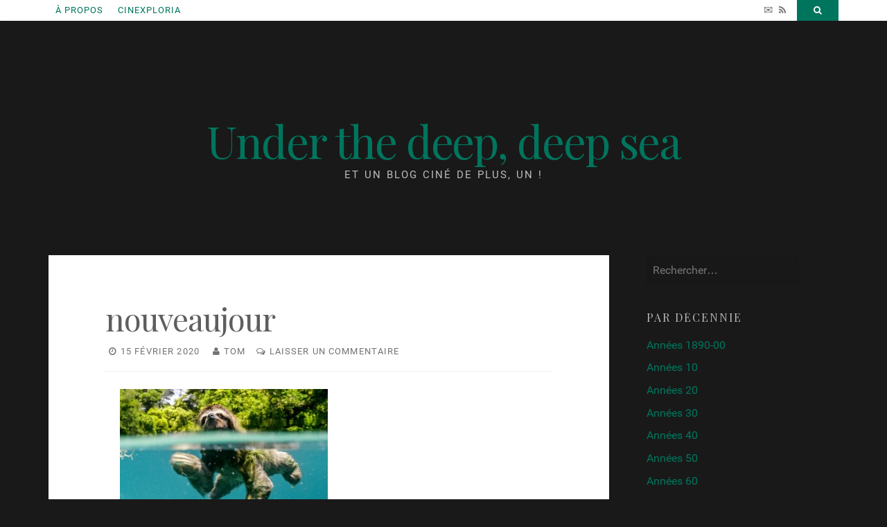

--- FILE ---
content_type: text/html; charset=UTF-8
request_url: https://www.underthedeepdeepsea.com/notes-films-vus-19/nouveaujour/
body_size: 33029
content:


<!DOCTYPE html>
<html lang="fr-FR" prefix="og: http://ogp.me/ns# fb: http://ogp.me/ns/fb# website: http://ogp.me/ns/website#" >
<head>
<meta charset="UTF-8">
<meta name="viewport" content="width=device-width, initial-scale=1, maximum-scale=1">
<meta name="keywords" content="">
<meta name="author" content="Tom">
<link rel="profile" href="https://gmpg.org/xfn/11">
<link rel="pingback" href="https://www.underthedeepdeepsea.com/xmlrpc.php">
<link rel="icon" type="image/png" href="/wp-content/uploads/2015/06/logosite3.png" />
<link rel="stylesheet" type="text/css" href="https://yui.yahooapis.com/3.18.1/build/cssreset/cssreset-min.css">
<!--[if lt IE 9]>
<script src="https://www.underthedeepdeepsea.com/wp-content/themes/nucleare/js/html5shiv.min.js" type="text/javascript"></script>
<![endif]-->
<meta name='robots' content='noindex, follow' />
	<style>img:is([sizes="auto" i], [sizes^="auto," i]) { contain-intrinsic-size: 3000px 1500px }</style>
	
	<!-- This site is optimized with the Yoast SEO plugin v26.3 - https://yoast.com/wordpress/plugins/seo/ -->
	<title>nouveaujour | Under the deep, deep sea</title>
	<meta name="twitter:card" content="summary_large_image" />
	<meta name="twitter:title" content="nouveaujour | Under the deep, deep sea" />
	<meta name="twitter:image" content="https://www.underthedeepdeepsea.com/wp-content/uploads/2020/02/nouveaujour.jpg" />
	<script type="application/ld+json" class="yoast-schema-graph">{"@context":"https://schema.org","@graph":[{"@type":"WebPage","@id":"https://www.underthedeepdeepsea.com/notes-films-vus-19/nouveaujour/","url":"https://www.underthedeepdeepsea.com/notes-films-vus-19/nouveaujour/","name":"nouveaujour | Under the deep, deep sea","isPartOf":{"@id":"https://www.underthedeepdeepsea.com/#website"},"primaryImageOfPage":{"@id":"https://www.underthedeepdeepsea.com/notes-films-vus-19/nouveaujour/#primaryimage"},"image":{"@id":"https://www.underthedeepdeepsea.com/notes-films-vus-19/nouveaujour/#primaryimage"},"thumbnailUrl":"https://www.underthedeepdeepsea.com/wp-content/uploads/2020/02/nouveaujour.jpg","datePublished":"2020-02-14T23:17:58+00:00","breadcrumb":{"@id":"https://www.underthedeepdeepsea.com/notes-films-vus-19/nouveaujour/#breadcrumb"},"inLanguage":"fr-FR","potentialAction":[{"@type":"ReadAction","target":["https://www.underthedeepdeepsea.com/notes-films-vus-19/nouveaujour/"]}]},{"@type":"ImageObject","inLanguage":"fr-FR","@id":"https://www.underthedeepdeepsea.com/notes-films-vus-19/nouveaujour/#primaryimage","url":"https://www.underthedeepdeepsea.com/wp-content/uploads/2020/02/nouveaujour.jpg","contentUrl":"https://www.underthedeepdeepsea.com/wp-content/uploads/2020/02/nouveaujour.jpg","width":800,"height":450},{"@type":"BreadcrumbList","@id":"https://www.underthedeepdeepsea.com/notes-films-vus-19/nouveaujour/#breadcrumb","itemListElement":[{"@type":"ListItem","position":1,"name":"Accueil","item":"https://www.underthedeepdeepsea.com/"},{"@type":"ListItem","position":2,"name":"Notes sur les films vus #19","item":"https://www.underthedeepdeepsea.com/notes-films-vus-19/"},{"@type":"ListItem","position":3,"name":"nouveaujour"}]},{"@type":"WebSite","@id":"https://www.underthedeepdeepsea.com/#website","url":"https://www.underthedeepdeepsea.com/","name":"Under the deep, deep sea","description":"Et un blog ciné de plus, un !","potentialAction":[{"@type":"SearchAction","target":{"@type":"EntryPoint","urlTemplate":"https://www.underthedeepdeepsea.com/?s={search_term_string}"},"query-input":{"@type":"PropertyValueSpecification","valueRequired":true,"valueName":"search_term_string"}}],"inLanguage":"fr-FR"}]}</script>
	<!-- / Yoast SEO plugin. -->


<link rel='dns-prefetch' href='//ajax.googleapis.com' />
<link rel='dns-prefetch' href='//cdn.jsdelivr.net' />
<link rel='dns-prefetch' href='//fonts.googleapis.com' />
<link rel='dns-prefetch' href='//code.jquery.com' />
<link rel="alternate" type="application/rss+xml" title="Under the deep, deep sea &raquo; Flux" href="https://www.underthedeepdeepsea.com/feed/" />
<link rel="alternate" type="application/rss+xml" title="Under the deep, deep sea &raquo; Flux des commentaires" href="https://www.underthedeepdeepsea.com/comments/feed/" />
<link rel="alternate" type="application/rss+xml" title="Under the deep, deep sea &raquo; nouveaujour Flux des commentaires" href="https://www.underthedeepdeepsea.com/notes-films-vus-19/nouveaujour/feed/" />
<link rel='stylesheet' id='wp-block-library-css' href='https://www.underthedeepdeepsea.com/wp-includes/css/dist/block-library/style.min.css?ver=c0b56bff373c949b0ef2edbea3d70d48' type='text/css' media='all' />
<style id='classic-theme-styles-inline-css' type='text/css'>
/*! This file is auto-generated */
.wp-block-button__link{color:#fff;background-color:#32373c;border-radius:9999px;box-shadow:none;text-decoration:none;padding:calc(.667em + 2px) calc(1.333em + 2px);font-size:1.125em}.wp-block-file__button{background:#32373c;color:#fff;text-decoration:none}
</style>
<style id='global-styles-inline-css' type='text/css'>
:root{--wp--preset--aspect-ratio--square: 1;--wp--preset--aspect-ratio--4-3: 4/3;--wp--preset--aspect-ratio--3-4: 3/4;--wp--preset--aspect-ratio--3-2: 3/2;--wp--preset--aspect-ratio--2-3: 2/3;--wp--preset--aspect-ratio--16-9: 16/9;--wp--preset--aspect-ratio--9-16: 9/16;--wp--preset--color--black: #000000;--wp--preset--color--cyan-bluish-gray: #abb8c3;--wp--preset--color--white: #ffffff;--wp--preset--color--pale-pink: #f78da7;--wp--preset--color--vivid-red: #cf2e2e;--wp--preset--color--luminous-vivid-orange: #ff6900;--wp--preset--color--luminous-vivid-amber: #fcb900;--wp--preset--color--light-green-cyan: #7bdcb5;--wp--preset--color--vivid-green-cyan: #00d084;--wp--preset--color--pale-cyan-blue: #8ed1fc;--wp--preset--color--vivid-cyan-blue: #0693e3;--wp--preset--color--vivid-purple: #9b51e0;--wp--preset--gradient--vivid-cyan-blue-to-vivid-purple: linear-gradient(135deg,rgba(6,147,227,1) 0%,rgb(155,81,224) 100%);--wp--preset--gradient--light-green-cyan-to-vivid-green-cyan: linear-gradient(135deg,rgb(122,220,180) 0%,rgb(0,208,130) 100%);--wp--preset--gradient--luminous-vivid-amber-to-luminous-vivid-orange: linear-gradient(135deg,rgba(252,185,0,1) 0%,rgba(255,105,0,1) 100%);--wp--preset--gradient--luminous-vivid-orange-to-vivid-red: linear-gradient(135deg,rgba(255,105,0,1) 0%,rgb(207,46,46) 100%);--wp--preset--gradient--very-light-gray-to-cyan-bluish-gray: linear-gradient(135deg,rgb(238,238,238) 0%,rgb(169,184,195) 100%);--wp--preset--gradient--cool-to-warm-spectrum: linear-gradient(135deg,rgb(74,234,220) 0%,rgb(151,120,209) 20%,rgb(207,42,186) 40%,rgb(238,44,130) 60%,rgb(251,105,98) 80%,rgb(254,248,76) 100%);--wp--preset--gradient--blush-light-purple: linear-gradient(135deg,rgb(255,206,236) 0%,rgb(152,150,240) 100%);--wp--preset--gradient--blush-bordeaux: linear-gradient(135deg,rgb(254,205,165) 0%,rgb(254,45,45) 50%,rgb(107,0,62) 100%);--wp--preset--gradient--luminous-dusk: linear-gradient(135deg,rgb(255,203,112) 0%,rgb(199,81,192) 50%,rgb(65,88,208) 100%);--wp--preset--gradient--pale-ocean: linear-gradient(135deg,rgb(255,245,203) 0%,rgb(182,227,212) 50%,rgb(51,167,181) 100%);--wp--preset--gradient--electric-grass: linear-gradient(135deg,rgb(202,248,128) 0%,rgb(113,206,126) 100%);--wp--preset--gradient--midnight: linear-gradient(135deg,rgb(2,3,129) 0%,rgb(40,116,252) 100%);--wp--preset--font-size--small: 13px;--wp--preset--font-size--medium: 20px;--wp--preset--font-size--large: 36px;--wp--preset--font-size--x-large: 42px;--wp--preset--spacing--20: 0.44rem;--wp--preset--spacing--30: 0.67rem;--wp--preset--spacing--40: 1rem;--wp--preset--spacing--50: 1.5rem;--wp--preset--spacing--60: 2.25rem;--wp--preset--spacing--70: 3.38rem;--wp--preset--spacing--80: 5.06rem;--wp--preset--shadow--natural: 6px 6px 9px rgba(0, 0, 0, 0.2);--wp--preset--shadow--deep: 12px 12px 50px rgba(0, 0, 0, 0.4);--wp--preset--shadow--sharp: 6px 6px 0px rgba(0, 0, 0, 0.2);--wp--preset--shadow--outlined: 6px 6px 0px -3px rgba(255, 255, 255, 1), 6px 6px rgba(0, 0, 0, 1);--wp--preset--shadow--crisp: 6px 6px 0px rgba(0, 0, 0, 1);}:where(.is-layout-flex){gap: 0.5em;}:where(.is-layout-grid){gap: 0.5em;}body .is-layout-flex{display: flex;}.is-layout-flex{flex-wrap: wrap;align-items: center;}.is-layout-flex > :is(*, div){margin: 0;}body .is-layout-grid{display: grid;}.is-layout-grid > :is(*, div){margin: 0;}:where(.wp-block-columns.is-layout-flex){gap: 2em;}:where(.wp-block-columns.is-layout-grid){gap: 2em;}:where(.wp-block-post-template.is-layout-flex){gap: 1.25em;}:where(.wp-block-post-template.is-layout-grid){gap: 1.25em;}.has-black-color{color: var(--wp--preset--color--black) !important;}.has-cyan-bluish-gray-color{color: var(--wp--preset--color--cyan-bluish-gray) !important;}.has-white-color{color: var(--wp--preset--color--white) !important;}.has-pale-pink-color{color: var(--wp--preset--color--pale-pink) !important;}.has-vivid-red-color{color: var(--wp--preset--color--vivid-red) !important;}.has-luminous-vivid-orange-color{color: var(--wp--preset--color--luminous-vivid-orange) !important;}.has-luminous-vivid-amber-color{color: var(--wp--preset--color--luminous-vivid-amber) !important;}.has-light-green-cyan-color{color: var(--wp--preset--color--light-green-cyan) !important;}.has-vivid-green-cyan-color{color: var(--wp--preset--color--vivid-green-cyan) !important;}.has-pale-cyan-blue-color{color: var(--wp--preset--color--pale-cyan-blue) !important;}.has-vivid-cyan-blue-color{color: var(--wp--preset--color--vivid-cyan-blue) !important;}.has-vivid-purple-color{color: var(--wp--preset--color--vivid-purple) !important;}.has-black-background-color{background-color: var(--wp--preset--color--black) !important;}.has-cyan-bluish-gray-background-color{background-color: var(--wp--preset--color--cyan-bluish-gray) !important;}.has-white-background-color{background-color: var(--wp--preset--color--white) !important;}.has-pale-pink-background-color{background-color: var(--wp--preset--color--pale-pink) !important;}.has-vivid-red-background-color{background-color: var(--wp--preset--color--vivid-red) !important;}.has-luminous-vivid-orange-background-color{background-color: var(--wp--preset--color--luminous-vivid-orange) !important;}.has-luminous-vivid-amber-background-color{background-color: var(--wp--preset--color--luminous-vivid-amber) !important;}.has-light-green-cyan-background-color{background-color: var(--wp--preset--color--light-green-cyan) !important;}.has-vivid-green-cyan-background-color{background-color: var(--wp--preset--color--vivid-green-cyan) !important;}.has-pale-cyan-blue-background-color{background-color: var(--wp--preset--color--pale-cyan-blue) !important;}.has-vivid-cyan-blue-background-color{background-color: var(--wp--preset--color--vivid-cyan-blue) !important;}.has-vivid-purple-background-color{background-color: var(--wp--preset--color--vivid-purple) !important;}.has-black-border-color{border-color: var(--wp--preset--color--black) !important;}.has-cyan-bluish-gray-border-color{border-color: var(--wp--preset--color--cyan-bluish-gray) !important;}.has-white-border-color{border-color: var(--wp--preset--color--white) !important;}.has-pale-pink-border-color{border-color: var(--wp--preset--color--pale-pink) !important;}.has-vivid-red-border-color{border-color: var(--wp--preset--color--vivid-red) !important;}.has-luminous-vivid-orange-border-color{border-color: var(--wp--preset--color--luminous-vivid-orange) !important;}.has-luminous-vivid-amber-border-color{border-color: var(--wp--preset--color--luminous-vivid-amber) !important;}.has-light-green-cyan-border-color{border-color: var(--wp--preset--color--light-green-cyan) !important;}.has-vivid-green-cyan-border-color{border-color: var(--wp--preset--color--vivid-green-cyan) !important;}.has-pale-cyan-blue-border-color{border-color: var(--wp--preset--color--pale-cyan-blue) !important;}.has-vivid-cyan-blue-border-color{border-color: var(--wp--preset--color--vivid-cyan-blue) !important;}.has-vivid-purple-border-color{border-color: var(--wp--preset--color--vivid-purple) !important;}.has-vivid-cyan-blue-to-vivid-purple-gradient-background{background: var(--wp--preset--gradient--vivid-cyan-blue-to-vivid-purple) !important;}.has-light-green-cyan-to-vivid-green-cyan-gradient-background{background: var(--wp--preset--gradient--light-green-cyan-to-vivid-green-cyan) !important;}.has-luminous-vivid-amber-to-luminous-vivid-orange-gradient-background{background: var(--wp--preset--gradient--luminous-vivid-amber-to-luminous-vivid-orange) !important;}.has-luminous-vivid-orange-to-vivid-red-gradient-background{background: var(--wp--preset--gradient--luminous-vivid-orange-to-vivid-red) !important;}.has-very-light-gray-to-cyan-bluish-gray-gradient-background{background: var(--wp--preset--gradient--very-light-gray-to-cyan-bluish-gray) !important;}.has-cool-to-warm-spectrum-gradient-background{background: var(--wp--preset--gradient--cool-to-warm-spectrum) !important;}.has-blush-light-purple-gradient-background{background: var(--wp--preset--gradient--blush-light-purple) !important;}.has-blush-bordeaux-gradient-background{background: var(--wp--preset--gradient--blush-bordeaux) !important;}.has-luminous-dusk-gradient-background{background: var(--wp--preset--gradient--luminous-dusk) !important;}.has-pale-ocean-gradient-background{background: var(--wp--preset--gradient--pale-ocean) !important;}.has-electric-grass-gradient-background{background: var(--wp--preset--gradient--electric-grass) !important;}.has-midnight-gradient-background{background: var(--wp--preset--gradient--midnight) !important;}.has-small-font-size{font-size: var(--wp--preset--font-size--small) !important;}.has-medium-font-size{font-size: var(--wp--preset--font-size--medium) !important;}.has-large-font-size{font-size: var(--wp--preset--font-size--large) !important;}.has-x-large-font-size{font-size: var(--wp--preset--font-size--x-large) !important;}
:where(.wp-block-post-template.is-layout-flex){gap: 1.25em;}:where(.wp-block-post-template.is-layout-grid){gap: 1.25em;}
:where(.wp-block-columns.is-layout-flex){gap: 2em;}:where(.wp-block-columns.is-layout-grid){gap: 2em;}
:root :where(.wp-block-pullquote){font-size: 1.5em;line-height: 1.6;}
</style>
<link rel='stylesheet' id='better-recent-comments-css' href='https://www.underthedeepdeepsea.com/wp-content/plugins/better-recent-comments/assets/css/better-recent-comments.min.css?ver=c0b56bff373c949b0ef2edbea3d70d48' type='text/css' media='all' />
<link rel='stylesheet' id='contact-form-7-css' href='https://www.underthedeepdeepsea.com/wp-content/plugins/contact-form-7/includes/css/styles.css?ver=6.1.3' type='text/css' media='all' />
<link rel='stylesheet' id='searchandfilter-css' href='https://www.underthedeepdeepsea.com/wp-content/plugins/search-filter/style.css?ver=1' type='text/css' media='all' />
<link rel='stylesheet' id='nucleare-style-css' href='https://www.underthedeepdeepsea.com/wp-content/themes/nucleare/style.css?ver=c0b56bff373c949b0ef2edbea3d70d48' type='text/css' media='all' />
<link rel='stylesheet' id='nucleare-googlefonts-heading-css' href='https://fonts.googleapis.com/css?family=Playfair+Display%3A400&#038;ver=6.7.4' type='text/css' media='all' />
<link rel='stylesheet' id='nucleare-googlefonts-text-css' href='https://fonts.googleapis.com/css?family=Archivo+Narrow%3A400%2C700&#038;ver=6.7.4' type='text/css' media='all' />
<link rel='stylesheet' id='nucleare-fontAwesome-css' href='https://www.underthedeepdeepsea.com/wp-content/themes/nucleare/css/font-awesome.min.css?ver=c0b56bff373c949b0ef2edbea3d70d48' type='text/css' media='all' />
<link rel='stylesheet' id='jquery-ui-css-css' href='https://code.jquery.com/ui/1.12.1/themes/base/jquery-ui.css?ver=c0b56bff373c949b0ef2edbea3d70d48' type='text/css' media='all' />
<script type="text/javascript" src="https://ajax.googleapis.com/ajax/libs/jquery/1.10.1/jquery.min.js?ver=1.10.1" id="jquery-js"></script>
<script type="text/javascript" src="https://www.underthedeepdeepsea.com/wp-content/plugins/jquery-vertical-accordion-menu/js/jquery.hoverIntent.minified.js?ver=c0b56bff373c949b0ef2edbea3d70d48" id="jqueryhoverintent-js"></script>
<script type="text/javascript" src="https://www.underthedeepdeepsea.com/wp-content/plugins/jquery-vertical-accordion-menu/js/jquery.cookie.js?ver=c0b56bff373c949b0ef2edbea3d70d48" id="jquerycookie-js"></script>
<script type="text/javascript" src="https://www.underthedeepdeepsea.com/wp-content/plugins/jquery-vertical-accordion-menu/js/jquery.dcjqaccordion.2.9.js?ver=c0b56bff373c949b0ef2edbea3d70d48" id="dcjqaccordion-js"></script>
<link rel="https://api.w.org/" href="https://www.underthedeepdeepsea.com/wp-json/" /><link rel="alternate" title="JSON" type="application/json" href="https://www.underthedeepdeepsea.com/wp-json/wp/v2/media/23279" /><link rel="EditURI" type="application/rsd+xml" title="RSD" href="https://www.underthedeepdeepsea.com/xmlrpc.php?rsd" />
<link rel="alternate" title="oEmbed (JSON)" type="application/json+oembed" href="https://www.underthedeepdeepsea.com/wp-json/oembed/1.0/embed?url=https%3A%2F%2Fwww.underthedeepdeepsea.com%2Fnotes-films-vus-19%2Fnouveaujour%2F" />
<link rel="alternate" title="oEmbed (XML)" type="text/xml+oembed" href="https://www.underthedeepdeepsea.com/wp-json/oembed/1.0/embed?url=https%3A%2F%2Fwww.underthedeepdeepsea.com%2Fnotes-films-vus-19%2Fnouveaujour%2F&#038;format=xml" />


<!-- Open Graph data is managed by Alex MacArthur's Complete Open Graph plugin. (v3.4.5) -->
<!-- https://wordpress.org/plugins/complete-open-graph/ -->
<meta property='og:site_name' content='Under the deep, deep sea' />
<meta property='og:url' content='https://www.underthedeepdeepsea.com/notes-films-vus-19/nouveaujour/' />
<meta property='og:locale' content='fr_FR' />
<meta property='og:description' content='Under the deep, deep sea | Et un blog cin&eacute; de plus, un ! ' />
<meta property='og:title' content='nouveaujour' />
<meta property='og:type' content='article' />
<meta property='og:image' content='https://www.underthedeepdeepsea.com/wp-content/uploads/2019/12/site-facebook2.jpg' />
<meta property='og:image:width' content='720' />
<meta property='og:image:height' content='383' />
<meta name='twitter:card' content='summary' />
<meta name='twitter:title' content='nouveaujour' />
<meta name='twitter:image' content='https://www.underthedeepdeepsea.com/wp-content/uploads/2019/12/site-facebook2.jpg' />
<meta name='twitter:description' content='Under the deep, deep sea | Et un blog cin&eacute; de plus, un ! ' />
<!-- End Complete Open Graph. | 0.0018558502197266s -->

			<style type="text/css" media="screen">
				/**
				 * Plugin Name: Subtitles
				 * Plugin URI: http://wordpress.org/plugins/subtitles/
				 * Description: Easily add subtitles into your WordPress posts, pages, custom post types, and themes.
				 * Author: We Cobble
				 * Author URI: https://wecobble.com/
				 * Version: 2.2.0
				 * License: GNU General Public License v2 or later
				 * License URI: http://www.gnu.org/licenses/gpl-2.0.html
				 */

				/**
				 * Be explicit about this styling only applying to spans,
				 * since that's the default markup that's returned by
				 * Subtitles. If a developer overrides the default subtitles
				 * markup with another element or class, we don't want to stomp
				 * on that.
				 *
				 * @since 1.0.0
				 */
				span.entry-subtitle {
					display: block; /* Put subtitles on their own line by default. */
					font-size: 0.53333333333333em; /* Sensible scaling. It's assumed that post titles will be wrapped in heading tags. */
				}
				/**
				 * If subtitles are shown in comment areas, we'll hide them by default.
				 *
				 * @since 1.0.5
				 */
				#comments .comments-title span.entry-subtitle {
					display: none;
				}
			</style>
<style type="text/css">
		
		.smallPart,
	aside .tagcloud,
	.smallPart a,
	input[type="text"],
	input[type="email"],
	input[type="url"],
	input[type="password"],
	input[type="search"],
	textarea,
	.theNavigationSocial a,
	.sticky .entry-header:before,
	.menu-toggle {
		color: #727272;
	}
	button:hover,
	input[type="button"]:hover,
	input[type="reset"]:hover,
	input[type="submit"]:hover,
	button:focus,
	input[type="button"]:focus,
	input[type="reset"]:focus,
	input[type="submit"]:focus,
	button:active,
	input[type="button"]:active,
	input[type="reset"]:active,
	input[type="submit"]:active,
	.tagcloud a:hover,
	.theNavigationSocial .top-search:hover,
	.theNavigationSocial .top-search:focus,
	.readMoreLink:hover,
	.page-links span a:hover,
	.page-links span a:focus {
		background: #727272;
	}
		
		
		.site-info a,
	.site-info a:hover {
		color: #00755d !important;
	}
	a, 
	.entry-title a:hover, 
	.entry-title a:focus,
	.post-navigation .meta-nav .nextPrevName:hover,
	.theNavigationSocial a:hover {
		color: #00755d;
	}
	button,
	input[type="button"],
	input[type="reset"],
	input[type="submit"],
	.tagcloud a,
	#wp-calendar > caption,
	.theNavigationSocial .top-search,
	.readMoreLink,
	figure.entry-featuredImg,
	.page-links span a,
	.menu-toggle:focus,
	.menu-toggle:hover {
		background: #00755d;
	}
	blockquote {
		border-left: 5px solid #00755d;
		border-right: 2px solid #00755d;
	}
	input[type="text"]:focus,
	input[type="email"]:focus,
	input[type="url"]:focus,
	input[type="password"]:focus,
	input[type="search"]:focus,
	textarea:focus,
	#wp-calendar tbody td#today {
		border: 1px solid #00755d;
	}
	.main-navigation div > ul > li > ul > li:first-child {
		border-top: 2px solid #00755d;
	}
	.main-navigation div > ul > li > ul::before,
	.main-navigation div > ul > li > ul::after	{
		border-bottom-color: #00755d;
	}
		
</style>
    <style type="text/css">.recentcomments a{display:inline !important;padding:0 !important;margin:0 !important;}</style><style type="text/css" id="custom-background-css">
body.custom-background { background-color: #191919; }
</style>
	<link rel="icon" href="https://www.underthedeepdeepsea.com/wp-content/uploads/2015/06/logosite3.png" sizes="32x32" />
<link rel="icon" href="https://www.underthedeepdeepsea.com/wp-content/uploads/2015/06/logosite3.png" sizes="192x192" />
<link rel="apple-touch-icon" href="https://www.underthedeepdeepsea.com/wp-content/uploads/2015/06/logosite3.png" />
<meta name="msapplication-TileImage" content="https://www.underthedeepdeepsea.com/wp-content/uploads/2015/06/logosite3.png" />
</head>

<body data-rsssl=1 id="body" class="attachment attachment-template-default single single-attachment postid-23279 attachmentid-23279 attachment-jpeg custom-background">
<div id="page" class="hfeed site">
	<a class="skip-link screen-reader-text" href="#content">Accéder au contenu</a>
	
	<div class="theNavigationBar">
		<div class="theNavigationBlock">
			<nav id="site-navigation" class="main-navigation" role="navigation">
				<button class="menu-toggle" aria-controls="menu" aria-expanded="false"><i class="fa fa-bars"></i></button>
				<div class="menu-haut-de-page-container"><ul id="menu-haut-de-page" class="menu"><li id="menu-item-1577" class="menu-item menu-item-type-post_type menu-item-object-page menu-item-1577"><a href="https://www.underthedeepdeepsea.com/a-propos/">À propos</a></li>
<li id="menu-item-19354" class="menu-item menu-item-type-custom menu-item-object-custom menu-item-19354"><a href="https://www.cinexploria.fr/">Cinexploria</a></li>
</ul></div>			</nav><!-- #site-navigation -->
						<div class="theNavigationSocial">
								
								
								
								
								
								
								
								
								

				
				<a href="https://www.underthedeepdeepsea.com/contact/" title="Contact" class="fa fa" style="font-size:16px; padding-right:0em !important; padding-top:0px !important; padding-bottom: 0px !important; vertical-align: -1px">✉</a>
				

									<a href="https://www.underthedeepdeepsea.com/feed/" title="RSS"><i class="fa fa-rss"><span 

class="screen-reader-text">RSS</span></i></a>
								
									<div id="open-search" class="top-search"><i class="fa fa-search"><span class="screen-reader-text">Search</span></i></div>
							</div>
		</div>
	</div>
	
		<!-- Start: Search Form -->
						<div id="search-full">
							<div class="search-container">
								<form role="search" method="get" class="search-form" action="https://www.underthedeepdeepsea.com/">
				<label>
					<span class="screen-reader-text">Rechercher :</span>
					<input type="search" class="search-field" placeholder="Rechercher…" value="" name="s" />
				</label>
				<input type="submit" class="search-submit" value="Rechercher" />
			</form>								<span><a id="close-search"><i class="fa fa-close spaceRight"></i>Fermer</a></span>
							</div>
						</div>
	<!-- End: Search Form -->
	
	<header id="masthead" class="site-header" role="banner">
		<div class="site-branding">
			<h1 class="site-title"><a href="https://www.underthedeepdeepsea.com/" rel="home">Under the deep, deep sea</a></h1>
			<p class="site-description">Et un blog ciné de plus, un !</p>
		</div><!-- .site-branding -->
	</header><!-- #masthead -->

	<div id="content" class="site-content">
	<div id="primary" class="content-area">
		<main id="main" class="site-main" role="main">

		
			<article id="post-23279" class="post-23279 attachment type-attachment status-inherit hentry">
		<header class="entry-header">
		<div class="entry-category">
					</div><!-- .entry-meta -->
		<h1 class="entry-title">nouveaujour</h1>		<div class="entry-meta smallPart">
			<span class="posted-on"><i class="fa fa-clock-o spaceLeftRight"></i><a href="https://www.underthedeepdeepsea.com/notes-films-vus-19/nouveaujour/" rel="bookmark"><time class="entry-date published updated" datetime="2020-02-15T00:17:58+01:00">15 février 2020</time></a></span><span class="byline"> <i class="fa fa-user spaceLeftRight"></i><span class="author vcard"><a class="url fn n" href="https://www.underthedeepdeepsea.com/author/tom/">Tom</a></span></span><span class="comments-link"><i class="fa fa-comments-o spaceLeftRight"></i><a href="https://www.underthedeepdeepsea.com/notes-films-vus-19/nouveaujour/#respond">Laisser un commentaire</a></span>		</div><!-- .entry-meta -->
	</header><!-- .entry-header -->

	<div class="entry-content">
		<p class="attachment"><a href='https://www.underthedeepdeepsea.com/wp-content/uploads/2020/02/nouveaujour.jpg'><img fetchpriority="high" decoding="async" width="300" height="169" src="https://www.underthedeepdeepsea.com/wp-content/uploads/2020/02/nouveaujour-300x169.jpg" class="attachment-medium size-medium" alt="" srcset="https://www.underthedeepdeepsea.com/wp-content/uploads/2020/02/nouveaujour-300x169.jpg 300w, https://www.underthedeepdeepsea.com/wp-content/uploads/2020/02/nouveaujour-768x432.jpg 768w, https://www.underthedeepdeepsea.com/wp-content/uploads/2020/02/nouveaujour.jpg 800w" sizes="(max-width: 300px) 100vw, 300px" /></a></p>
			</div><!-- .entry-content -->

	<footer class="entry-footer">
		<div class="entry-bottom smallPart">
					</div>
	</footer><!-- .entry-footer -->
</article><!-- #post-## -->

				<nav class="navigation post-navigation" role="navigation">
		<h1 class="screen-reader-text">Naviguez parmi les articles</h1>
		<div class="nav-links">
			<div class="nav-previous"><a href="https://www.underthedeepdeepsea.com/notes-films-vus-19/" rel="prev"><div class="theNavigationArrow"><i class="fa prevNext fa-2x fa-angle-left"></i></div><div class="meta-nav" aria-hidden="true"><span class="smallPart3">﻿Article précédent</span> <span class="screen-reader-text">Article précédent :</span> <div class="nextPrevName">Notes sur les films vus <span class="notnav">#19</span></div></div></a></div>		</div><!-- .nav-links -->
	</nav><!-- .navigation -->
	
			
<div id="comments" class="comments-area">

	
	
	
			<div id="respond" class="comment-respond">
		<h3 id="reply-title" class="comment-reply-title">Laissez un commentaire</h3><form action="https://www.underthedeepdeepsea.com/wp-comments-post.php" method="post" id="commentform" class="comment-form" novalidate><p class="comment-notes smallPart">Votre adresse email ne sera pas publiée. Les champs obligatoires sont marqués   <span class="required">*</span></p><div class="clear"></div><p class="comment-form-comment"><label for="comment"><i class="fa fa-comments"></i><span class="screen-reader-text">Commentez *</span></label><textarea autocomplete="new-password"  id="j7b2cf6680"  name="j7b2cf6680"   rows="8" aria-required="true" placeholder="Commentez *"></textarea><textarea id="comment" aria-label="hp-comment" aria-hidden="true" name="comment" autocomplete="new-password" style="padding:0 !important;clip:rect(1px, 1px, 1px, 1px) !important;position:absolute !important;white-space:nowrap !important;height:1px !important;width:1px !important;overflow:hidden !important;" tabindex="-1"></textarea><script data-noptimize>document.getElementById("comment").setAttribute( "id", "ac18eb407672143e6e7af97b847e75d0" );document.getElementById("j7b2cf6680").setAttribute( "id", "comment" );</script></p><p class="form-allowed-tags">Vous pouvez utiliser les balises et attributs <abbr title="HyperText Markup Language">HTML</abbr> suivants :  <code>&lt;a href=&quot;&quot; title=&quot;&quot;&gt; &lt;abbr title=&quot;&quot;&gt; &lt;acronym title=&quot;&quot;&gt; &lt;b&gt; &lt;blockquote cite=&quot;&quot;&gt; &lt;cite&gt; &lt;code&gt; &lt;del datetime=&quot;&quot;&gt; &lt;em&gt; &lt;i&gt; &lt;q cite=&quot;&quot;&gt; &lt;s&gt; &lt;strike&gt; &lt;strong&gt; </code></p><p class="comment-form-author"><label for="author"><i class="fa fa-user"></i><span class="screen-reader-text">Nom *</span></label><input id="author" name="author" type="text" value=""  aria-required='true' placeholder="Nom *"/></p>
<p class="comment-form-email"><label for="email"><i class="fa fa-envelope"></i><span class="screen-reader-text">Email *</span></label><input id="email" name="email" type="text" value=""  aria-required='true' placeholder="Email *"/></p>
<p class="comment-form-url"><label for="url"><i class="fa fa-link"></i><span class="screen-reader-text">Site Internet</span></label><input id="url" name="url" type="text" value="" placeholder="Site Internet"/></p>
<p class="comment-form-cookies-consent"><input id="wp-comment-cookies-consent" name="wp-comment-cookies-consent" type="checkbox" value="yes" /> <label for="wp-comment-cookies-consent">Enregistrer mon nom, mon e-mail et mon site dans le navigateur pour mon prochain commentaire.</label></p>
<p class="form-submit"><input name="submit" type="submit" id="submit" class="submit" value="Postez votre commentaire" /> <input type='hidden' name='comment_post_ID' value='23279' id='comment_post_ID' />
<input type='hidden' name='comment_parent' id='comment_parent' value='0' />
</p></form>	</div><!-- #respond -->
	
</div><!-- #comments -->

		
		</main><!-- #main -->
	</div><!-- #primary -->


<div id="secondary" class="widget-area" role="complementary">
	<aside id="search-2" class="widget widget_search"><form role="search" method="get" class="search-form" action="https://www.underthedeepdeepsea.com/">
				<label>
					<span class="screen-reader-text">Rechercher :</span>
					<input type="search" class="search-field" placeholder="Rechercher…" value="" name="s" />
				</label>
				<input type="submit" class="search-submit" value="Rechercher" />
			</form></aside><aside id="nav_menu-2" class="widget widget_nav_menu"><div class="widget-title"><h2><span>Par décennie</span></h2></div><div class="menu-films-par-decennie-container"><ul id="menu-films-par-decennie" class="menu"><li id="menu-item-739" class="menu-item menu-item-type-taxonomy menu-item-object-category menu-item-739"><a href="https://www.underthedeepdeepsea.com/category/par-decennie/annees-00-et-precedentes/">Années 1890-00</a></li>
<li id="menu-item-30" class="menu-item menu-item-type-taxonomy menu-item-object-category menu-item-30"><a href="https://www.underthedeepdeepsea.com/category/par-decennie/annees-10/">Années 10</a></li>
<li id="menu-item-128" class="menu-item menu-item-type-taxonomy menu-item-object-category menu-item-128"><a href="https://www.underthedeepdeepsea.com/category/par-decennie/annees-20/">Années 20</a></li>
<li id="menu-item-1025" class="menu-item menu-item-type-taxonomy menu-item-object-category menu-item-1025"><a href="https://www.underthedeepdeepsea.com/category/par-decennie/annees-30/">Années 30</a></li>
<li id="menu-item-1245" class="menu-item menu-item-type-taxonomy menu-item-object-category menu-item-1245"><a href="https://www.underthedeepdeepsea.com/category/par-decennie/annees-40/">Années 40</a></li>
<li id="menu-item-100" class="menu-item menu-item-type-taxonomy menu-item-object-category menu-item-100"><a href="https://www.underthedeepdeepsea.com/category/par-decennie/annees-50/">Années 50</a></li>
<li id="menu-item-116" class="menu-item menu-item-type-taxonomy menu-item-object-category menu-item-116"><a href="https://www.underthedeepdeepsea.com/category/par-decennie/annees-60/">Années 60</a></li>
<li id="menu-item-147" class="menu-item menu-item-type-taxonomy menu-item-object-category menu-item-147"><a href="https://www.underthedeepdeepsea.com/category/par-decennie/annees-70/">Années 70</a></li>
<li id="menu-item-152" class="menu-item menu-item-type-taxonomy menu-item-object-category menu-item-152"><a href="https://www.underthedeepdeepsea.com/category/par-decennie/annees-80/">Années 80</a></li>
<li id="menu-item-29" class="menu-item menu-item-type-taxonomy menu-item-object-category menu-item-29"><a href="https://www.underthedeepdeepsea.com/category/par-decennie/annees-90/">Années 90</a></li>
<li id="menu-item-682" class="menu-item menu-item-type-taxonomy menu-item-object-category menu-item-682"><a href="https://www.underthedeepdeepsea.com/category/par-decennie/annees-2000/">Années 2000</a></li>
<li id="menu-item-472" class="menu-item menu-item-type-taxonomy menu-item-object-category menu-item-472"><a href="https://www.underthedeepdeepsea.com/category/par-decennie/annees-2010/">Années 2010</a></li>
<li id="menu-item-23766" class="menu-item menu-item-type-taxonomy menu-item-object-category menu-item-23766"><a href="https://www.underthedeepdeepsea.com/category/par-decennie/annees-2020/">Années 2020</a></li>
</ul></div></aside><aside id="dc_jqaccordion_widget-5" class="widget "><div class="widget-title"><h2><span>Par Pays</span></h2></div>		
		<div class="dcjq-accordion" id="dc_jqaccordion_widget-5-item">
		
			<ul id="menu-films-par-pays" class="menu"><li id="menu-item-4040" class="menu-item menu-item-type-taxonomy menu-item-object-category menu-item-has-children menu-item-4040"><a href="https://www.underthedeepdeepsea.com/category/europe/">EUROPE</a>
<ul class="sub-menu">
	<li id="menu-item-4043" class="menu-item menu-item-type-taxonomy menu-item-object-category menu-item-has-children menu-item-4043"><a href="https://www.underthedeepdeepsea.com/category/europe/europe-occidentale/"><em>Occidentale</em></a>
	<ul class="sub-menu">
		<li id="menu-item-173" class="menu-item menu-item-type-taxonomy menu-item-object-category menu-item-173"><a href="https://www.underthedeepdeepsea.com/category/europe/europe-occidentale/allemagne/">Allemagne</a></li>
		<li id="menu-item-129" class="menu-item menu-item-type-taxonomy menu-item-object-category menu-item-129"><a href="https://www.underthedeepdeepsea.com/category/europe/europe-occidentale/autriche/">Autriche</a></li>
		<li id="menu-item-28" class="menu-item menu-item-type-taxonomy menu-item-object-category menu-item-28"><a href="https://www.underthedeepdeepsea.com/category/europe/europe-occidentale/france/">France</a></li>
		<li id="menu-item-16429" class="menu-item menu-item-type-taxonomy menu-item-object-category menu-item-16429"><a href="https://www.underthedeepdeepsea.com/category/europe/europe-occidentale/belgique/">Belgique</a></li>
		<li id="menu-item-1329" class="menu-item menu-item-type-taxonomy menu-item-object-category menu-item-1329"><a href="https://www.underthedeepdeepsea.com/category/europe/europe-occidentale/pays-bas/">Pays-Bas</a></li>
		<li id="menu-item-4408" class="menu-item menu-item-type-taxonomy menu-item-object-category menu-item-4408"><a href="https://www.underthedeepdeepsea.com/category/europe/europe-occidentale/royaume-uni/">Royaume-Uni</a></li>
		<li id="menu-item-35620" class="menu-item menu-item-type-taxonomy menu-item-object-category menu-item-35620"><a href="https://www.underthedeepdeepsea.com/category/europe/europe-occidentale/suisse/">Suisse</a></li>
	</ul>
</li>
	<li id="menu-item-4041" class="menu-item menu-item-type-taxonomy menu-item-object-category menu-item-has-children menu-item-4041"><a href="https://www.underthedeepdeepsea.com/category/europe/europe-centrale-et-orientale/"><em>Centrale et orientale</em></a>
	<ul class="sub-menu">
		<li id="menu-item-19116" class="menu-item menu-item-type-taxonomy menu-item-object-category menu-item-19116"><a href="https://www.underthedeepdeepsea.com/category/europe/europe-centrale-et-orientale/bulgarie/">Bulgarie</a></li>
		<li id="menu-item-1253" class="menu-item menu-item-type-taxonomy menu-item-object-category menu-item-1253"><a href="https://www.underthedeepdeepsea.com/category/europe/europe-centrale-et-orientale/georgie/">Géorgie</a></li>
		<li id="menu-item-5240" class="menu-item menu-item-type-taxonomy menu-item-object-category menu-item-5240"><a href="https://www.underthedeepdeepsea.com/category/europe/europe-centrale-et-orientale/hongrie/">Hongrie</a></li>
		<li id="menu-item-19811" class="menu-item menu-item-type-taxonomy menu-item-object-category menu-item-19811"><a href="https://www.underthedeepdeepsea.com/category/europe/europe-centrale-et-orientale/pologne/">Pologne</a></li>
		<li id="menu-item-20384" class="menu-item menu-item-type-taxonomy menu-item-object-category menu-item-20384"><a href="https://www.underthedeepdeepsea.com/category/europe/europe-centrale-et-orientale/tchecoslovaquie/">Tchécoslovaquie</a></li>
		<li id="menu-item-536" class="menu-item menu-item-type-taxonomy menu-item-object-category menu-item-536"><a href="https://www.underthedeepdeepsea.com/category/europe/europe-centrale-et-orientale/russie/">Russie</a></li>
		<li id="menu-item-33881" class="menu-item menu-item-type-taxonomy menu-item-object-category menu-item-33881"><a href="https://www.underthedeepdeepsea.com/category/europe/europe-centrale-et-orientale/ukraine/">Ukraine</a></li>
	</ul>
</li>
	<li id="menu-item-4042" class="menu-item menu-item-type-taxonomy menu-item-object-category menu-item-has-children menu-item-4042"><a href="https://www.underthedeepdeepsea.com/category/europe/europe-meridionale/"><em>Méridionale</em></a>
	<ul class="sub-menu">
		<li id="menu-item-20909" class="menu-item menu-item-type-taxonomy menu-item-object-category menu-item-20909"><a href="https://www.underthedeepdeepsea.com/category/europe/europe-meridionale/espagne/">Espagne</a></li>
		<li id="menu-item-3863" class="menu-item menu-item-type-taxonomy menu-item-object-category menu-item-3863"><a href="https://www.underthedeepdeepsea.com/category/europe/europe-meridionale/grece/">Grèce</a></li>
		<li id="menu-item-1252" class="menu-item menu-item-type-taxonomy menu-item-object-category menu-item-1252"><a href="https://www.underthedeepdeepsea.com/category/europe/europe-meridionale/italie/">Italie</a></li>
		<li id="menu-item-3355" class="menu-item menu-item-type-taxonomy menu-item-object-category menu-item-3355"><a href="https://www.underthedeepdeepsea.com/category/europe/europe-meridionale/portugal/">Portugal</a></li>
	</ul>
</li>
	<li id="menu-item-4044" class="menu-item menu-item-type-taxonomy menu-item-object-category menu-item-has-children menu-item-4044"><a href="https://www.underthedeepdeepsea.com/category/europe/scandinavie/"><em>Scandinavie</em></a>
	<ul class="sub-menu">
		<li id="menu-item-27965" class="menu-item menu-item-type-taxonomy menu-item-object-category menu-item-27965"><a href="https://www.underthedeepdeepsea.com/category/europe/scandinavie/danemark/">Danemark</a></li>
		<li id="menu-item-1022" class="menu-item menu-item-type-taxonomy menu-item-object-category menu-item-1022"><a href="https://www.underthedeepdeepsea.com/category/europe/scandinavie/finlande/">Finlande</a></li>
		<li id="menu-item-36518" class="menu-item menu-item-type-taxonomy menu-item-object-category menu-item-36518"><a href="https://www.underthedeepdeepsea.com/category/europe/scandinavie/islande/">Islande</a></li>
		<li id="menu-item-30427" class="menu-item menu-item-type-taxonomy menu-item-object-category menu-item-30427"><a href="https://www.underthedeepdeepsea.com/category/europe/scandinavie/norvege/">Norvège</a></li>
		<li id="menu-item-3138" class="menu-item menu-item-type-taxonomy menu-item-object-category menu-item-3138"><a href="https://www.underthedeepdeepsea.com/category/europe/scandinavie/suede/">Suède</a></li>
	</ul>
</li>
</ul>
</li>
<li id="menu-item-4039" class="menu-item menu-item-type-taxonomy menu-item-object-category menu-item-has-children menu-item-4039"><a href="https://www.underthedeepdeepsea.com/category/afrique-et-moyen-orient/">AFRIQUE &amp; MOYEN-ORIENT</a>
<ul class="sub-menu">
	<li id="menu-item-22371" class="menu-item menu-item-type-taxonomy menu-item-object-category menu-item-has-children menu-item-22371"><a href="https://www.underthedeepdeepsea.com/category/afrique-et-moyen-orient/maghreb/"><em>Maghreb</em></a>
	<ul class="sub-menu">
		<li id="menu-item-28376" class="menu-item menu-item-type-taxonomy menu-item-object-category menu-item-28376"><a href="https://www.underthedeepdeepsea.com/category/afrique-et-moyen-orient/maghreb/algerie/">Algérie</a></li>
		<li id="menu-item-22370" class="menu-item menu-item-type-taxonomy menu-item-object-category menu-item-22370"><a href="https://www.underthedeepdeepsea.com/category/afrique-et-moyen-orient/maghreb/maroc/">Maroc</a></li>
		<li id="menu-item-38388" class="menu-item menu-item-type-taxonomy menu-item-object-category menu-item-38388"><a href="https://www.underthedeepdeepsea.com/category/afrique-et-moyen-orient/maghreb/tunisie/">Tunisie</a></li>
	</ul>
</li>
	<li id="menu-item-21050" class="menu-item menu-item-type-custom menu-item-object-custom menu-item-has-children menu-item-21050"><a href="https://www.underthedeepdeepsea.com/category/afrique-et-moyen-orient/proche-et-moyen-orient/"><em>Moyen-Orient</em></a>
	<ul class="sub-menu">
		<li id="menu-item-21821" class="menu-item menu-item-type-taxonomy menu-item-object-category menu-item-21821"><a href="https://www.underthedeepdeepsea.com/category/afrique-et-moyen-orient/proche-et-moyen-orient/egypte/">Égypte</a></li>
		<li id="menu-item-1533" class="menu-item menu-item-type-taxonomy menu-item-object-category menu-item-1533"><a href="https://www.underthedeepdeepsea.com/category/afrique-et-moyen-orient/proche-et-moyen-orient/iran/">Iran</a></li>
		<li id="menu-item-27374" class="menu-item menu-item-type-taxonomy menu-item-object-category menu-item-27374"><a href="https://www.underthedeepdeepsea.com/category/afrique-et-moyen-orient/proche-et-moyen-orient/irak/">Irak</a></li>
		<li id="menu-item-18703" class="menu-item menu-item-type-taxonomy menu-item-object-category menu-item-18703"><a href="https://www.underthedeepdeepsea.com/category/afrique-et-moyen-orient/proche-et-moyen-orient/israel/">Israël</a></li>
		<li id="menu-item-35619" class="menu-item menu-item-type-taxonomy menu-item-object-category menu-item-35619"><a href="https://www.underthedeepdeepsea.com/category/afrique-et-moyen-orient/proche-et-moyen-orient/pakistan/">Pakistan</a></li>
		<li id="menu-item-21467" class="menu-item menu-item-type-taxonomy menu-item-object-category menu-item-21467"><a href="https://www.underthedeepdeepsea.com/category/afrique-et-moyen-orient/proche-et-moyen-orient/turquie/">Turquie</a></li>
	</ul>
</li>
	<li id="menu-item-21051" class="menu-item menu-item-type-custom menu-item-object-custom menu-item-has-children menu-item-21051"><a href="https://www.underthedeepdeepsea.com/category/afrique-et-moyen-orient/afrique-subsaharienne/"><em>Afrique subsaharienne</em></a>
	<ul class="sub-menu">
		<li id="menu-item-35628" class="menu-item menu-item-type-taxonomy menu-item-object-category menu-item-35628"><a href="https://www.underthedeepdeepsea.com/category/afrique-et-moyen-orient/afrique-subsaharienne/angola/">Angola</a></li>
		<li id="menu-item-21052" class="menu-item menu-item-type-taxonomy menu-item-object-category menu-item-21052"><a href="https://www.underthedeepdeepsea.com/category/afrique-et-moyen-orient/afrique-subsaharienne/cote-divoire/">Côte d&rsquo;Ivoire</a></li>
		<li id="menu-item-21529" class="menu-item menu-item-type-taxonomy menu-item-object-category menu-item-21529"><a href="https://www.underthedeepdeepsea.com/category/afrique-et-moyen-orient/afrique-subsaharienne/gabon/">Gabon</a></li>
		<li id="menu-item-28399" class="menu-item menu-item-type-taxonomy menu-item-object-category menu-item-28399"><a href="https://www.underthedeepdeepsea.com/category/afrique-et-moyen-orient/afrique-subsaharienne/mali/">Mali</a></li>
		<li id="menu-item-21837" class="menu-item menu-item-type-taxonomy menu-item-object-category menu-item-21837"><a href="https://www.underthedeepdeepsea.com/category/afrique-et-moyen-orient/afrique-subsaharienne/niger/">Niger</a></li>
		<li id="menu-item-42395" class="menu-item menu-item-type-taxonomy menu-item-object-category menu-item-42395"><a href="https://www.underthedeepdeepsea.com/category/afrique-et-moyen-orient/afrique-subsaharienne/soudan/">Soudan</a></li>
		<li id="menu-item-28377" class="menu-item menu-item-type-taxonomy menu-item-object-category menu-item-28377"><a href="https://www.underthedeepdeepsea.com/category/afrique-et-moyen-orient/afrique-subsaharienne/tchad/">Tchad</a></li>
	</ul>
</li>
</ul>
</li>
<li id="menu-item-4036" class="menu-item menu-item-type-taxonomy menu-item-object-category menu-item-has-children menu-item-4036"><a href="https://www.underthedeepdeepsea.com/category/asie/">ASIE</a>
<ul class="sub-menu">
	<li id="menu-item-4037" class="menu-item menu-item-type-taxonomy menu-item-object-category menu-item-has-children menu-item-4037"><a href="https://www.underthedeepdeepsea.com/category/asie/asie-meridionale-et-sud-orientale/"><em>Méridionale et sud-orientale</em></a>
	<ul class="sub-menu">
		<li id="menu-item-101" class="menu-item menu-item-type-taxonomy menu-item-object-category menu-item-101"><a href="https://www.underthedeepdeepsea.com/category/asie/asie-meridionale-et-sud-orientale/inde/">Inde</a></li>
		<li id="menu-item-19812" class="menu-item menu-item-type-taxonomy menu-item-object-category menu-item-19812"><a href="https://www.underthedeepdeepsea.com/category/asie/asie-meridionale-et-sud-orientale/philippines/">Philippines</a></li>
		<li id="menu-item-984" class="menu-item menu-item-type-taxonomy menu-item-object-category menu-item-984"><a href="https://www.underthedeepdeepsea.com/category/asie/asie-meridionale-et-sud-orientale/singapour/">Singapour</a></li>
		<li id="menu-item-2698" class="menu-item menu-item-type-taxonomy menu-item-object-category menu-item-2698"><a href="https://www.underthedeepdeepsea.com/category/asie/asie-meridionale-et-sud-orientale/thailande/">Thaïlande</a></li>
	</ul>
</li>
	<li id="menu-item-4038" class="menu-item menu-item-type-taxonomy menu-item-object-category menu-item-has-children menu-item-4038"><a href="https://www.underthedeepdeepsea.com/category/asie/asie-orientale/"><em>Orientale</em></a>
	<ul class="sub-menu">
		<li id="menu-item-2401" class="menu-item menu-item-type-taxonomy menu-item-object-category menu-item-2401"><a href="https://www.underthedeepdeepsea.com/category/asie/asie-orientale/chine/">Chine</a></li>
		<li id="menu-item-9764" class="menu-item menu-item-type-taxonomy menu-item-object-category menu-item-9764"><a href="https://www.underthedeepdeepsea.com/category/asie/asie-orientale/coree-du-sud/">Corée du Sud</a></li>
		<li id="menu-item-783" class="menu-item menu-item-type-taxonomy menu-item-object-category menu-item-783"><a href="https://www.underthedeepdeepsea.com/category/asie/asie-orientale/hong-kong/">Hong-Kong</a></li>
		<li id="menu-item-151" class="menu-item menu-item-type-taxonomy menu-item-object-category menu-item-151"><a href="https://www.underthedeepdeepsea.com/category/asie/asie-orientale/japon/">Japon</a></li>
		<li id="menu-item-1254" class="menu-item menu-item-type-taxonomy menu-item-object-category menu-item-1254"><a href="https://www.underthedeepdeepsea.com/category/asie/asie-orientale/taiwan/">Taïwan</a></li>
	</ul>
</li>
</ul>
</li>
<li id="menu-item-4035" class="menu-item menu-item-type-taxonomy menu-item-object-category menu-item-has-children menu-item-4035"><a href="https://www.underthedeepdeepsea.com/category/ameriques/">AMÉRIQUES</a>
<ul class="sub-menu">
	<li id="menu-item-4633" class="menu-item menu-item-type-taxonomy menu-item-object-category menu-item-has-children menu-item-4633"><a href="https://www.underthedeepdeepsea.com/category/ameriques/amerique-du-nord/"><em>Amérique du nord</em></a>
	<ul class="sub-menu">
		<li id="menu-item-19115" class="menu-item menu-item-type-taxonomy menu-item-object-category menu-item-19115"><a href="https://www.underthedeepdeepsea.com/category/ameriques/amerique-du-nord/canada/">Canada</a></li>
		<li id="menu-item-4635" class="menu-item menu-item-type-taxonomy menu-item-object-category menu-item-4635"><a href="https://www.underthedeepdeepsea.com/category/ameriques/amerique-du-nord/usa/">USA</a></li>
	</ul>
</li>
	<li id="menu-item-4632" class="menu-item menu-item-type-taxonomy menu-item-object-category menu-item-has-children menu-item-4632"><a href="https://www.underthedeepdeepsea.com/category/ameriques/amerique-latine/"><em>Amérique latine</em></a>
	<ul class="sub-menu">
		<li id="menu-item-8097" class="menu-item menu-item-type-taxonomy menu-item-object-category menu-item-8097"><a href="https://www.underthedeepdeepsea.com/category/ameriques/amerique-latine/argentine/">Argentine</a></li>
		<li id="menu-item-4634" class="menu-item menu-item-type-taxonomy menu-item-object-category menu-item-4634"><a href="https://www.underthedeepdeepsea.com/category/ameriques/amerique-latine/bresil/">Brésil</a></li>
		<li id="menu-item-4630" class="menu-item menu-item-type-taxonomy menu-item-object-category menu-item-4630"><a href="https://www.underthedeepdeepsea.com/category/ameriques/amerique-latine/chili/">Chili</a></li>
		<li id="menu-item-37640" class="menu-item menu-item-type-taxonomy menu-item-object-category menu-item-37640"><a href="https://www.underthedeepdeepsea.com/category/ameriques/amerique-latine/colombie/">Colombie</a></li>
		<li id="menu-item-4631" class="menu-item menu-item-type-taxonomy menu-item-object-category menu-item-4631"><a href="https://www.underthedeepdeepsea.com/category/ameriques/amerique-latine/guatemala/">Guatemala</a></li>
		<li id="menu-item-10079" class="menu-item menu-item-type-taxonomy menu-item-object-category menu-item-10079"><a href="https://www.underthedeepdeepsea.com/category/ameriques/amerique-latine/mexique/">Mexique</a></li>
	</ul>
</li>
</ul>
</li>
<li id="menu-item-22265" class="menu-item menu-item-type-taxonomy menu-item-object-category menu-item-has-children menu-item-22265"><a href="https://www.underthedeepdeepsea.com/category/oceanie/">OCÉANIE</a>
<ul class="sub-menu">
	<li id="menu-item-22266" class="menu-item menu-item-type-taxonomy menu-item-object-category menu-item-22266"><a href="https://www.underthedeepdeepsea.com/category/oceanie/australie/"><div style="padding-bottom: 0.1em; line-height: 0.9em; margin-left: 0em; padding-left: 8%; font-size: 12px; border-bottom: 0px dotted rgba(0,0,0,.1);">Australie</div></a></li>
	<li id="menu-item-22264" class="menu-item menu-item-type-taxonomy menu-item-object-category menu-item-22264"><a href="https://www.underthedeepdeepsea.com/category/oceanie/nouvelle-zelande/"><div style="margin-top: -0.3em;padding-bottom: 0.1em; line-height: 0.9em; margin-left: 0em; padding-left: 8%; font-size: 12px; border-bottom: 0px dotted rgba(0,0,0,.1);">Nouvelle-Zélande</div></a></li>
</ul>
</li>
</ul>		
		</div>
		</aside><aside id="dc_jqaccordion_widget-3" class="widget "><div class="widget-title"><h2><span>Par Période</span></h2></div>		
		<div class="dcjq-accordion" id="dc_jqaccordion_widget-3-item">
		
			<ul id="menu-films-par-periodes" class="menu"><li id="menu-item-21054" class="menu-item menu-item-type-taxonomy menu-item-object-category menu-item-has-children menu-item-21054"><a href="https://www.underthedeepdeepsea.com/category/cinema-muet/"><strong>CINÉMA MUET</strong></a>
<ul class="sub-menu">
	<li id="menu-item-21" class="menu-item menu-item-type-taxonomy menu-item-object-category menu-item-has-children menu-item-21"><a href="https://www.underthedeepdeepsea.com/category/cinema-muet/cinema-premier/">Cinéma premier</a>
	<ul class="sub-menu">
		<li id="menu-item-26" class="menu-item menu-item-type-taxonomy menu-item-object-category menu-item-26"><a href="https://www.underthedeepdeepsea.com/category/cinema-muet/cinema-premier/cinema-en-tableaux-francais/" title="(1902-1915)">Cinéma en tableaux français</a></li>
		<li id="menu-item-5795" class="menu-item menu-item-type-taxonomy menu-item-object-category menu-item-5795"><a href="https://www.underthedeepdeepsea.com/category/cinema-muet/cinema-premier/cinema-en-tableaux-americain/">Cinéma en tableaux américain</a></li>
		<li id="menu-item-27957" class="menu-item menu-item-type-taxonomy menu-item-object-category menu-item-27957"><a href="https://www.underthedeepdeepsea.com/category/cinema-muet/cinema-premier/cinema-en-tableaux-danois/">Cinéma en tableaux danois</a></li>
		<li id="menu-item-11446" class="menu-item menu-item-type-taxonomy menu-item-object-category menu-item-11446"><a href="https://www.underthedeepdeepsea.com/category/cinema-muet/cinema-premier/autres-cinemas-premiers/">Autres cinémas premiers</a></li>
	</ul>
</li>
	<li id="menu-item-131" class="menu-item menu-item-type-taxonomy menu-item-object-category menu-item-has-children menu-item-131"><a href="https://www.underthedeepdeepsea.com/category/cinema-muet/avant-gardes-et-courants-des-annees-20/">Avant-gardes et courants des années 20</a>
	<ul class="sub-menu">
		<li id="menu-item-132" class="menu-item menu-item-type-taxonomy menu-item-object-category menu-item-132"><a href="https://www.underthedeepdeepsea.com/category/cinema-muet/avant-gardes-et-courants-des-annees-20/expressionnisme-allemand/" title="(1919-1928)">Expressionnisme</a></li>
		<li id="menu-item-5796" class="menu-item menu-item-type-taxonomy menu-item-object-category menu-item-5796"><a href="https://www.underthedeepdeepsea.com/category/cinema-muet/avant-gardes-et-courants-des-annees-20/ecole-sovietique/">École soviétique</a></li>
		<li id="menu-item-13489" class="menu-item menu-item-type-taxonomy menu-item-object-category menu-item-13489"><a href="https://www.underthedeepdeepsea.com/category/cinema-muet/avant-gardes-et-courants-des-annees-20/non-affilies/">Non affiliés</a></li>
	</ul>
</li>
	<li id="menu-item-21053" class="menu-item menu-item-type-taxonomy menu-item-object-category menu-item-has-children menu-item-21053"><a href="https://www.underthedeepdeepsea.com/category/cinema-muet/cinema-classique-muet/">Cinéma classique muet</a>
	<ul class="sub-menu">
		<li id="menu-item-21056" class="menu-item menu-item-type-taxonomy menu-item-object-category menu-item-21056"><a href="https://www.underthedeepdeepsea.com/category/cinema-muet/cinema-classique-muet/classicisme-hollywoodien-muet/">Classicisme Hollywoodien muet</a></li>
		<li id="menu-item-21071" class="menu-item menu-item-type-taxonomy menu-item-object-category menu-item-21071"><a href="https://www.underthedeepdeepsea.com/category/cinema-muet/cinema-classique-muet/classicisme-europeen-muet/">Classicisme Européen muet</a></li>
	</ul>
</li>
</ul>
</li>
<li id="menu-item-102" class="menu-item menu-item-type-taxonomy menu-item-object-category menu-item-has-children menu-item-102"><a href="https://www.underthedeepdeepsea.com/category/cinema-classique/"><strong>CINÉMA CLASSIQUE PARLANT</strong></a>
<ul class="sub-menu">
	<li id="menu-item-1434" class="menu-item menu-item-type-taxonomy menu-item-object-category menu-item-has-children menu-item-1434"><a href="https://www.underthedeepdeepsea.com/category/cinema-classique/cinema-classique-hollywoodien/">Classicisme Hollywoodien</a>
	<ul class="sub-menu">
		<li id="menu-item-3588" class="menu-item menu-item-type-taxonomy menu-item-object-category menu-item-3588"><a href="https://www.underthedeepdeepsea.com/category/cinema-classique/cinema-classique-hollywoodien/hollywood-pre-code/">Hollywood pré-code</a></li>
		<li id="menu-item-6937" class="menu-item menu-item-type-taxonomy menu-item-object-category menu-item-6937"><a href="https://www.underthedeepdeepsea.com/category/cinema-classique/cinema-classique-hollywoodien/hollywood-parlant/">Hollywood parlant</a></li>
		<li id="menu-item-15715" class="menu-item menu-item-type-taxonomy menu-item-object-category menu-item-15715"><a href="https://www.underthedeepdeepsea.com/category/cinema-classique/cinema-classique-hollywoodien/hollywood-tardif/">Hollywood tardif</a></li>
	</ul>
</li>
	<li id="menu-item-2404" class="menu-item menu-item-type-taxonomy menu-item-object-category menu-item-2404"><a href="https://www.underthedeepdeepsea.com/category/cinema-classique/cinema-classique-francais/" title="(30&prime;-50&prime;)">Classicisme Français</a></li>
	<li id="menu-item-6042" class="menu-item menu-item-type-taxonomy menu-item-object-category menu-item-6042"><a href="https://www.underthedeepdeepsea.com/category/cinema-classique/cinema-classique-japonais/">Classicisme Japonais</a></li>
	<li id="menu-item-103" class="menu-item menu-item-type-taxonomy menu-item-object-category menu-item-103"><a href="https://www.underthedeepdeepsea.com/category/cinema-classique/cinema-classique-indien/" title="(30&prime;-50&prime;)">Classicisme Indien</a></li>
	<li id="menu-item-174" class="menu-item menu-item-type-taxonomy menu-item-object-category menu-item-174"><a href="https://www.underthedeepdeepsea.com/category/cinema-classique/autres-cinemas-classiques/">Autres pays</a></li>
</ul>
</li>
<li id="menu-item-532" class="menu-item menu-item-type-taxonomy menu-item-object-category menu-item-has-children menu-item-532"><a href="https://www.underthedeepdeepsea.com/category/cinema-moderne/"><strong>CINÉMA MODERNE</strong></a>
<ul class="sub-menu">
	<li id="menu-item-1251" class="menu-item menu-item-type-taxonomy menu-item-object-category menu-item-1251"><a href="https://www.underthedeepdeepsea.com/category/cinema-moderne/neorealisme-italien/">Néoréalismes italien et étrangers</a></li>
	<li id="menu-item-3047" class="menu-item menu-item-type-taxonomy menu-item-object-category menu-item-has-children menu-item-3047"><a href="https://www.underthedeepdeepsea.com/category/cinema-moderne/nouvelles-vagues/">Nouvelles vagues</a>
	<ul class="sub-menu">
		<li id="menu-item-12661" class="menu-item menu-item-type-taxonomy menu-item-object-category menu-item-12661"><a href="https://www.underthedeepdeepsea.com/category/cinema-moderne/nouvelles-vagues/free-cinema/">Free Cinema</a></li>
		<li id="menu-item-4015" class="menu-item menu-item-type-taxonomy menu-item-object-category menu-item-4015"><a href="https://www.underthedeepdeepsea.com/category/cinema-moderne/nouvelles-vagues/cinema-novo/">Cinéma Novo</a></li>
		<li id="menu-item-16573" class="menu-item menu-item-type-taxonomy menu-item-object-category menu-item-16573"><a href="https://www.underthedeepdeepsea.com/category/cinema-moderne/nouvelles-vagues/neuer-deutscher-film/">Neuer Deutscher Film</a></li>
		<li id="menu-item-1794" class="menu-item menu-item-type-taxonomy menu-item-object-category menu-item-1794"><a href="https://www.underthedeepdeepsea.com/category/cinema-moderne/nouvelles-vagues/nouvel-hollywood/">Nouvel Hollywood</a></li>
	</ul>
</li>
	<li id="menu-item-3428" class="menu-item menu-item-type-taxonomy menu-item-object-category menu-item-3428"><a href="https://www.underthedeepdeepsea.com/category/cinema-moderne/cinema-direct-et-heritiers/">Cinéma direct et héritiers</a></li>
	<li id="menu-item-533" class="menu-item menu-item-type-taxonomy menu-item-object-category menu-item-533"><a href="https://www.underthedeepdeepsea.com/category/cinema-moderne/hors-courants-et-mouvances/">Hors courants et mouvances</a></li>
</ul>
</li>
<li id="menu-item-113" class="menu-item menu-item-type-taxonomy menu-item-object-category menu-item-has-children menu-item-113"><a href="https://www.underthedeepdeepsea.com/category/autres-cinemas-dapres-guerre/"><strong>AUTRES CINÉMAS D&rsquo;APRÈS-GUERRE</strong></a>
<ul class="sub-menu">
	<li id="menu-item-114" class="menu-item menu-item-type-taxonomy menu-item-object-category menu-item-114"><a href="https://www.underthedeepdeepsea.com/category/autres-cinemas-dapres-guerre/cinemas-experimentaux/" title="(50&prime;-&#8230;)">Héritiers des avant-gardes et cinémas expérimentaux</a></li>
	<li id="menu-item-8098" class="menu-item menu-item-type-taxonomy menu-item-object-category menu-item-8098"><a href="https://www.underthedeepdeepsea.com/category/autres-cinemas-dapres-guerre/cinemas-populaires-dapres-guerre/">Cinémas populaires d&rsquo;après-guerre</a></li>
	<li id="menu-item-3045" class="menu-item menu-item-type-taxonomy menu-item-object-category menu-item-has-children menu-item-3045"><a href="https://www.underthedeepdeepsea.com/category/autres-cinemas-dapres-guerre/genre-exploitation-bis/">Genre, exploitation et cinéma bis</a>
	<ul class="sub-menu">
		<li id="menu-item-137" class="menu-item menu-item-type-taxonomy menu-item-object-category menu-item-137"><a href="https://www.underthedeepdeepsea.com/category/autres-cinemas-dapres-guerre/genre-exploitation-bis/genre-exploitation-bis-americain/" title="(50&prime;-70&prime;)">Américain</a></li>
		<li id="menu-item-12664" class="menu-item menu-item-type-taxonomy menu-item-object-category menu-item-12664"><a href="https://www.underthedeepdeepsea.com/category/autres-cinemas-dapres-guerre/genre-exploitation-bis/genre-exploitation-et-bis-anglais/">Anglais</a></li>
		<li id="menu-item-784" class="menu-item menu-item-type-taxonomy menu-item-object-category menu-item-784"><a href="https://www.underthedeepdeepsea.com/category/autres-cinemas-dapres-guerre/genre-exploitation-bis/genre-exploitation-bis-hong-kongais/">Hong-kongais</a></li>
		<li id="menu-item-3141" class="menu-item menu-item-type-taxonomy menu-item-object-category menu-item-3141"><a href="https://www.underthedeepdeepsea.com/category/autres-cinemas-dapres-guerre/genre-exploitation-bis/genre-exploitation-bis-italien/">Italien</a></li>
		<li id="menu-item-40253" class="menu-item menu-item-type-taxonomy menu-item-object-category menu-item-40253"><a href="https://www.underthedeepdeepsea.com/category/autres-cinemas-dapres-guerre/genre-exploitation-bis/genre-exploitation-et-bis-japonais/">Japonais</a></li>
	</ul>
</li>
</ul>
</li>
<li id="menu-item-22" class="menu-item menu-item-type-taxonomy menu-item-object-category menu-item-has-children menu-item-22"><a href="https://www.underthedeepdeepsea.com/category/cinema-contemporain/"><strong>CINÉMA CONTEMPORAIN</strong></a>
<ul class="sub-menu">
	<li id="menu-item-3041" class="menu-item menu-item-type-taxonomy menu-item-object-category menu-item-has-children menu-item-3041"><a href="https://www.underthedeepdeepsea.com/category/cinema-contemporain/neo-classiques/">Néo-classiques</a>
	<ul class="sub-menu">
		<li id="menu-item-681" class="menu-item menu-item-type-taxonomy menu-item-object-category menu-item-681"><a href="https://www.underthedeepdeepsea.com/category/cinema-contemporain/neo-classiques/neo-classiques-hollywodiens/">Néo-classiques hollywoodiens</a></li>
		<li id="menu-item-475" class="menu-item menu-item-type-taxonomy menu-item-object-category menu-item-475"><a href="https://www.underthedeepdeepsea.com/category/cinema-contemporain/neo-classiques/neo-classiques-internationaux/">Néo-classiques internationaux</a></li>
	</ul>
</li>
	<li id="menu-item-3040" class="menu-item menu-item-type-taxonomy menu-item-object-category menu-item-3040"><a href="https://www.underthedeepdeepsea.com/category/cinema-contemporain/b-et-bis-contemporain/">B et bis contemporain</a></li>
	<li id="menu-item-473" class="menu-item menu-item-type-taxonomy menu-item-object-category menu-item-473"><a href="https://www.underthedeepdeepsea.com/category/cinema-contemporain/heritiers-du-cinema-moderne/">Héritiers du cinéma moderne</a></li>
	<li id="menu-item-5794" class="menu-item menu-item-type-taxonomy menu-item-object-category menu-item-5794"><a href="https://www.underthedeepdeepsea.com/category/cinema-contemporain/manieristes-et-post-modernes/">Maniéristes et post-modernes</a></li>
	<li id="menu-item-1328" class="menu-item menu-item-type-taxonomy menu-item-object-category menu-item-1328"><a href="https://www.underthedeepdeepsea.com/category/cinema-contemporain/naturalistes/">Naturalistes</a></li>
	<li id="menu-item-1250" class="menu-item menu-item-type-taxonomy menu-item-object-category menu-item-1250"><a href="https://www.underthedeepdeepsea.com/category/cinema-contemporain/nouvelles-voies/">Nouvelles voies</a></li>
</ul>
</li>
</ul>		
		</div>
		</aside><aside id="custom_html-2" class="widget_text widget widget_custom_html"><div class="widget-title"><h2><span>Par Cinéaste</span></h2></div><div class="textwidget custom-html-widget">    <div id="category-search-box">
        <input type="text" id="category-search-input" placeholder="Tapez un nom..." />
    </div>
    <script>
		const categories = [{"name":"A.W. Sandberg","count":1,"url":"https:\/\/www.underthedeepdeepsea.com\/category\/par-cineaste\/a-w-sandberg\/"},{"name":"Aaron Horvath","count":1,"url":"https:\/\/www.underthedeepdeepsea.com\/category\/par-cineaste\/aaron-horvath\/"},{"name":"Abbas Fahdel","count":1,"url":"https:\/\/www.underthedeepdeepsea.com\/category\/par-cineaste\/abbas-fahdel\/"},{"name":"Abbas Kiarostami","count":1,"url":"https:\/\/www.underthedeepdeepsea.com\/category\/par-cineaste\/abbas-kiarostami\/"},{"name":"Abdellatif Kechiche","count":1,"url":"https:\/\/www.underthedeepdeepsea.com\/category\/par-cineaste\/abdellatif-kechiche\/"},{"name":"Abderrahmane Sissako","count":1,"url":"https:\/\/www.underthedeepdeepsea.com\/category\/par-cineaste\/abderrahmane-sissako\/"},{"name":"Abel Gance","count":1,"url":"https:\/\/www.underthedeepdeepsea.com\/category\/par-cineaste\/abel-gance\/"},{"name":"Adam Taylor Barker","count":1,"url":"https:\/\/www.underthedeepdeepsea.com\/category\/par-cineaste\/adam-taylor-barker\/"},{"name":"Adam Wingard","count":1,"url":"https:\/\/www.underthedeepdeepsea.com\/category\/par-cineaste\/adam-wingard\/"},{"name":"Adil El Arbi","count":1,"url":"https:\/\/www.underthedeepdeepsea.com\/category\/par-cineaste\/adil-el-arbi\/"},{"name":"Adila Bendimerad","count":1,"url":"https:\/\/www.underthedeepdeepsea.com\/category\/par-cineaste\/adila-bendimerad\/"},{"name":"Adoor Gopalakrishnan","count":2,"url":"https:\/\/www.underthedeepdeepsea.com\/category\/par-cineaste\/adoor-gopalakrishnan\/"},{"name":"Adrian Molina","count":1,"url":"https:\/\/www.underthedeepdeepsea.com\/category\/par-cineaste\/adrian-molina\/"},{"name":"Agn\u00e8s Varda","count":1,"url":"https:\/\/www.underthedeepdeepsea.com\/category\/par-cineaste\/agnes-varda\/"},{"name":"Ahmed El Ma\u00e2nouni","count":1,"url":"https:\/\/www.underthedeepdeepsea.com\/category\/par-cineaste\/ahmed-el-maanouni\/"},{"name":"Aki Kaurism\u00e4ki","count":1,"url":"https:\/\/www.underthedeepdeepsea.com\/category\/par-cineaste\/aki-kaurismaki\/"},{"name":"Akitaro Daichi","count":1,"url":"https:\/\/www.underthedeepdeepsea.com\/category\/par-cineaste\/akitaro-daichi\/"},{"name":"Alain Basnier","count":1,"url":"https:\/\/www.underthedeepdeepsea.com\/category\/par-cineaste\/alain-basnier\/"},{"name":"Alain Corneau","count":1,"url":"https:\/\/www.underthedeepdeepsea.com\/category\/par-cineaste\/alain-corneau\/"},{"name":"Alain Guiraudie","count":4,"url":"https:\/\/www.underthedeepdeepsea.com\/category\/par-cineaste\/alain-guiraudie\/"},{"name":"Alain Jessua","count":1,"url":"https:\/\/www.underthedeepdeepsea.com\/category\/par-cineaste\/alain-jessua\/"},{"name":"Alain Resnais","count":1,"url":"https:\/\/www.underthedeepdeepsea.com\/category\/par-cineaste\/alain-resnais\/"},{"name":"Alan J. Pakula","count":1,"url":"https:\/\/www.underthedeepdeepsea.com\/category\/par-cineaste\/alan-j-pakula\/"},{"name":"Albert Capellani","count":5,"url":"https:\/\/www.underthedeepdeepsea.com\/category\/par-cineaste\/albert-capellani\/"},{"name":"Albert Dupontel","count":1,"url":"https:\/\/www.underthedeepdeepsea.com\/category\/par-cineaste\/albert-dupontel\/"},{"name":"Albert Lewin","count":2,"url":"https:\/\/www.underthedeepdeepsea.com\/category\/par-cineaste\/albert-lewin\/"},{"name":"Albert Serra","count":1,"url":"https:\/\/www.underthedeepdeepsea.com\/category\/par-cineaste\/albert-serra\/"},{"name":"Alberto Cavalcanti","count":1,"url":"https:\/\/www.underthedeepdeepsea.com\/category\/par-cineaste\/alberto-cavalcanti\/"},{"name":"Alberto Corredor","count":1,"url":"https:\/\/www.underthedeepdeepsea.com\/category\/par-cineaste\/alberto-corredor\/"},{"name":"Alberto De Martino","count":1,"url":"https:\/\/www.underthedeepdeepsea.com\/category\/par-cineaste\/alberto-de-martino\/"},{"name":"Alberto Gout","count":1,"url":"https:\/\/www.underthedeepdeepsea.com\/category\/par-cineaste\/alberto-gout\/"},{"name":"Alberto Mielgo","count":1,"url":"https:\/\/www.underthedeepdeepsea.com\/category\/par-cineaste\/alberto-mielgo\/"},{"name":"Al\u00ea Abreu","count":1,"url":"https:\/\/www.underthedeepdeepsea.com\/category\/par-cineaste\/ale-abreu\/"},{"name":"Alejandro Amen\u00e1bar","count":1,"url":"https:\/\/www.underthedeepdeepsea.com\/category\/par-cineaste\/alejandro-amenabar\/"},{"name":"Alejandro Rojas","count":1,"url":"https:\/\/www.underthedeepdeepsea.com\/category\/par-cineaste\/alejandro-rojas\/"},{"name":"Alessandro Celli","count":1,"url":"https:\/\/www.underthedeepdeepsea.com\/category\/par-cineaste\/alessandro-celli\/"},{"name":"Alexandre Arcady","count":1,"url":"https:\/\/www.underthedeepdeepsea.com\/category\/par-cineaste\/alexandre-arcady\/"},{"name":"Alexandre Astier","count":2,"url":"https:\/\/www.underthedeepdeepsea.com\/category\/par-cineaste\/alexandre-astier\/"},{"name":"Alexandre Astruc","count":1,"url":"https:\/\/www.underthedeepdeepsea.com\/category\/par-cineaste\/alexandre-astruc\/"},{"name":"Alexandre Bustillo","count":1,"url":"https:\/\/www.underthedeepdeepsea.com\/category\/par-cineaste\/alexandre-bustillo\/"},{"name":"Alexandre Castagnetti","count":1,"url":"https:\/\/www.underthedeepdeepsea.com\/category\/par-cineaste\/alexandre-castagnetti\/"},{"name":"Alexandre Moix","count":1,"url":"https:\/\/www.underthedeepdeepsea.com\/category\/par-cineaste\/alexandre-moix\/"},{"name":"Alexandre Sokourov","count":1,"url":"https:\/\/www.underthedeepdeepsea.com\/category\/par-cineaste\/alexandre-sokourov\/"},{"name":"Alfonso Cuar\u00f3n","count":1,"url":"https:\/\/www.underthedeepdeepsea.com\/category\/par-cineaste\/alfonso-cuaron\/"},{"name":"Alfred E. Green","count":2,"url":"https:\/\/www.underthedeepdeepsea.com\/category\/par-cineaste\/alfred-e-green\/"},{"name":"Alfred Machin","count":1,"url":"https:\/\/www.underthedeepdeepsea.com\/category\/par-cineaste\/alfred-machin\/"},{"name":"Alice Diop","count":1,"url":"https:\/\/www.underthedeepdeepsea.com\/category\/par-cineaste\/alice-diop\/"},{"name":"Alice Guy","count":4,"url":"https:\/\/www.underthedeepdeepsea.com\/category\/par-cineaste\/alice-guy\/"},{"name":"Alice Rohrwacher","count":2,"url":"https:\/\/www.underthedeepdeepsea.com\/category\/par-cineaste\/alice-rohrwacher\/"},{"name":"Alice Winocour","count":1,"url":"https:\/\/www.underthedeepdeepsea.com\/category\/par-cineaste\/alice-winocour\/"},{"name":"Allan Dwan","count":1,"url":"https:\/\/www.underthedeepdeepsea.com\/category\/par-cineaste\/allan-dwan\/"},{"name":"Anders Edstr\u00f6m","count":1,"url":"https:\/\/www.underthedeepdeepsea.com\/category\/par-cineaste\/anders-edstrom\/"},{"name":"Andr\u00e9 Antoine","count":1,"url":"https:\/\/www.underthedeepdeepsea.com\/category\/par-cineaste\/andre-antoine\/"},{"name":"Andr\u00e9 Bonzel","count":1,"url":"https:\/\/www.underthedeepdeepsea.com\/category\/par-cineaste\/andre-bonzel\/"},{"name":"Andrea Arnold","count":1,"url":"https:\/\/www.underthedeepdeepsea.com\/category\/par-cineaste\/andrea-arnold\/"},{"name":"Andrea Di Stefano","count":1,"url":"https:\/\/www.underthedeepdeepsea.com\/category\/par-cineaste\/andrea-di-stefano\/"},{"name":"Andr\u00e9s Ram\u00edrez Pulido","count":1,"url":"https:\/\/www.underthedeepdeepsea.com\/category\/par-cineaste\/andres-ramirez-pulido\/"},{"name":"Andrew Baird","count":1,"url":"https:\/\/www.underthedeepdeepsea.com\/category\/par-cineaste\/andrew-baird\/"},{"name":"Andrew Davies","count":1,"url":"https:\/\/www.underthedeepdeepsea.com\/category\/par-cineaste\/andrew-davies\/"},{"name":"Andrew Stanton","count":1,"url":"https:\/\/www.underthedeepdeepsea.com\/category\/par-cineaste\/andrew-stanton\/"},{"name":"Andrew Steggall","count":1,"url":"https:\/\/www.underthedeepdeepsea.com\/category\/par-cineaste\/andrew-steggall\/"},{"name":"Andrey Zvyagintsev","count":2,"url":"https:\/\/www.underthedeepdeepsea.com\/category\/par-cineaste\/andrey-zvyagintsev\/"},{"name":"Ang Lee","count":2,"url":"https:\/\/www.underthedeepdeepsea.com\/category\/par-cineaste\/ang-lee\/"},{"name":"Angus MacLane","count":1,"url":"https:\/\/www.underthedeepdeepsea.com\/category\/par-cineaste\/angus-maclane\/"},{"name":"Ann Hui","count":1,"url":"https:\/\/www.underthedeepdeepsea.com\/category\/par-cineaste\/ann-hui\/"},{"name":"Anne Fontaine","count":1,"url":"https:\/\/www.underthedeepdeepsea.com\/category\/par-cineaste\/anne-fontaine\/"},{"name":"Anocha Suwichakornpong","count":1,"url":"https:\/\/www.underthedeepdeepsea.com\/category\/par-cineaste\/anocha-suwichakornpong\/"},{"name":"Anthony Mann","count":2,"url":"https:\/\/www.underthedeepdeepsea.com\/category\/par-cineaste\/anthony-mann\/"},{"name":"Antonin Baudry","count":1,"url":"https:\/\/www.underthedeepdeepsea.com\/category\/par-cineaste\/antonin-baudry\/"},{"name":"Antonin Peretjatko","count":2,"url":"https:\/\/www.underthedeepdeepsea.com\/category\/par-cineaste\/antonin-peretjatko\/"},{"name":"Antonio Margheriti (Anthony M. Dawson)","count":1,"url":"https:\/\/www.underthedeepdeepsea.com\/category\/par-cineaste\/antonio-margheriti-anthony-m-dawson\/"},{"name":"Antonio Negret","count":1,"url":"https:\/\/www.underthedeepdeepsea.com\/category\/par-cineaste\/antonio-negret\/"},{"name":"Apichatpong Weerasethakul","count":2,"url":"https:\/\/www.underthedeepdeepsea.com\/category\/par-cineaste\/apichatpong-weerasethakul\/"},{"name":"Ari Aster","count":1,"url":"https:\/\/www.underthedeepdeepsea.com\/category\/par-cineaste\/ari-aster\/"},{"name":"Arnaud Desplechin","count":1,"url":"https:\/\/www.underthedeepdeepsea.com\/category\/par-cineaste\/arnaud-desplechin\/"},{"name":"Arnold Fanck","count":2,"url":"https:\/\/www.underthedeepdeepsea.com\/category\/par-cineaste\/arnold-fanck\/"},{"name":"Arthur Penn","count":1,"url":"https:\/\/www.underthedeepdeepsea.com\/category\/par-cineaste\/arthur-penn\/"},{"name":"Arturo Ripstein","count":1,"url":"https:\/\/www.underthedeepdeepsea.com\/category\/par-cineaste\/arturo-ripstein\/"},{"name":"Asami Ike","count":1,"url":"https:\/\/www.underthedeepdeepsea.com\/category\/par-cineaste\/asami-ike\/"},{"name":"Asghar Farhadi","count":1,"url":"https:\/\/www.underthedeepdeepsea.com\/category\/par-cineaste\/asghar-farhadi\/"},{"name":"Atom Egoyan","count":1,"url":"https:\/\/www.underthedeepdeepsea.com\/category\/par-cineaste\/atom-egoyan\/"},{"name":"Atsushi Wada","count":1,"url":"https:\/\/www.underthedeepdeepsea.com\/category\/par-cineaste\/atsushi-wada\/"},{"name":"Ayumu Watanabe","count":1,"url":"https:\/\/www.underthedeepdeepsea.com\/category\/par-cineaste\/ayumu-watanabe\/"},{"name":"Bahram Beyzai","count":1,"url":"https:\/\/www.underthedeepdeepsea.com\/category\/par-cineaste\/bahram-beyzai\/"},{"name":"Barbara Hammer","count":1,"url":"https:\/\/www.underthedeepdeepsea.com\/category\/par-cineaste\/barbara-hammer\/"},{"name":"Barbara Loden","count":1,"url":"https:\/\/www.underthedeepdeepsea.com\/category\/par-cineaste\/barbara-loden\/"},{"name":"Basil Dearden","count":1,"url":"https:\/\/www.underthedeepdeepsea.com\/category\/par-cineaste\/basil-dearden\/"},{"name":"B\u00e9la Tarr","count":1,"url":"https:\/\/www.underthedeepdeepsea.com\/category\/par-cineaste\/bela-tarr\/"},{"name":"Ben Stassen & J\u00e9r\u00e9mie Degruson","count":1,"url":"https:\/\/www.underthedeepdeepsea.com\/category\/par-cineaste\/ben-stassen-jeremie-degruson\/"},{"name":"Benjamin Christensen","count":1,"url":"https:\/\/www.underthedeepdeepsea.com\/category\/par-cineaste\/benjamin-christensen\/"},{"name":"Benjamin Lehrer","count":1,"url":"https:\/\/www.underthedeepdeepsea.com\/category\/par-cineaste\/benjamin-lehrer\/"},{"name":"Benjamin Renner","count":1,"url":"https:\/\/www.underthedeepdeepsea.com\/category\/par-cineaste\/benjamin-renner\/"},{"name":"Bernard Roland","count":1,"url":"https:\/\/www.underthedeepdeepsea.com\/category\/par-cineaste\/bernard-roland\/"},{"name":"Bernard Rose","count":1,"url":"https:\/\/www.underthedeepdeepsea.com\/category\/par-cineaste\/bernard-rose\/"},{"name":"Bernardo Bertolucci","count":1,"url":"https:\/\/www.underthedeepdeepsea.com\/category\/par-cineaste\/bernardo-bertolucci\/"},{"name":"Bertrand Blier","count":1,"url":"https:\/\/www.underthedeepdeepsea.com\/category\/par-cineaste\/bertrand-blier\/"},{"name":"Bertrand Bonello","count":2,"url":"https:\/\/www.underthedeepdeepsea.com\/category\/par-cineaste\/bertrand-bonello\/"},{"name":"Bertrand Mandico","count":2,"url":"https:\/\/www.underthedeepdeepsea.com\/category\/par-cineaste\/bertrand-mandico\/"},{"name":"Bertrand Tavernier","count":1,"url":"https:\/\/www.underthedeepdeepsea.com\/category\/par-cineaste\/bertrand-tavernier\/"},{"name":"Bi Gan","count":1,"url":"https:\/\/www.underthedeepdeepsea.com\/category\/par-cineaste\/bi-gan\/"},{"name":"Bilall Fallah","count":1,"url":"https:\/\/www.underthedeepdeepsea.com\/category\/par-cineaste\/bilall-fallah\/"},{"name":"Bill Morrison","count":1,"url":"https:\/\/www.underthedeepdeepsea.com\/category\/par-cineaste\/bill-morrison\/"},{"name":"Bill Plympton","count":1,"url":"https:\/\/www.underthedeepdeepsea.com\/category\/par-cineaste\/bill-plympton\/"},{"name":"Billy Wilder","count":1,"url":"https:\/\/www.underthedeepdeepsea.com\/category\/par-cineaste\/billy-wilder\/"},{"name":"B\u00edl\u00fd R\u00e1j","count":1,"url":"https:\/\/www.underthedeepdeepsea.com\/category\/par-cineaste\/bily-raj\/"},{"name":"Bimal Roy","count":2,"url":"https:\/\/www.underthedeepdeepsea.com\/category\/par-cineaste\/bimal-roy\/"},{"name":"Blue Sky (studio)","count":3,"url":"https:\/\/www.underthedeepdeepsea.com\/category\/par-cineaste\/blue-sky-studio\/"},{"name":"Bo Widerberg","count":1,"url":"https:\/\/www.underthedeepdeepsea.com\/category\/par-cineaste\/bo-widerberg\/"},{"name":"Bob Fosse","count":1,"url":"https:\/\/www.underthedeepdeepsea.com\/category\/par-cineaste\/bob-fosse\/"},{"name":"Bob Persichetti","count":1,"url":"https:\/\/www.underthedeepdeepsea.com\/category\/par-cineaste\/bob-persichetti\/"},{"name":"Bong Joon-ho","count":2,"url":"https:\/\/www.underthedeepdeepsea.com\/category\/par-cineaste\/bong-joon-ho\/"},{"name":"Brad Bird","count":2,"url":"https:\/\/www.underthedeepdeepsea.com\/category\/par-cineaste\/brad-bird\/"},{"name":"Brady Corbet","count":1,"url":"https:\/\/www.underthedeepdeepsea.com\/category\/par-cineaste\/brady-corbet\/"},{"name":"Brett et Drew T. Pierce","count":1,"url":"https:\/\/www.underthedeepdeepsea.com\/category\/par-cineaste\/brett-et-drew-t-pierce\/"},{"name":"Brett Haley","count":1,"url":"https:\/\/www.underthedeepdeepsea.com\/category\/par-cineaste\/brett-haley\/"},{"name":"Bruce Beresford","count":1,"url":"https:\/\/www.underthedeepdeepsea.com\/category\/par-cineaste\/bruce-beresford\/"},{"name":"Bruno Chiche","count":1,"url":"https:\/\/www.underthedeepdeepsea.com\/category\/par-cineaste\/bruno-chiche\/"},{"name":"Bruno Dumont","count":2,"url":"https:\/\/www.underthedeepdeepsea.com\/category\/par-cineaste\/bruno-dumont\/"},{"name":"Bruno Nuytten","count":1,"url":"https:\/\/www.underthedeepdeepsea.com\/category\/par-cineaste\/bruno-nuytten\/"},{"name":"Bruno Podalyd\u00e8s","count":1,"url":"https:\/\/www.underthedeepdeepsea.com\/category\/par-cineaste\/bruno-podalydes\/"},{"name":"Bryan Konietzko","count":1,"url":"https:\/\/www.underthedeepdeepsea.com\/category\/par-cineaste\/bryan-konietzko\/"},{"name":"Buster Keaton","count":2,"url":"https:\/\/www.underthedeepdeepsea.com\/category\/par-cineaste\/buster-keaton\/"},{"name":"Byron Howard","count":1,"url":"https:\/\/www.underthedeepdeepsea.com\/category\/par-cineaste\/byron-howard\/"},{"name":"C.W. Winter","count":1,"url":"https:\/\/www.underthedeepdeepsea.com\/category\/par-cineaste\/c-w-winter\/"},{"name":"Cal Brunker","count":1,"url":"https:\/\/www.underthedeepdeepsea.com\/category\/par-cineaste\/cal-brunker\/"},{"name":"Camillo Mastrocinque","count":1,"url":"https:\/\/www.underthedeepdeepsea.com\/category\/par-cineaste\/camillo-mastrocinque\/"},{"name":"Carl Theodor Dreyer","count":1,"url":"https:\/\/www.underthedeepdeepsea.com\/category\/par-cineaste\/carl-theodor-dreyer\/"},{"name":"Carlos Saldanha","count":1,"url":"https:\/\/www.underthedeepdeepsea.com\/category\/par-cineaste\/carlos-saldanha\/"},{"name":"Carson Lund","count":1,"url":"https:\/\/www.underthedeepdeepsea.com\/category\/par-cineaste\/carson-lund\/"},{"name":"Cate Shortland","count":1,"url":"https:\/\/www.underthedeepdeepsea.com\/category\/par-cineaste\/cate-shortland\/"},{"name":"Catherine Breillat","count":1,"url":"https:\/\/www.underthedeepdeepsea.com\/category\/par-cineaste\/catherine-breillat\/"},{"name":"Cecil B. DeMille","count":1,"url":"https:\/\/www.underthedeepdeepsea.com\/category\/par-cineaste\/cecil-b-demille\/"},{"name":"C\u00e9dric Jimenez","count":1,"url":"https:\/\/www.underthedeepdeepsea.com\/category\/par-cineaste\/cedric-jimenez\/"},{"name":"C\u00e9dric Kahn","count":1,"url":"https:\/\/www.underthedeepdeepsea.com\/category\/par-cineaste\/cedric-kahn\/"},{"name":"C\u00e9dric Klapisch","count":2,"url":"https:\/\/www.underthedeepdeepsea.com\/category\/par-cineaste\/cedric-klapisch\/"},{"name":"C\u00e9line Sciamma","count":1,"url":"https:\/\/www.underthedeepdeepsea.com\/category\/par-cineaste\/celine-sciamma\/"},{"name":"Celine Song","count":1,"url":"https:\/\/www.underthedeepdeepsea.com\/category\/par-cineaste\/celine-song\/"},{"name":"Chad Stahelski","count":1,"url":"https:\/\/www.underthedeepdeepsea.com\/category\/par-cineaste\/chad-stahelski\/"},{"name":"Chantal Akerman","count":2,"url":"https:\/\/www.underthedeepdeepsea.com\/category\/par-cineaste\/chantal-akerman\/"},{"name":"Charise Castro Smith","count":1,"url":"https:\/\/www.underthedeepdeepsea.com\/category\/par-cineaste\/charise-castro-smith\/"},{"name":"Charles Nemes","count":1,"url":"https:\/\/www.underthedeepdeepsea.com\/category\/par-cineaste\/charles-nemes\/"},{"name":"Charline Bourgeois-Tacquet","count":1,"url":"https:\/\/www.underthedeepdeepsea.com\/category\/par-cineaste\/charline-bourgeois-tacquet\/"},{"name":"Charlotte Le Bon","count":1,"url":"https:\/\/www.underthedeepdeepsea.com\/category\/par-cineaste\/charlotte-le-bon\/"},{"name":"Charlotte Vandermeersch","count":1,"url":"https:\/\/www.underthedeepdeepsea.com\/category\/par-cineaste\/charlotte-vandermeersch\/"},{"name":"Charlotte Wells","count":1,"url":"https:\/\/www.underthedeepdeepsea.com\/category\/par-cineaste\/charlotte-wells\/"},{"name":"Chiara Malta","count":1,"url":"https:\/\/www.underthedeepdeepsea.com\/category\/par-cineaste\/chiara-malta\/"},{"name":"Chirstian Petzold","count":2,"url":"https:\/\/www.underthedeepdeepsea.com\/category\/par-cineaste\/chirstian-petzold\/"},{"name":"Chris Bailey","count":1,"url":"https:\/\/www.underthedeepdeepsea.com\/category\/par-cineaste\/chris-bailey\/"},{"name":"Chris Buck","count":2,"url":"https:\/\/www.underthedeepdeepsea.com\/category\/par-cineaste\/chris-buck\/"},{"name":"Chris Marker","count":1,"url":"https:\/\/www.underthedeepdeepsea.com\/category\/par-cineaste\/chris-marker\/"},{"name":"Chris Sanders","count":1,"url":"https:\/\/www.underthedeepdeepsea.com\/category\/par-cineaste\/chris-sanders\/"},{"name":"Christian de Chalonge","count":1,"url":"https:\/\/www.underthedeepdeepsea.com\/category\/par-cineaste\/christian-de-chalonge\/"},{"name":"Christian De Vita","count":1,"url":"https:\/\/www.underthedeepdeepsea.com\/category\/par-cineaste\/christian-de-vita\/"},{"name":"Christian-Jaque","count":1,"url":"https:\/\/www.underthedeepdeepsea.com\/category\/par-cineaste\/christian-jaque\/"},{"name":"Christoph & Wolfgang Lauenstein","count":1,"url":"https:\/\/www.underthedeepdeepsea.com\/category\/par-cineaste\/christoph-wolfgang-lauenstein\/"},{"name":"Christophe Honor\u00e9","count":1,"url":"https:\/\/www.underthedeepdeepsea.com\/category\/par-cineaste\/christophe-honore\/"},{"name":"Christopher McQuarrie","count":1,"url":"https:\/\/www.underthedeepdeepsea.com\/category\/par-cineaste\/christopher-mcquarrie\/"},{"name":"Christopher Nolan","count":3,"url":"https:\/\/www.underthedeepdeepsea.com\/category\/par-cineaste\/christopher-nolan\/"},{"name":"Claire Denis","count":4,"url":"https:\/\/www.underthedeepdeepsea.com\/category\/par-cineaste\/claire-denis\/"},{"name":"Claire Simon","count":1,"url":"https:\/\/www.underthedeepdeepsea.com\/category\/par-cineaste\/claire-simon\/"},{"name":"Clarence Brown","count":1,"url":"https:\/\/www.underthedeepdeepsea.com\/category\/par-cineaste\/clarence-brown\/"},{"name":"Clarence G. Badger","count":1,"url":"https:\/\/www.underthedeepdeepsea.com\/category\/par-cineaste\/clarence-g-badger\/"},{"name":"Claude Chabrol","count":1,"url":"https:\/\/www.underthedeepdeepsea.com\/category\/par-cineaste\/claude-chabrol\/"},{"name":"Claude Lanzmann","count":1,"url":"https:\/\/www.underthedeepdeepsea.com\/category\/par-cineaste\/claude-lanzmann\/"},{"name":"Claude Sautet","count":1,"url":"https:\/\/www.underthedeepdeepsea.com\/category\/par-cineaste\/claude-sautet\/"},{"name":"Claude Zidi","count":2,"url":"https:\/\/www.underthedeepdeepsea.com\/category\/par-cineaste\/claude-zidi\/"},{"name":"Claude Zidi Jr.","count":1,"url":"https:\/\/www.underthedeepdeepsea.com\/category\/par-cineaste\/claude-zidi-jr\/"},{"name":"Cl\u00e9ment Cogitore","count":2,"url":"https:\/\/www.underthedeepdeepsea.com\/category\/par-cineaste\/clement-cogitore\/"},{"name":"Clifton Ko","count":1,"url":"https:\/\/www.underthedeepdeepsea.com\/category\/par-cineaste\/clifton-ko\/"},{"name":"Corin Hardy","count":1,"url":"https:\/\/www.underthedeepdeepsea.com\/category\/par-cineaste\/corin-hardy\/"},{"name":"Craig Gillespie","count":1,"url":"https:\/\/www.underthedeepdeepsea.com\/category\/par-cineaste\/craig-gillespie\/"},{"name":"Curtis Hanson","count":1,"url":"https:\/\/www.underthedeepdeepsea.com\/category\/par-cineaste\/curtis-hanson\/"},{"name":"Cyril Sch\u00e4ublin","count":1,"url":"https:\/\/www.underthedeepdeepsea.com\/category\/par-cineaste\/cyril-schaublin\/"},{"name":"Daisuke Ito","count":1,"url":"https:\/\/www.underthedeepdeepsea.com\/category\/par-cineaste\/daisuke-ito\/"},{"name":"Dami\u00e1n Szifr\u00f3n","count":1,"url":"https:\/\/www.underthedeepdeepsea.com\/category\/par-cineaste\/damian-szifron\/"},{"name":"Damien Chazelle","count":2,"url":"https:\/\/www.underthedeepdeepsea.com\/category\/par-cineaste\/damien-chazelle\/"},{"name":"Damien Manivel","count":1,"url":"https:\/\/www.underthedeepdeepsea.com\/category\/par-cineaste\/damien-manivel\/"},{"name":"Damien Ounouri","count":1,"url":"https:\/\/www.underthedeepdeepsea.com\/category\/par-cineaste\/damien-ounouri\/"},{"name":"Dan Bush","count":1,"url":"https:\/\/www.underthedeepdeepsea.com\/category\/par-cineaste\/dan-bush\/"},{"name":"Dan Kwan","count":1,"url":"https:\/\/www.underthedeepdeepsea.com\/category\/par-cineaste\/dan-kwan\/"},{"name":"Dan Scanlon","count":1,"url":"https:\/\/www.underthedeepdeepsea.com\/category\/par-cineaste\/dan-scanlon\/"},{"name":"Daniel Scheinert","count":1,"url":"https:\/\/www.underthedeepdeepsea.com\/category\/par-cineaste\/daniel-scheinert\/"},{"name":"Daniele Falleri","count":1,"url":"https:\/\/www.underthedeepdeepsea.com\/category\/par-cineaste\/daniele-falleri\/"},{"name":"David Fincher","count":1,"url":"https:\/\/www.underthedeepdeepsea.com\/category\/par-cineaste\/david-fincher\/"},{"name":"David Leitch","count":1,"url":"https:\/\/www.underthedeepdeepsea.com\/category\/par-cineaste\/david-leitch\/"},{"name":"David Lowery","count":1,"url":"https:\/\/www.underthedeepdeepsea.com\/category\/par-cineaste\/david-lowery\/"},{"name":"David MacDonald","count":1,"url":"https:\/\/www.underthedeepdeepsea.com\/category\/par-cineaste\/david-macdonald\/"},{"name":"David Robert Mitchell","count":1,"url":"https:\/\/www.underthedeepdeepsea.com\/category\/par-cineaste\/david-robert-mitchell\/"},{"name":"David Soren","count":1,"url":"https:\/\/www.underthedeepdeepsea.com\/category\/par-cineaste\/david-soren\/"},{"name":"Davy Chou","count":1,"url":"https:\/\/www.underthedeepdeepsea.com\/category\/par-cineaste\/davy-chou\/"},{"name":"Denis Villeneuve","count":5,"url":"https:\/\/www.underthedeepdeepsea.com\/category\/par-cineaste\/denis-villeneuve\/"},{"name":"Diao Yinan","count":1,"url":"https:\/\/www.underthedeepdeepsea.com\/category\/par-cineaste\/diao-yinan\/"},{"name":"Dick Wolf","count":1,"url":"https:\/\/www.underthedeepdeepsea.com\/category\/par-cineaste\/dick-wolf\/"},{"name":"Dome Karukoski","count":1,"url":"https:\/\/www.underthedeepdeepsea.com\/category\/par-cineaste\/dome-karukoski\/"},{"name":"Domee Shi","count":1,"url":"https:\/\/www.underthedeepdeepsea.com\/category\/par-cineaste\/domee-shi\/"},{"name":"Dominique Marchais","count":2,"url":"https:\/\/www.underthedeepdeepsea.com\/category\/par-cineaste\/dominique-marchais\/"},{"name":"Douglas Sirk","count":1,"url":"https:\/\/www.underthedeepdeepsea.com\/category\/par-cineaste\/douglas-sirk\/"},{"name":"Douglas Trumbull","count":1,"url":"https:\/\/www.underthedeepdeepsea.com\/category\/par-cineaste\/douglas-trumbull\/"},{"name":"Dreamworks Animation","count":4,"url":"https:\/\/www.underthedeepdeepsea.com\/category\/par-cineaste\/dreamworks-animation\/"},{"name":"Ebrahim Golestan","count":1,"url":"https:\/\/www.underthedeepdeepsea.com\/category\/par-cineaste\/ebrahim-golestan\/"},{"name":"Edgar Neville","count":1,"url":"https:\/\/www.underthedeepdeepsea.com\/category\/par-cineaste\/edgar-neville\/"},{"name":"Edgar Wright","count":2,"url":"https:\/\/www.underthedeepdeepsea.com\/category\/par-cineaste\/edgar-wright\/"},{"name":"Edouard Deluc","count":1,"url":"https:\/\/www.underthedeepdeepsea.com\/category\/par-cineaste\/edouard-deluc\/"},{"name":"Edvin Adolphson","count":1,"url":"https:\/\/www.underthedeepdeepsea.com\/category\/par-cineaste\/edvin-adolphson\/"},{"name":"Edward Watts","count":1,"url":"https:\/\/www.underthedeepdeepsea.com\/category\/par-cineaste\/edward-watts\/"},{"name":"Edward Yang","count":1,"url":"https:\/\/www.underthedeepdeepsea.com\/category\/par-cineaste\/edward-yang\/"},{"name":"Egor Baranov","count":1,"url":"https:\/\/www.underthedeepdeepsea.com\/category\/par-cineaste\/egor-baranov\/"},{"name":"Einar Zangenberg","count":1,"url":"https:\/\/www.underthedeepdeepsea.com\/category\/par-cineaste\/einar-zangenberg\/"},{"name":"Elbert Van Strien","count":1,"url":"https:\/\/www.underthedeepdeepsea.com\/category\/par-cineaste\/elbert-van-strien\/"},{"name":"\u00c9lias Belkeddar","count":1,"url":"https:\/\/www.underthedeepdeepsea.com\/category\/par-cineaste\/elias-belkeddar\/"},{"name":"Elisabeth Leuvrey","count":1,"url":"https:\/\/www.underthedeepdeepsea.com\/category\/par-cineaste\/elisabeth-leuvrey\/"},{"name":"Emilie Th\u00e9rond","count":1,"url":"https:\/\/www.underthedeepdeepsea.com\/category\/par-cineaste\/emilie-therond\/"},{"name":"Emilio Fern\u00e1ndez","count":3,"url":"https:\/\/www.underthedeepdeepsea.com\/category\/par-cineaste\/emilio-fernandez\/"},{"name":"Enrico Casarosa","count":1,"url":"https:\/\/www.underthedeepdeepsea.com\/category\/par-cineaste\/enrico-casarosa\/"},{"name":"Enrico Guazzoni","count":1,"url":"https:\/\/www.underthedeepdeepsea.com\/category\/par-cineaste\/enrico-guazzoni\/"},{"name":"Enrique Rosas","count":1,"url":"https:\/\/www.underthedeepdeepsea.com\/category\/par-cineaste\/enrique-rosas\/"},{"name":"Eric Besnard","count":1,"url":"https:\/\/www.underthedeepdeepsea.com\/category\/par-cineaste\/eric-besnard\/"},{"name":"Eric Khoo","count":1,"url":"https:\/\/www.underthedeepdeepsea.com\/category\/par-cineaste\/eric-khoo\/"},{"name":"\u00c9ric Lartigau","count":2,"url":"https:\/\/www.underthedeepdeepsea.com\/category\/par-cineaste\/eric-lartigau\/"},{"name":"Eric Radomski & Bruce Timm","count":1,"url":"https:\/\/www.underthedeepdeepsea.com\/category\/par-cineaste\/eric-radomski-bruce-timm\/"},{"name":"\u00c9ric Rohmer","count":1,"url":"https:\/\/www.underthedeepdeepsea.com\/category\/par-cineaste\/eric-rohmer\/"},{"name":"Ernst Lubitsch","count":1,"url":"https:\/\/www.underthedeepdeepsea.com\/category\/par-cineaste\/ernst-lubitsch\/"},{"name":"Erwan Leduc","count":1,"url":"https:\/\/www.underthedeepdeepsea.com\/category\/par-cineaste\/erwan-leduc\/"},{"name":"Ettore Scola","count":2,"url":"https:\/\/www.underthedeepdeepsea.com\/category\/par-cineaste\/ettore-scola\/"},{"name":"Eugenio Perego","count":2,"url":"https:\/\/www.underthedeepdeepsea.com\/category\/par-cineaste\/eugenio-perego\/"},{"name":"Evgueny Bauer","count":1,"url":"https:\/\/www.underthedeepdeepsea.com\/category\/par-cineaste\/evgueny-bauer\/"},{"name":"F.A. Eric Schultz","count":1,"url":"https:\/\/www.underthedeepdeepsea.com\/category\/par-cineaste\/f-a-eric-schultz\/"},{"name":"Fabrice Du Welz","count":1,"url":"https:\/\/www.underthedeepdeepsea.com\/category\/par-cineaste\/fabrice-du-welz\/"},{"name":"Fabrice \u00c9bou\u00e9","count":1,"url":"https:\/\/www.underthedeepdeepsea.com\/category\/par-cineaste\/fabrice-eboue\/"},{"name":"Fadika Kramo-Lancin\u00e9","count":1,"url":"https:\/\/www.underthedeepdeepsea.com\/category\/par-cineaste\/fadika-kramo-lancine\/"},{"name":"Fejria Deliba","count":1,"url":"https:\/\/www.underthedeepdeepsea.com\/category\/par-cineaste\/fejria-deliba\/"},{"name":"Felipe G\u00e1lvez Haberle","count":1,"url":"https:\/\/www.underthedeepdeepsea.com\/category\/par-cineaste\/felipe-galvez-haberle\/"},{"name":"Felix Van Groeningen","count":1,"url":"https:\/\/www.underthedeepdeepsea.com\/category\/par-cineaste\/felix-van-groeningen\/"},{"name":"Ferdinand Zecca","count":1,"url":"https:\/\/www.underthedeepdeepsea.com\/category\/par-cineaste\/ferdinand-zecca\/"},{"name":"Fernando Ayala","count":1,"url":"https:\/\/www.underthedeepdeepsea.com\/category\/par-cineaste\/fernando-ayala\/"},{"name":"Fernando M\u00e9ndez","count":1,"url":"https:\/\/www.underthedeepdeepsea.com\/category\/par-cineaste\/fernando-mendez\/"},{"name":"Florent Bernard","count":1,"url":"https:\/\/www.underthedeepdeepsea.com\/category\/par-cineaste\/florent-bernard\/"},{"name":"Florent-Emilio Siri","count":1,"url":"https:\/\/www.underthedeepdeepsea.com\/category\/par-cineaste\/florent-emilio-siri\/"},{"name":"Florian Heinzen-Ziob","count":1,"url":"https:\/\/www.underthedeepdeepsea.com\/category\/par-cineaste\/florian-heinzen-ziob\/"},{"name":"Florian Zeller","count":1,"url":"https:\/\/www.underthedeepdeepsea.com\/category\/par-cineaste\/florian-zeller\/"},{"name":"Forough Farrokhzad","count":1,"url":"https:\/\/www.underthedeepdeepsea.com\/category\/par-cineaste\/forough-farrokhzad\/"},{"name":"Francis Ford Coppola","count":1,"url":"https:\/\/www.underthedeepdeepsea.com\/category\/par-cineaste\/francis-ford-coppola\/"},{"name":"Francis Lee","count":1,"url":"https:\/\/www.underthedeepdeepsea.com\/category\/par-cineaste\/francis-lee\/"},{"name":"Fran\u00e7ois Damiens","count":1,"url":"https:\/\/www.underthedeepdeepsea.com\/category\/par-cineaste\/francois-damiens\/"},{"name":"Fran\u00e7ois Ozon","count":2,"url":"https:\/\/www.underthedeepdeepsea.com\/category\/par-cineaste\/francois-ozon\/"},{"name":"Fran\u00e7ois Uzan","count":1,"url":"https:\/\/www.underthedeepdeepsea.com\/category\/par-cineaste\/francois-uzan\/"},{"name":"Fran\u00e7ois-R\u00e9gis Jeanne","count":1,"url":"https:\/\/www.underthedeepdeepsea.com\/category\/par-cineaste\/francois-regis-jeanne\/"},{"name":"Frank Beauvais","count":1,"url":"https:\/\/www.underthedeepdeepsea.com\/category\/par-cineaste\/frank-beauvais\/"},{"name":"Frank Borzage","count":1,"url":"https:\/\/www.underthedeepdeepsea.com\/category\/par-cineaste\/frank-borzage\/"},{"name":"Fred C. Newmeyer","count":1,"url":"https:\/\/www.underthedeepdeepsea.com\/category\/par-cineaste\/fred-c-newmeyer\/"},{"name":"Fred Cavay\u00e9","count":1,"url":"https:\/\/www.underthedeepdeepsea.com\/category\/par-cineaste\/fred-cavaye\/"},{"name":"Fr\u00e9d\u00e9ric Forestier","count":1,"url":"https:\/\/www.underthedeepdeepsea.com\/category\/par-cineaste\/frederic-forestier\/"},{"name":"Frederick Wiseman","count":2,"url":"https:\/\/www.underthedeepdeepsea.com\/category\/par-cineaste\/frederick-wiseman\/"},{"name":"Fredi M. Murer","count":1,"url":"https:\/\/www.underthedeepdeepsea.com\/category\/par-cineaste\/fredi-m-murer\/"},{"name":"Fr\u00e8res Quay","count":1,"url":"https:\/\/www.underthedeepdeepsea.com\/category\/par-cineaste\/freres-quay\/"},{"name":"Fr\u00e8res Wan","count":1,"url":"https:\/\/www.underthedeepdeepsea.com\/category\/par-cineaste\/freres-wan\/"},{"name":"Friedrich Wilhelm Murnau","count":1,"url":"https:\/\/www.underthedeepdeepsea.com\/category\/par-cineaste\/friedrich-wilhelm-murnau\/"},{"name":"Fritz Lang","count":2,"url":"https:\/\/www.underthedeepdeepsea.com\/category\/par-cineaste\/fritz-lang\/"},{"name":"Gabriel Le Bomin","count":1,"url":"https:\/\/www.underthedeepdeepsea.com\/category\/par-cineaste\/gabriel-le-bomin\/"},{"name":"Gareth Edwards","count":2,"url":"https:\/\/www.underthedeepdeepsea.com\/category\/par-cineaste\/gareth-edwards\/"},{"name":"Gary Marshall","count":1,"url":"https:\/\/www.underthedeepdeepsea.com\/category\/par-cineaste\/gary-marshall\/"},{"name":"Gary Michael Schultz","count":1,"url":"https:\/\/www.underthedeepdeepsea.com\/category\/par-cineaste\/gary-michael-schultz\/"},{"name":"Gaspar No\u00e9","count":1,"url":"https:\/\/www.underthedeepdeepsea.com\/category\/par-cineaste\/gaspar-noe\/"},{"name":"Gaston Kabor\u00e9","count":1,"url":"https:\/\/www.underthedeepdeepsea.com\/category\/par-cineaste\/gaston-kabore\/"},{"name":"Georg Wilhelm Pabst","count":3,"url":"https:\/\/www.underthedeepdeepsea.com\/category\/par-cineaste\/georg-wilhelm-pabst\/"},{"name":"George Cukor","count":2,"url":"https:\/\/www.underthedeepdeepsea.com\/category\/par-cineaste\/george-cukor\/"},{"name":"George Miller","count":1,"url":"https:\/\/www.underthedeepdeepsea.com\/category\/par-cineaste\/george-miller\/"},{"name":"George Roy Hill","count":1,"url":"https:\/\/www.underthedeepdeepsea.com\/category\/par-cineaste\/george-roy-hill\/"},{"name":"George Sluizer","count":1,"url":"https:\/\/www.underthedeepdeepsea.com\/category\/par-cineaste\/george-sluizer\/"},{"name":"George Tillman Jr.","count":1,"url":"https:\/\/www.underthedeepdeepsea.com\/category\/par-cineaste\/george-tillman-jr\/"},{"name":"Georges Lautner","count":1,"url":"https:\/\/www.underthedeepdeepsea.com\/category\/par-cineaste\/georges-lautner\/"},{"name":"Germaine Dulac","count":2,"url":"https:\/\/www.underthedeepdeepsea.com\/category\/par-cineaste\/germaine-dulac\/"},{"name":"Giacomo Gentilomo","count":1,"url":"https:\/\/www.underthedeepdeepsea.com\/category\/par-cineaste\/giacomo-gentilomo\/"},{"name":"Gilles Legardinier","count":1,"url":"https:\/\/www.underthedeepdeepsea.com\/category\/par-cineaste\/gilles-legardinier\/"},{"name":"Gints Zilbalodis","count":1,"url":"https:\/\/www.underthedeepdeepsea.com\/category\/par-cineaste\/gints-zilbalodis\/"},{"name":"Giuliano Carnimeo","count":1,"url":"https:\/\/www.underthedeepdeepsea.com\/category\/par-cineaste\/giuliano-carnimeo\/"},{"name":"Giulio Questi","count":1,"url":"https:\/\/www.underthedeepdeepsea.com\/category\/par-cineaste\/giulio-questi\/"},{"name":"Giuseppe De Santis","count":1,"url":"https:\/\/www.underthedeepdeepsea.com\/category\/par-cineaste\/giuseppe-de-santis\/"},{"name":"Glauber Rocha","count":1,"url":"https:\/\/www.underthedeepdeepsea.com\/category\/par-cineaste\/glauber-rocha\/"},{"name":"Graeme Clifford","count":1,"url":"https:\/\/www.underthedeepdeepsea.com\/category\/par-cineaste\/graeme-clifford\/"},{"name":"Greg Berlanti","count":1,"url":"https:\/\/www.underthedeepdeepsea.com\/category\/par-cineaste\/greg-berlanti\/"},{"name":"Greta Gerwig","count":3,"url":"https:\/\/www.underthedeepdeepsea.com\/category\/par-cineaste\/greta-gerwig\/"},{"name":"Gueorgui Chenguelaia","count":1,"url":"https:\/\/www.underthedeepdeepsea.com\/category\/par-cineaste\/gueorgui-chenguelaia\/"},{"name":"Guillaume Brac","count":1,"url":"https:\/\/www.underthedeepdeepsea.com\/category\/par-cineaste\/guillaume-brac\/"},{"name":"Guillaume Bureau","count":1,"url":"https:\/\/www.underthedeepdeepsea.com\/category\/par-cineaste\/guillaume-bureau\/"},{"name":"Guillermo del Toro","count":2,"url":"https:\/\/www.underthedeepdeepsea.com\/category\/par-cineaste\/guillermo-del-toro\/"},{"name":"Guru Dutt","count":1,"url":"https:\/\/www.underthedeepdeepsea.com\/category\/par-cineaste\/guru-dutt\/"},{"name":"Gustav Machat\u00fd","count":2,"url":"https:\/\/www.underthedeepdeepsea.com\/category\/par-cineaste\/gustav-machaty\/"},{"name":"Gustav Ucicky","count":2,"url":"https:\/\/www.underthedeepdeepsea.com\/category\/par-cineaste\/gustav-ucicky\/"},{"name":"Gustavo Serena","count":1,"url":"https:\/\/www.underthedeepdeepsea.com\/category\/par-cineaste\/gustavo-serena\/"},{"name":"Guy Ritchie","count":1,"url":"https:\/\/www.underthedeepdeepsea.com\/category\/par-cineaste\/guy-ritchie\/"},{"name":"Gy\u00f6rgy Kov\u00e1sznai","count":1,"url":"https:\/\/www.underthedeepdeepsea.com\/category\/par-cineaste\/gyorgy-kovasznai\/"},{"name":"Hal Ashby","count":1,"url":"https:\/\/www.underthedeepdeepsea.com\/category\/par-cineaste\/hal-ashby\/"},{"name":"Hal Hartley","count":1,"url":"https:\/\/www.underthedeepdeepsea.com\/category\/par-cineaste\/hal-hartley\/"},{"name":"Hany Abu-Assad","count":1,"url":"https:\/\/www.underthedeepdeepsea.com\/category\/par-cineaste\/hany-abu-assad\/"},{"name":"Harold Becker","count":1,"url":"https:\/\/www.underthedeepdeepsea.com\/category\/par-cineaste\/harold-becker\/"},{"name":"Harold Lloyd","count":1,"url":"https:\/\/www.underthedeepdeepsea.com\/category\/par-cineaste\/harold-lloyd\/"},{"name":"Hasse Ekman","count":1,"url":"https:\/\/www.underthedeepdeepsea.com\/category\/par-cineaste\/hasse-ekman\/"},{"name":"Hayao Miyazaki","count":1,"url":"https:\/\/www.underthedeepdeepsea.com\/category\/par-cineaste\/hayao-miyazaki\/"},{"name":"Hayley Easton Street","count":1,"url":"https:\/\/www.underthedeepdeepsea.com\/category\/par-cineaste\/hayley-easton-street\/"},{"name":"H\u00e9l\u00e8ne Cattet & Bruno Forzani","count":1,"url":"https:\/\/www.underthedeepdeepsea.com\/category\/par-cineaste\/helene-cattet-bruno-forzani\/"},{"name":"Henri Verneuil","count":1,"url":"https:\/\/www.underthedeepdeepsea.com\/category\/par-cineaste\/henri-verneuil\/"},{"name":"Henri-Georges Clouzot","count":1,"url":"https:\/\/www.underthedeepdeepsea.com\/category\/par-cineaste\/henri-georges-clouzot\/"},{"name":"Henry Barakat","count":1,"url":"https:\/\/www.underthedeepdeepsea.com\/category\/par-cineaste\/henry-barakat\/"},{"name":"Henry Hobson","count":1,"url":"https:\/\/www.underthedeepdeepsea.com\/category\/par-cineaste\/henry-hobson\/"},{"name":"Henry King","count":2,"url":"https:\/\/www.underthedeepdeepsea.com\/category\/par-cineaste\/henry-king\/"},{"name":"Hideyuki Hirayama","count":1,"url":"https:\/\/www.underthedeepdeepsea.com\/category\/par-cineaste\/hideyuki-hirayama\/"},{"name":"Hideyuki Kurata","count":1,"url":"https:\/\/www.underthedeepdeepsea.com\/category\/par-cineaste\/hideyuki-kurata\/"},{"name":"Hirokazu Kore-eda","count":2,"url":"https:\/\/www.underthedeepdeepsea.com\/category\/par-cineaste\/hirokazu-kore-eda\/"},{"name":"Hiroshi Shimizu","count":2,"url":"https:\/\/www.underthedeepdeepsea.com\/category\/par-cineaste\/hiroshi-shimizu\/"},{"name":"Hlynur P\u00e1lmason","count":1,"url":"https:\/\/www.underthedeepdeepsea.com\/category\/par-cineaste\/hlynur-palmason\/"},{"name":"Hou Hsiao-hsien","count":2,"url":"https:\/\/www.underthedeepdeepsea.com\/category\/par-cineaste\/hou-hsiao-hsien\/"},{"name":"Howard Hawks","count":1,"url":"https:\/\/www.underthedeepdeepsea.com\/category\/par-cineaste\/howard-hawks\/"},{"name":"Hrishikesh Mukherjee","count":1,"url":"https:\/\/www.underthedeepdeepsea.com\/category\/par-cineaste\/hrishikesh-mukherjee\/"},{"name":"Hu Bo","count":1,"url":"https:\/\/www.underthedeepdeepsea.com\/category\/par-cineaste\/hu-bo\/"},{"name":"Ibrahim Shaddad","count":1,"url":"https:\/\/www.underthedeepdeepsea.com\/category\/par-cineaste\/ibrahim-shaddad\/"},{"name":"Ida Lupino","count":2,"url":"https:\/\/www.underthedeepdeepsea.com\/category\/par-cineaste\/ida-lupino\/"},{"name":"Igort","count":1,"url":"https:\/\/www.underthedeepdeepsea.com\/category\/par-cineaste\/igort\/"},{"name":"Ilan Klipper","count":1,"url":"https:\/\/www.underthedeepdeepsea.com\/category\/par-cineaste\/ilan-klipper\/"},{"name":"Im Kwon-taek","count":2,"url":"https:\/\/www.underthedeepdeepsea.com\/category\/par-cineaste\/im-kwon-taek\/"},{"name":"In-ho Hwang","count":1,"url":"https:\/\/www.underthedeepdeepsea.com\/category\/par-cineaste\/in-ho-hwang\/"},{"name":"Ingmar Bergman","count":1,"url":"https:\/\/www.underthedeepdeepsea.com\/category\/par-cineaste\/ingmar-bergman\/"},{"name":"Ira Sachs","count":1,"url":"https:\/\/www.underthedeepdeepsea.com\/category\/par-cineaste\/ira-sachs\/"},{"name":"Isaac Ezban","count":1,"url":"https:\/\/www.underthedeepdeepsea.com\/category\/par-cineaste\/isaac-ezban\/"},{"name":"Isao Takahata","count":1,"url":"https:\/\/www.underthedeepdeepsea.com\/category\/par-cineaste\/isao-takahata\/"},{"name":"Ishmael Bernal","count":1,"url":"https:\/\/www.underthedeepdeepsea.com\/category\/par-cineaste\/ishmael-bernal\/"},{"name":"J. J. Abrams","count":2,"url":"https:\/\/www.underthedeepdeepsea.com\/category\/par-cineaste\/j-j-abrams\/"},{"name":"J.P. Watts","count":1,"url":"https:\/\/www.underthedeepdeepsea.com\/category\/par-cineaste\/j-p-watts\/"},{"name":"Jacques Audiard","count":2,"url":"https:\/\/www.underthedeepdeepsea.com\/category\/par-cineaste\/jacques-audiard\/"},{"name":"Jacques Deray","count":2,"url":"https:\/\/www.underthedeepdeepsea.com\/category\/par-cineaste\/jacques-deray\/"},{"name":"Jacques Feyder","count":2,"url":"https:\/\/www.underthedeepdeepsea.com\/category\/par-cineaste\/jacques-feyder\/"},{"name":"Jacques Rozier","count":1,"url":"https:\/\/www.underthedeepdeepsea.com\/category\/par-cineaste\/jacques-rozier\/"},{"name":"Jafar Panahi","count":1,"url":"https:\/\/www.underthedeepdeepsea.com\/category\/par-cineaste\/jafar-panahi\/"},{"name":"James Cameron","count":2,"url":"https:\/\/www.underthedeepdeepsea.com\/category\/par-cineaste\/james-cameron\/"},{"name":"James Gray","count":1,"url":"https:\/\/www.underthedeepdeepsea.com\/category\/par-cineaste\/james-gray\/"},{"name":"James Ivory","count":2,"url":"https:\/\/www.underthedeepdeepsea.com\/category\/par-cineaste\/james-ivory\/"},{"name":"James Kent","count":1,"url":"https:\/\/www.underthedeepdeepsea.com\/category\/par-cineaste\/james-kent\/"},{"name":"James Mangold","count":1,"url":"https:\/\/www.underthedeepdeepsea.com\/category\/par-cineaste\/james-mangold\/"},{"name":"James Marsh","count":2,"url":"https:\/\/www.underthedeepdeepsea.com\/category\/par-cineaste\/james-marsh\/"},{"name":"James Watkins","count":1,"url":"https:\/\/www.underthedeepdeepsea.com\/category\/par-cineaste\/james-watkins\/"},{"name":"James Whale","count":2,"url":"https:\/\/www.underthedeepdeepsea.com\/category\/par-cineaste\/james-whale\/"},{"name":"Jan N\u011bmec","count":1,"url":"https:\/\/www.underthedeepdeepsea.com\/category\/par-cineaste\/jan-nemec\/"},{"name":"Jan \u0160vankmajer","count":1,"url":"https:\/\/www.underthedeepdeepsea.com\/category\/par-cineaste\/jan-svankmajer\/"},{"name":"Jang Sun-Woo","count":1,"url":"https:\/\/www.underthedeepdeepsea.com\/category\/par-cineaste\/jang-sun-woo\/"},{"name":"Jared Bush","count":1,"url":"https:\/\/www.underthedeepdeepsea.com\/category\/par-cineaste\/jared-bush\/"},{"name":"Jaume Collet-Serra","count":1,"url":"https:\/\/www.underthedeepdeepsea.com\/category\/par-cineaste\/jaume-collet-serra\/"},{"name":"Jayro Bustamante","count":1,"url":"https:\/\/www.underthedeepdeepsea.com\/category\/par-cineaste\/jayro-bustamante\/"},{"name":"Jean Becker","count":1,"url":"https:\/\/www.underthedeepdeepsea.com\/category\/par-cineaste\/jean-becker\/"},{"name":"Jean Cocteau","count":1,"url":"https:\/\/www.underthedeepdeepsea.com\/category\/par-cineaste\/jean-cocteau\/"},{"name":"Jean Eustache","count":2,"url":"https:\/\/www.underthedeepdeepsea.com\/category\/par-cineaste\/jean-eustache\/"},{"name":"Jean Gr\u00e9millon","count":2,"url":"https:\/\/www.underthedeepdeepsea.com\/category\/par-cineaste\/jean-gremillon\/"},{"name":"Jean-Baptiste Durand","count":1,"url":"https:\/\/www.underthedeepdeepsea.com\/category\/par-cineaste\/jean-baptiste-durand\/"},{"name":"Jean-Claude Brisseau","count":1,"url":"https:\/\/www.underthedeepdeepsea.com\/category\/par-cineaste\/jean-claude-brisseau\/"},{"name":"Jean-Claude Rozec","count":1,"url":"https:\/\/www.underthedeepdeepsea.com\/category\/par-cineaste\/jean-claude-rozec\/"},{"name":"Jean-Fran\u00e7ois Laguionie","count":1,"url":"https:\/\/www.underthedeepdeepsea.com\/category\/par-cineaste\/jean-francois-laguionie\/"},{"name":"Jean-Louis Trintignant","count":1,"url":"https:\/\/www.underthedeepdeepsea.com\/category\/par-cineaste\/jean-louis-trintignant\/"},{"name":"Jean-Paul Rouve","count":1,"url":"https:\/\/www.underthedeepdeepsea.com\/category\/par-cineaste\/jean-paul-rouve\/"},{"name":"Jean-Pierre Am\u00e9ris","count":1,"url":"https:\/\/www.underthedeepdeepsea.com\/category\/par-cineaste\/jean-pierre-ameris\/"},{"name":"Jean-Pierre Jeunet","count":1,"url":"https:\/\/www.underthedeepdeepsea.com\/category\/par-cineaste\/jean-pierre-jeunet\/"},{"name":"Jean-Pierre Melville","count":1,"url":"https:\/\/www.underthedeepdeepsea.com\/category\/par-cineaste\/jean-pierre-melville\/"},{"name":"Jeanne Aslan","count":1,"url":"https:\/\/www.underthedeepdeepsea.com\/category\/par-cineaste\/jeanne-aslan\/"},{"name":"Jeff Nichols","count":1,"url":"https:\/\/www.underthedeepdeepsea.com\/category\/par-cineaste\/jeff-nichols\/"},{"name":"Jennifer Lee","count":2,"url":"https:\/\/www.underthedeepdeepsea.com\/category\/par-cineaste\/jennifer-lee\/"},{"name":"Jenny Gage","count":1,"url":"https:\/\/www.underthedeepdeepsea.com\/category\/par-cineaste\/jenny-gage\/"},{"name":"Jens \u00d6stberg","count":1,"url":"https:\/\/www.underthedeepdeepsea.com\/category\/par-cineaste\/jens-ostberg\/"},{"name":"J\u00e9r\u00e9my Clapin","count":1,"url":"https:\/\/www.underthedeepdeepsea.com\/category\/par-cineaste\/jeremy-clapin\/"},{"name":"Jerome Robbins","count":1,"url":"https:\/\/www.underthedeepdeepsea.com\/category\/par-cineaste\/jerome-robbins\/"},{"name":"J\u00e9r\u00f4me Salle","count":1,"url":"https:\/\/www.underthedeepdeepsea.com\/category\/par-cineaste\/jerome-salle\/"},{"name":"Jerry Lewis","count":1,"url":"https:\/\/www.underthedeepdeepsea.com\/category\/par-cineaste\/jerry-lewis\/"},{"name":"Jerzy Skolimowski","count":1,"url":"https:\/\/www.underthedeepdeepsea.com\/category\/par-cineaste\/jerzy-skolimowski\/"},{"name":"Jesse Ahern","count":1,"url":"https:\/\/www.underthedeepdeepsea.com\/category\/par-cineaste\/jesse-ahern\/"},{"name":"Jia Zhangke","count":1,"url":"https:\/\/www.underthedeepdeepsea.com\/category\/par-cineaste\/jia-zhangke\/"},{"name":"Jim Cummings","count":1,"url":"https:\/\/www.underthedeepdeepsea.com\/category\/par-cineaste\/jim-cummings\/"},{"name":"Joachim Trier","count":1,"url":"https:\/\/www.underthedeepdeepsea.com\/category\/par-cineaste\/joachim-trier\/"},{"name":"Joanna Hogg","count":1,"url":"https:\/\/www.underthedeepdeepsea.com\/category\/par-cineaste\/joanna-hogg\/"},{"name":"Joanne Samuel","count":1,"url":"https:\/\/www.underthedeepdeepsea.com\/category\/par-cineaste\/joanne-samuel\/"},{"name":"Jo\u00e3o Pedro Rodrigues","count":1,"url":"https:\/\/www.underthedeepdeepsea.com\/category\/par-cineaste\/joao-pedro-rodrigues\/"},{"name":"Joaquim Pedro de Andrade","count":1,"url":"https:\/\/www.underthedeepdeepsea.com\/category\/par-cineaste\/joaquim-pedro-de-andrade\/"},{"name":"Joe Cornish","count":1,"url":"https:\/\/www.underthedeepdeepsea.com\/category\/par-cineaste\/joe-cornish\/"},{"name":"Joe Dante","count":2,"url":"https:\/\/www.underthedeepdeepsea.com\/category\/par-cineaste\/joe-dante\/"},{"name":"Joe Wright","count":2,"url":"https:\/\/www.underthedeepdeepsea.com\/category\/par-cineaste\/joe-wright\/"},{"name":"John Badham","count":1,"url":"https:\/\/www.underthedeepdeepsea.com\/category\/par-cineaste\/john-badham\/"},{"name":"John Carpenter","count":3,"url":"https:\/\/www.underthedeepdeepsea.com\/category\/par-cineaste\/john-carpenter\/"},{"name":"John Flynn","count":1,"url":"https:\/\/www.underthedeepdeepsea.com\/category\/par-cineaste\/john-flynn\/"},{"name":"John H. Collins","count":1,"url":"https:\/\/www.underthedeepdeepsea.com\/category\/par-cineaste\/john-h-collins\/"},{"name":"John Hughes","count":1,"url":"https:\/\/www.underthedeepdeepsea.com\/category\/par-cineaste\/john-hughes\/"},{"name":"John Milius","count":1,"url":"https:\/\/www.underthedeepdeepsea.com\/category\/par-cineaste\/john-milius\/"},{"name":"John Rosman","count":1,"url":"https:\/\/www.underthedeepdeepsea.com\/category\/par-cineaste\/john-rosman\/"},{"name":"Jonas Mekas","count":1,"url":"https:\/\/www.underthedeepdeepsea.com\/category\/par-cineaste\/jonas-mekas\/"},{"name":"Jonas Poher Rasmussen","count":1,"url":"https:\/\/www.underthedeepdeepsea.com\/category\/par-cineaste\/jonas-poher-rasmussen\/"},{"name":"Jon\u00e1s Trueba","count":1,"url":"https:\/\/www.underthedeepdeepsea.com\/category\/par-cineaste\/jonas-trueba\/"},{"name":"Jonathan Millet","count":1,"url":"https:\/\/www.underthedeepdeepsea.com\/category\/par-cineaste\/jonathan-millet\/"},{"name":"Jordan Peele","count":1,"url":"https:\/\/www.underthedeepdeepsea.com\/category\/par-cineaste\/jordan-peele\/"},{"name":"Jordon Prince-Wright","count":1,"url":"https:\/\/www.underthedeepdeepsea.com\/category\/par-cineaste\/jordon-prince-wright\/"},{"name":"Joris Ivens","count":1,"url":"https:\/\/www.underthedeepdeepsea.com\/category\/par-cineaste\/joris-ivens\/"},{"name":"Jos\u00e9e Dayan","count":1,"url":"https:\/\/www.underthedeepdeepsea.com\/category\/par-cineaste\/josee-dayan\/"},{"name":"Josef von Sternberg","count":3,"url":"https:\/\/www.underthedeepdeepsea.com\/category\/par-cineaste\/josef-von-sternberg\/"},{"name":"Joseph Kosinski","count":1,"url":"https:\/\/www.underthedeepdeepsea.com\/category\/par-cineaste\/joseph-kosinski\/"},{"name":"Joseph L. Mankiewicz","count":2,"url":"https:\/\/www.underthedeepdeepsea.com\/category\/par-cineaste\/joseph-l-mankiewicz\/"},{"name":"Joseph Losey","count":1,"url":"https:\/\/www.underthedeepdeepsea.com\/category\/par-cineaste\/joseph-losey\/"},{"name":"Josh Cooley","count":1,"url":"https:\/\/www.underthedeepdeepsea.com\/category\/par-cineaste\/josh-cooley\/"},{"name":"Juan Bustillo Oro","count":1,"url":"https:\/\/www.underthedeepdeepsea.com\/category\/par-cineaste\/juan-bustillo-oro\/"},{"name":"Juan Sebasti\u00e1n V\u00e1squez","count":1,"url":"https:\/\/www.underthedeepdeepsea.com\/category\/par-cineaste\/juan-sebastian-vasquez\/"},{"name":"Juho Kuosmanen","count":1,"url":"https:\/\/www.underthedeepdeepsea.com\/category\/par-cineaste\/juho-kuosmanen\/"},{"name":"Julia Ducournau","count":1,"url":"https:\/\/www.underthedeepdeepsea.com\/category\/par-cineaste\/julia-ducournau\/"},{"name":"Juliano Dornelles","count":1,"url":"https:\/\/www.underthedeepdeepsea.com\/category\/par-cineaste\/juliano-dornelles\/"},{"name":"Julien Chheng","count":1,"url":"https:\/\/www.underthedeepdeepsea.com\/category\/par-cineaste\/julien-chheng\/"},{"name":"Julien Duvivier","count":2,"url":"https:\/\/www.underthedeepdeepsea.com\/category\/par-cineaste\/julien-duvivier\/"},{"name":"Julien Faraut","count":1,"url":"https:\/\/www.underthedeepdeepsea.com\/category\/par-cineaste\/julien-faraut\/"},{"name":"Julien Maury","count":1,"url":"https:\/\/www.underthedeepdeepsea.com\/category\/par-cineaste\/julien-maury\/"},{"name":"Julio Bracho","count":2,"url":"https:\/\/www.underthedeepdeepsea.com\/category\/par-cineaste\/julio-bracho\/"},{"name":"July Jung","count":1,"url":"https:\/\/www.underthedeepdeepsea.com\/category\/par-cineaste\/july-jung\/"},{"name":"Just Jaeckin","count":1,"url":"https:\/\/www.underthedeepdeepsea.com\/category\/par-cineaste\/just-jaeckin\/"},{"name":"J\u016bz\u014d Itami","count":1,"url":"https:\/\/www.underthedeepdeepsea.com\/category\/par-cineaste\/juzo-itami\/"},{"name":"Kaouther Ben Hania","count":1,"url":"https:\/\/www.underthedeepdeepsea.com\/category\/par-cineaste\/kaouther-ben-hania\/"},{"name":"Karel Anton","count":1,"url":"https:\/\/www.underthedeepdeepsea.com\/category\/par-cineaste\/karel-anton\/"},{"name":"Karel Lama\u010d","count":1,"url":"https:\/\/www.underthedeepdeepsea.com\/category\/par-cineaste\/karel-lamac\/"},{"name":"Karim Moussaoui","count":1,"url":"https:\/\/www.underthedeepdeepsea.com\/category\/par-cineaste\/karim-moussaoui\/"},{"name":"Kathryn Bigelow","count":2,"url":"https:\/\/www.underthedeepdeepsea.com\/category\/par-cineaste\/kathryn-bigelow\/"},{"name":"Katsuhiro \u014ctomo","count":1,"url":"https:\/\/www.underthedeepdeepsea.com\/category\/par-cineaste\/katsuhiro-otomo\/"},{"name":"Katsuhito Ishii","count":1,"url":"https:\/\/www.underthedeepdeepsea.com\/category\/par-cineaste\/katsuhito-ishii\/"},{"name":"Kei Oyama","count":1,"url":"https:\/\/www.underthedeepdeepsea.com\/category\/par-cineaste\/kei-oyama\/"},{"name":"Keiichi Hara","count":1,"url":"https:\/\/www.underthedeepdeepsea.com\/category\/par-cineaste\/keiichi-hara\/"},{"name":"Keiichi Tanaami","count":1,"url":"https:\/\/www.underthedeepdeepsea.com\/category\/par-cineaste\/keiichi-tanaami\/"},{"name":"Keita Kurosaka","count":1,"url":"https:\/\/www.underthedeepdeepsea.com\/category\/par-cineaste\/keita-kurosaka\/"},{"name":"Kelly Reichardt","count":4,"url":"https:\/\/www.underthedeepdeepsea.com\/category\/par-cineaste\/kelly-reichardt\/"},{"name":"Kemp Powers","count":2,"url":"https:\/\/www.underthedeepdeepsea.com\/category\/par-cineaste\/kemp-powers\/"},{"name":"Kenji Mizoguchi","count":1,"url":"https:\/\/www.underthedeepdeepsea.com\/category\/par-cineaste\/kenji-mizoguchi\/"},{"name":"Ketan Mehta","count":1,"url":"https:\/\/www.underthedeepdeepsea.com\/category\/par-cineaste\/ketan-mehta\/"},{"name":"Kim Jee-Woon","count":2,"url":"https:\/\/www.underthedeepdeepsea.com\/category\/par-cineaste\/kim-jee-woon\/"},{"name":"King Vidor","count":3,"url":"https:\/\/www.underthedeepdeepsea.com\/category\/par-cineaste\/king-vidor\/"},{"name":"Kinji Fukasaku","count":1,"url":"https:\/\/www.underthedeepdeepsea.com\/category\/par-cineaste\/kinji-fukasaku\/"},{"name":"Kirill Serebrennikov","count":2,"url":"https:\/\/www.underthedeepdeepsea.com\/category\/par-cineaste\/kirill-serebrennikov\/"},{"name":"Kiyoshi Kurosawa","count":1,"url":"https:\/\/www.underthedeepdeepsea.com\/category\/par-cineaste\/kiyoshi-kurosawa\/"},{"name":"Kleber Mendon\u00e7a Filho","count":2,"url":"https:\/\/www.underthedeepdeepsea.com\/category\/par-cineaste\/kleber-mendonca-filho\/"},{"name":"K\u014dji Fukada","count":1,"url":"https:\/\/www.underthedeepdeepsea.com\/category\/par-cineaste\/koji-fukada\/"},{"name":"K\u014dji Morimoto","count":1,"url":"https:\/\/www.underthedeepdeepsea.com\/category\/par-cineaste\/koji-morimoto\/"},{"name":"Koji Yamamura","count":1,"url":"https:\/\/www.underthedeepdeepsea.com\/category\/par-cineaste\/koji-yamamura\/"},{"name":"Kojiro Shishido","count":1,"url":"https:\/\/www.underthedeepdeepsea.com\/category\/par-cineaste\/kojiro-shishido\/"},{"name":"Konstantin Eggert","count":1,"url":"https:\/\/www.underthedeepdeepsea.com\/category\/par-cineaste\/konstantin-eggert\/"},{"name":"Kumar Shahani","count":1,"url":"https:\/\/www.underthedeepdeepsea.com\/category\/par-cineaste\/kumar-shahani\/"},{"name":"Kung fu pian","count":1,"url":"https:\/\/www.underthedeepdeepsea.com\/category\/par-cineaste\/kung-fu-pian\/"},{"name":"Kunio Kat\u014d","count":1,"url":"https:\/\/www.underthedeepdeepsea.com\/category\/par-cineaste\/kunio-kato\/"},{"name":"Ladj Ly","count":2,"url":"https:\/\/www.underthedeepdeepsea.com\/category\/par-cineaste\/ladj-ly\/"},{"name":"Lana Wachowski","count":1,"url":"https:\/\/www.underthedeepdeepsea.com\/category\/par-cineaste\/lana-wachowski\/"},{"name":"L\u00e1szl\u00f3 Nemes","count":1,"url":"https:\/\/www.underthedeepdeepsea.com\/category\/par-cineaste\/laszlo-nemes\/"},{"name":"Laura Citarella","count":1,"url":"https:\/\/www.underthedeepdeepsea.com\/category\/par-cineaste\/laura-citarella\/"},{"name":"Laura Poitras","count":1,"url":"https:\/\/www.underthedeepdeepsea.com\/category\/par-cineaste\/laura-poitras\/"},{"name":"Laurent Geslin","count":1,"url":"https:\/\/www.underthedeepdeepsea.com\/category\/par-cineaste\/laurent-geslin\/"},{"name":"Laurent Larivi\u00e8re","count":1,"url":"https:\/\/www.underthedeepdeepsea.com\/category\/par-cineaste\/laurent-lariviere\/"},{"name":"L\u00e9a Fehner","count":1,"url":"https:\/\/www.underthedeepdeepsea.com\/category\/par-cineaste\/lea-fehner\/"},{"name":"Lee Chang Dong","count":1,"url":"https:\/\/www.underthedeepdeepsea.com\/category\/par-cineaste\/lee-chang-dong\/"},{"name":"Lee Unkrich","count":1,"url":"https:\/\/www.underthedeepdeepsea.com\/category\/par-cineaste\/lee-unkrich\/"},{"name":"Leni Riefenstahl","count":2,"url":"https:\/\/www.underthedeepdeepsea.com\/category\/par-cineaste\/leni-riefenstahl\/"},{"name":"Leo McCarey","count":2,"url":"https:\/\/www.underthedeepdeepsea.com\/category\/par-cineaste\/leo-mccarey\/"},{"name":"Leo Penn","count":1,"url":"https:\/\/www.underthedeepdeepsea.com\/category\/par-cineaste\/leo-penn\/"},{"name":"L\u00e9once Perret","count":1,"url":"https:\/\/www.underthedeepdeepsea.com\/category\/par-cineaste\/leonce-perret\/"},{"name":"Leopold Jessner","count":1,"url":"https:\/\/www.underthedeepdeepsea.com\/category\/par-cineaste\/leopold-jessner\/"},{"name":"Leos Carax","count":2,"url":"https:\/\/www.underthedeepdeepsea.com\/category\/par-cineaste\/leos-carax\/"},{"name":"Lev Koulechov","count":1,"url":"https:\/\/www.underthedeepdeepsea.com\/category\/par-cineaste\/lev-koulechov\/"},{"name":"Li Han-hsiang","count":3,"url":"https:\/\/www.underthedeepdeepsea.com\/category\/par-cineaste\/li-han-hsiang\/"},{"name":"Li Ruijun","count":1,"url":"https:\/\/www.underthedeepdeepsea.com\/category\/par-cineaste\/li-ruijun\/"},{"name":"Lijo Jose Pellissery","count":1,"url":"https:\/\/www.underthedeepdeepsea.com\/category\/par-cineaste\/lijo-jose-pellissery\/"},{"name":"Lino Brocka","count":1,"url":"https:\/\/www.underthedeepdeepsea.com\/category\/par-cineaste\/lino-brocka\/"},{"name":"Liu Chia-Liang","count":1,"url":"https:\/\/www.underthedeepdeepsea.com\/category\/par-cineaste\/lu-chia-liang\/"},{"name":"Lixin Fan","count":1,"url":"https:\/\/www.underthedeepdeepsea.com\/category\/par-cineaste\/lixin-fan\/"},{"name":"Lloren\u00e7 Llobet-Gr\u00e0cia","count":1,"url":"https:\/\/www.underthedeepdeepsea.com\/category\/par-cineaste\/llorenc-llobet-gracia\/"},{"name":"Lo Wei","count":1,"url":"https:\/\/www.underthedeepdeepsea.com\/category\/par-cineaste\/lo-wei\/"},{"name":"Lodge Kerrigan","count":1,"url":"https:\/\/www.underthedeepdeepsea.com\/category\/par-cineaste\/lodge-kerrigan\/"},{"name":"Lois Weber","count":3,"url":"https:\/\/www.underthedeepdeepsea.com\/category\/par-cineaste\/lois-weber\/"},{"name":"Lou Ye","count":1,"url":"https:\/\/www.underthedeepdeepsea.com\/category\/par-cineaste\/lou-ye\/"},{"name":"Louis Delluc","count":1,"url":"https:\/\/www.underthedeepdeepsea.com\/category\/par-cineaste\/louis-delluc\/"},{"name":"Louis Feuillade","count":1,"url":"https:\/\/www.underthedeepdeepsea.com\/category\/par-cineaste\/louis-feuillade\/"},{"name":"Louis Garrel","count":1,"url":"https:\/\/www.underthedeepdeepsea.com\/category\/par-cineaste\/louis-garrel\/"},{"name":"Louis Malle","count":4,"url":"https:\/\/www.underthedeepdeepsea.com\/category\/par-cineaste\/louis-malle\/"},{"name":"Luc Besson","count":2,"url":"https:\/\/www.underthedeepdeepsea.com\/category\/par-cineaste\/luc-besson\/"},{"name":"Luca Guadagnino","count":1,"url":"https:\/\/www.underthedeepdeepsea.com\/category\/par-cineaste\/luca-guadagnino\/"},{"name":"Luchino Visconti","count":3,"url":"https:\/\/www.underthedeepdeepsea.com\/category\/par-cineaste\/luchino-visconti\/"},{"name":"Lucie Borleteau","count":1,"url":"https:\/\/www.underthedeepdeepsea.com\/category\/par-cineaste\/lucie-borleteau\/"},{"name":"Lucrecia Martel","count":1,"url":"https:\/\/www.underthedeepdeepsea.com\/category\/par-cineaste\/lucrecia-martel\/"},{"name":"Luigi Comencini","count":1,"url":"https:\/\/www.underthedeepdeepsea.com\/category\/par-cineaste\/luigi-comencini\/"},{"name":"Luigi Romano Borgnetto","count":1,"url":"https:\/\/www.underthedeepdeepsea.com\/category\/par-cineaste\/luigi-romano-borgnetto\/"},{"name":"Luis Puenzo","count":1,"url":"https:\/\/www.underthedeepdeepsea.com\/category\/par-cineaste\/luis-puenzo\/"},{"name":"Lukas Dhont","count":2,"url":"https:\/\/www.underthedeepdeepsea.com\/category\/par-cineaste\/lukas-dhont\/"},{"name":"Luxembourg","count":1,"url":"https:\/\/www.underthedeepdeepsea.com\/category\/par-cineaste\/luxembourg\/"},{"name":"L\u00e6titia Colombani","count":1,"url":"https:\/\/www.underthedeepdeepsea.com\/category\/par-cineaste\/laetitia-colombani\/"},{"name":"M. Night Shyamalan","count":3,"url":"https:\/\/www.underthedeepdeepsea.com\/category\/par-cineaste\/m-night-shyamalan\/"},{"name":"Magdalena Lauritsch","count":1,"url":"https:\/\/www.underthedeepdeepsea.com\/category\/par-cineaste\/magdalena-lauritsch\/"},{"name":"Mahamat-Saleh Haroun","count":1,"url":"https:\/\/www.underthedeepdeepsea.com\/category\/par-cineaste\/mahamat-saleh-haroun\/"},{"name":"Mai Zetterling","count":1,"url":"https:\/\/www.underthedeepdeepsea.com\/category\/par-cineaste\/mai-zetterling\/"},{"name":"Makoto Shinkai","count":3,"url":"https:\/\/www.underthedeepdeepsea.com\/category\/par-cineaste\/makoto-shinkai\/"},{"name":"Manfred Noa","count":1,"url":"https:\/\/www.underthedeepdeepsea.com\/category\/par-cineaste\/manfred-noa\/"},{"name":"Mani Kaul","count":3,"url":"https:\/\/www.underthedeepdeepsea.com\/category\/par-cineaste\/mani-kaul\/"},{"name":"Mani Ratnam","count":2,"url":"https:\/\/www.underthedeepdeepsea.com\/category\/par-cineaste\/mani-ratnam\/"},{"name":"Mansaku Itami","count":1,"url":"https:\/\/www.underthedeepdeepsea.com\/category\/par-cineaste\/mansaku-itami\/"},{"name":"Marc Caro","count":1,"url":"https:\/\/www.underthedeepdeepsea.com\/category\/par-cineaste\/marc-caro\/"},{"name":"Marc Donsko\u00ef","count":1,"url":"https:\/\/www.underthedeepdeepsea.com\/category\/par-cineaste\/marc-donskoi\/"},{"name":"Marc Munden","count":1,"url":"https:\/\/www.underthedeepdeepsea.com\/category\/par-cineaste\/marc-munden\/"},{"name":"Marcel Camus","count":1,"url":"https:\/\/www.underthedeepdeepsea.com\/category\/par-cineaste\/marcel-camus\/"},{"name":"Marcel Carn\u00e9","count":1,"url":"https:\/\/www.underthedeepdeepsea.com\/category\/par-cineaste\/marcel-carne\/"},{"name":"Marcel Pagnol","count":1,"url":"https:\/\/www.underthedeepdeepsea.com\/category\/par-cineaste\/marcel-pagnol\/"},{"name":"Marcell Ivanyi","count":1,"url":"https:\/\/www.underthedeepdeepsea.com\/category\/par-cineaste\/marcell-ivanyi\/"},{"name":"Marcell Jankovics","count":1,"url":"https:\/\/www.underthedeepdeepsea.com\/category\/par-cineaste\/marcell-jankovics\/"},{"name":"Marco Bellocchio","count":2,"url":"https:\/\/www.underthedeepdeepsea.com\/category\/par-cineaste\/marco-bellocchio\/"},{"name":"Marcos Prado","count":1,"url":"https:\/\/www.underthedeepdeepsea.com\/category\/par-cineaste\/marcos-prado\/"},{"name":"Maren Ade","count":1,"url":"https:\/\/www.underthedeepdeepsea.com\/category\/par-cineaste\/maren-ade\/"},{"name":"Maria Peters","count":1,"url":"https:\/\/www.underthedeepdeepsea.com\/category\/par-cineaste\/maria-peters\/"},{"name":"Marie-Claude Treilhou","count":1,"url":"https:\/\/www.underthedeepdeepsea.com\/category\/par-cineaste\/marie-claude-treilhou\/"},{"name":"Mario Caiano","count":1,"url":"https:\/\/www.underthedeepdeepsea.com\/category\/par-cineaste\/mario-caiano\/"},{"name":"Mario Monicelli","count":1,"url":"https:\/\/www.underthedeepdeepsea.com\/category\/par-cineaste\/mario-monicelli\/"},{"name":"Mario O'Hara","count":1,"url":"https:\/\/www.underthedeepdeepsea.com\/category\/par-cineaste\/mario-ohara\/"},{"name":"Mario Peixoto","count":1,"url":"https:\/\/www.underthedeepdeepsea.com\/category\/par-cineaste\/mario-peixoto\/"},{"name":"Mark Koetsier","count":1,"url":"https:\/\/www.underthedeepdeepsea.com\/category\/par-cineaste\/mark-koetsier\/"},{"name":"Mark Williams","count":1,"url":"https:\/\/www.underthedeepdeepsea.com\/category\/par-cineaste\/mark-williams\/"},{"name":"Martha Coolidge","count":1,"url":"https:\/\/www.underthedeepdeepsea.com\/category\/par-cineaste\/martha-coolidge\/"},{"name":"Martin Bourboulon","count":1,"url":"https:\/\/www.underthedeepdeepsea.com\/category\/par-cineaste\/martin-bourboulon\/"},{"name":"Martin McDonagh","count":1,"url":"https:\/\/www.underthedeepdeepsea.com\/category\/par-cineaste\/martin-mcdonagh\/"},{"name":"Masahiro Shinoda","count":1,"url":"https:\/\/www.underthedeepdeepsea.com\/category\/par-cineaste\/masahiro-shinoda\/"},{"name":"Masanobu Hiraoka","count":1,"url":"https:\/\/www.underthedeepdeepsea.com\/category\/par-cineaste\/masanobu-hiraoka\/"},{"name":"Masanori Okamoto","count":1,"url":"https:\/\/www.underthedeepdeepsea.com\/category\/par-cineaste\/masanori-okamoto\/"},{"name":"Mathieu Amalric","count":1,"url":"https:\/\/www.underthedeepdeepsea.com\/category\/par-cineaste\/mathieu-amalric\/"},{"name":"Mathieu Kassovitz","count":1,"url":"https:\/\/www.underthedeepdeepsea.com\/category\/par-cineaste\/mathieu-kassovitz\/"},{"name":"Mati Diop","count":3,"url":"https:\/\/www.underthedeepdeepsea.com\/category\/par-cineaste\/mati-diop\/"},{"name":"Matt Eskandari","count":1,"url":"https:\/\/www.underthedeepdeepsea.com\/category\/par-cineaste\/matt-eskandari\/"},{"name":"Matteo Garrone","count":1,"url":"https:\/\/www.underthedeepdeepsea.com\/category\/par-cineaste\/matteo-garrone\/"},{"name":"Matthew Ninaber","count":1,"url":"https:\/\/www.underthedeepdeepsea.com\/category\/par-cineaste\/matthew-ninaber\/"},{"name":"Matthew Vaughn","count":1,"url":"https:\/\/www.underthedeepdeepsea.com\/category\/par-cineaste\/matthew-vaughn\/"},{"name":"Matthew Warchus","count":1,"url":"https:\/\/www.underthedeepdeepsea.com\/category\/par-cineaste\/matthew-warchus\/"},{"name":"Mauritz Stiller","count":2,"url":"https:\/\/www.underthedeepdeepsea.com\/category\/par-cineaste\/mauritz-stiller\/"},{"name":"Maxime Motte","count":1,"url":"https:\/\/www.underthedeepdeepsea.com\/category\/par-cineaste\/maxime-motte\/"},{"name":"Maya Deren","count":1,"url":"https:\/\/www.underthedeepdeepsea.com\/category\/par-cineaste\/maya-deren\/"},{"name":"Mel Brooks","count":1,"url":"https:\/\/www.underthedeepdeepsea.com\/category\/par-cineaste\/mel-brooks\/"},{"name":"Michael & Peter Spierig","count":1,"url":"https:\/\/www.underthedeepdeepsea.com\/category\/par-cineaste\/michael-peter-spierig\/"},{"name":"Michael Anderson","count":1,"url":"https:\/\/www.underthedeepdeepsea.com\/category\/par-cineaste\/michael-anderson\/"},{"name":"Michael Cimino","count":2,"url":"https:\/\/www.underthedeepdeepsea.com\/category\/par-cineaste\/michael-cimino\/"},{"name":"Michael Curtiz","count":1,"url":"https:\/\/www.underthedeepdeepsea.com\/category\/par-cineaste\/michael-curtiz\/"},{"name":"Michael Dante DiMartino","count":1,"url":"https:\/\/www.underthedeepdeepsea.com\/category\/par-cineaste\/michael-dante-dimartino\/"},{"name":"Michael Dowse","count":1,"url":"https:\/\/www.underthedeepdeepsea.com\/category\/par-cineaste\/michael-dowse\/"},{"name":"Micha\u00ebl Dudok de Wit","count":1,"url":"https:\/\/www.underthedeepdeepsea.com\/category\/par-cineaste\/michael-dudok-de-wit\/"},{"name":"Michael Gracey","count":1,"url":"https:\/\/www.underthedeepdeepsea.com\/category\/par-cineaste\/michael-gracey\/"},{"name":"Michael Jelenic","count":1,"url":"https:\/\/www.underthedeepdeepsea.com\/category\/par-cineaste\/michael-jelenic\/"},{"name":"Michael Mann","count":1,"url":"https:\/\/www.underthedeepdeepsea.com\/category\/par-cineaste\/michael-mann\/"},{"name":"Michael Moore","count":1,"url":"https:\/\/www.underthedeepdeepsea.com\/category\/par-cineaste\/michael-moore\/"},{"name":"Michael Powell & Emeric Pressburger","count":2,"url":"https:\/\/www.underthedeepdeepsea.com\/category\/par-cineaste\/michael-powell-emeric-pressburger\/"},{"name":"Micha\u00ebl Youn","count":1,"url":"https:\/\/www.underthedeepdeepsea.com\/category\/par-cineaste\/michael-youn\/"},{"name":"Michel Franco","count":1,"url":"https:\/\/www.underthedeepdeepsea.com\/category\/par-cineaste\/michel-franco\/"},{"name":"Michel Gondry","count":1,"url":"https:\/\/www.underthedeepdeepsea.com\/category\/par-cineaste\/michel-gondry\/"},{"name":"Michel Hazanavicius","count":2,"url":"https:\/\/www.underthedeepdeepsea.com\/category\/par-cineaste\/michel-hazanavicius\/"},{"name":"Michel Lang","count":1,"url":"https:\/\/www.underthedeepdeepsea.com\/category\/par-cineaste\/michel-lang\/"},{"name":"Michel Ocelot","count":1,"url":"https:\/\/www.underthedeepdeepsea.com\/category\/par-cineaste\/michel-ocelot\/"},{"name":"Michel Polac","count":1,"url":"https:\/\/www.underthedeepdeepsea.com\/category\/par-cineaste\/michel-polac\/"},{"name":"Michelangelo Frammartino","count":1,"url":"https:\/\/www.underthedeepdeepsea.com\/category\/par-cineaste\/michelangelo-frammartino\/"},{"name":"Mich\u00e8le Laroque","count":1,"url":"https:\/\/www.underthedeepdeepsea.com\/category\/par-cineaste\/michele-laroque\/"},{"name":"Michele Soavi","count":1,"url":"https:\/\/www.underthedeepdeepsea.com\/category\/par-cineaste\/michele-soavi\/"},{"name":"Miguel Gomes","count":1,"url":"https:\/\/www.underthedeepdeepsea.com\/category\/par-cineaste\/miguel-gomes\/"},{"name":"Mika Seike","count":1,"url":"https:\/\/www.underthedeepdeepsea.com\/category\/par-cineaste\/mika-seike\/"},{"name":"Mike Burns","count":1,"url":"https:\/\/www.underthedeepdeepsea.com\/category\/par-cineaste\/mike-burns\/"},{"name":"Mike de Leon","count":2,"url":"https:\/\/www.underthedeepdeepsea.com\/category\/par-cineaste\/mike-de-leon\/"},{"name":"Mike Newell","count":1,"url":"https:\/\/www.underthedeepdeepsea.com\/category\/par-cineaste\/mike-newell\/"},{"name":"Mike Nichols","count":1,"url":"https:\/\/www.underthedeepdeepsea.com\/category\/par-cineaste\/mike-nichols\/"},{"name":"Mike Thurmeier","count":1,"url":"https:\/\/www.underthedeepdeepsea.com\/category\/par-cineaste\/mike-thurmeier\/"},{"name":"Mikha\u00efl Kalatozov","count":2,"url":"https:\/\/www.underthedeepdeepsea.com\/category\/par-cineaste\/mikhail-kalatozov-2\/"},{"name":"Mikio Naruse","count":3,"url":"https:\/\/www.underthedeepdeepsea.com\/category\/par-cineaste\/mikio-naruse\/"},{"name":"Milo\u0161 Forman","count":1,"url":"https:\/\/www.underthedeepdeepsea.com\/category\/par-cineaste\/milos-forman\/"},{"name":"Mirai Mizue","count":1,"url":"https:\/\/www.underthedeepdeepsea.com\/category\/par-cineaste\/mirai-mizue\/"},{"name":"Mitchell Leisen","count":1,"url":"https:\/\/www.underthedeepdeepsea.com\/category\/par-cineaste\/mitchell-leisen\/"},{"name":"Mohamed Diab","count":1,"url":"https:\/\/www.underthedeepdeepsea.com\/category\/par-cineaste\/mohamed-diab\/"},{"name":"Mohammad Rasoulof","count":1,"url":"https:\/\/www.underthedeepdeepsea.com\/category\/par-cineaste\/mohammad-rasoulof\/"},{"name":"Mohammad Reza Aslani","count":1,"url":"https:\/\/www.underthedeepdeepsea.com\/category\/par-cineaste\/mohammad-reza-aslani\/"},{"name":"Mohammed Chouikh","count":1,"url":"https:\/\/www.underthedeepdeepsea.com\/category\/par-cineaste\/mohammed-chouikh\/"},{"name":"Mohammed Lakhdar-Hamina","count":1,"url":"https:\/\/www.underthedeepdeepsea.com\/category\/par-cineaste\/mohammed-lakhdar-hamina\/"},{"name":"Mohsen Makhmalbaf","count":1,"url":"https:\/\/www.underthedeepdeepsea.com\/category\/par-cineaste\/mohsen-makhmalbaf\/"},{"name":"Mostafa Derkaoui","count":1,"url":"https:\/\/www.underthedeepdeepsea.com\/category\/par-cineaste\/mostafa-derkaoui\/"},{"name":"Moustapha Alassane","count":1,"url":"https:\/\/www.underthedeepdeepsea.com\/category\/par-cineaste\/moustapha-alassane\/"},{"name":"Na Hong-jin","count":1,"url":"https:\/\/www.underthedeepdeepsea.com\/category\/par-cineaste\/na-hong-jin\/"},{"name":"Nadav Lapid","count":2,"url":"https:\/\/www.underthedeepdeepsea.com\/category\/par-cineaste\/nadav-lapid\/"},{"name":"Nancy Meyers","count":1,"url":"https:\/\/www.underthedeepdeepsea.com\/category\/par-cineaste\/nancy-meyers\/"},{"name":"Nanni Moretti","count":2,"url":"https:\/\/www.underthedeepdeepsea.com\/category\/par-cineaste\/nanni-moretti\/"},{"name":"Naoko Yamada","count":1,"url":"https:\/\/www.underthedeepdeepsea.com\/category\/par-cineaste\/naoko-yamada\/"},{"name":"Narciso Ib\u00e1\u00f1ez Serrador","count":1,"url":"https:\/\/www.underthedeepdeepsea.com\/category\/par-cineaste\/narciso-ibanez-serrador\/"},{"name":"Neil Burger","count":1,"url":"https:\/\/www.underthedeepdeepsea.com\/category\/par-cineaste\/neil-burger\/"},{"name":"Neil Marshall","count":1,"url":"https:\/\/www.underthedeepdeepsea.com\/category\/par-cineaste\/neil-marshall\/"},{"name":"Nick Bruno","count":1,"url":"https:\/\/www.underthedeepdeepsea.com\/category\/par-cineaste\/nick-bruno\/"},{"name":"Nico van den Brink","count":1,"url":"https:\/\/www.underthedeepdeepsea.com\/category\/par-cineaste\/nico-van-den-brink\/"},{"name":"Nicolas Bedos","count":2,"url":"https:\/\/www.underthedeepdeepsea.com\/category\/par-cineaste\/nicolas-bedos\/"},{"name":"Nicolas Boukhrief","count":1,"url":"https:\/\/www.underthedeepdeepsea.com\/category\/par-cineaste\/nicolas-boukhrief\/"},{"name":"Nicolas Pariser","count":2,"url":"https:\/\/www.underthedeepdeepsea.com\/category\/par-cineaste\/nicolas-pariser\/"},{"name":"Nicolas Philibert","count":1,"url":"https:\/\/www.underthedeepdeepsea.com\/category\/par-cineaste\/nicolas-philibert\/"},{"name":"Nicolas Vanier","count":2,"url":"https:\/\/www.underthedeepdeepsea.com\/category\/par-cineaste\/nicolas-vanier\/"},{"name":"Nicolas Winding Refn","count":1,"url":"https:\/\/www.underthedeepdeepsea.com\/category\/par-cineaste\/nicolas-winding-refn\/"},{"name":"Nicole Garcia","count":2,"url":"https:\/\/www.underthedeepdeepsea.com\/category\/par-cineaste\/nicole-garcia\/"},{"name":"Nimr\u00f3d Antal","count":1,"url":"https:\/\/www.underthedeepdeepsea.com\/category\/par-cineaste\/nimrod-antal\/"},{"name":"Nino Oxilia","count":1,"url":"https:\/\/www.underthedeepdeepsea.com\/category\/par-cineaste\/nino-oxilia\/"},{"name":"No\u00ebl Howard","count":2,"url":"https:\/\/www.underthedeepdeepsea.com\/category\/par-cineaste\/noel-howard\/"},{"name":"Norman McLaren","count":1,"url":"https:\/\/www.underthedeepdeepsea.com\/category\/par-cineaste\/norman-mclaren\/"},{"name":"Ole Olsen","count":1,"url":"https:\/\/www.underthedeepdeepsea.com\/category\/par-cineaste\/ole-olsen\/"},{"name":"Oleh Malamuzh","count":1,"url":"https:\/\/www.underthedeepdeepsea.com\/category\/par-cineaste\/oleh-malamuzh\/"},{"name":"Oleksandra Ruban","count":1,"url":"https:\/\/www.underthedeepdeepsea.com\/category\/par-cineaste\/oleksandra-ruban\/"},{"name":"Olivier Marchal","count":1,"url":"https:\/\/www.underthedeepdeepsea.com\/category\/par-cineaste\/olivier-marchal\/"},{"name":"Olivier Treiner","count":1,"url":"https:\/\/www.underthedeepdeepsea.com\/category\/par-cineaste\/olivier-treiner\/"},{"name":"\u00d6mer L\u00fctfi Akad","count":1,"url":"https:\/\/www.underthedeepdeepsea.com\/category\/par-cineaste\/omer-lutfi-akad\/"},{"name":"Orson Welles","count":1,"url":"https:\/\/www.underthedeepdeepsea.com\/category\/par-cineaste\/orson-welles\/"},{"name":"Otto Preminger","count":1,"url":"https:\/\/www.underthedeepdeepsea.com\/category\/par-cineaste\/otto-preminger\/"},{"name":"Otto Rippert","count":1,"url":"https:\/\/www.underthedeepdeepsea.com\/category\/par-cineaste\/otto-rippert\/"},{"name":"Ouyang Chun","count":1,"url":"https:\/\/www.underthedeepdeepsea.com\/category\/par-cineaste\/ouyang-chun\/"},{"name":"Pablo Ag\u00fcero","count":2,"url":"https:\/\/www.underthedeepdeepsea.com\/category\/par-cineaste\/pablo-aguero\/"},{"name":"Park Chan-wook","count":3,"url":"https:\/\/www.underthedeepdeepsea.com\/category\/par-cineaste\/park-chan-wook\/"},{"name":"Pascal Bourdiaux","count":2,"url":"https:\/\/www.underthedeepdeepsea.com\/category\/par-cineaste\/pascal-bourdiaux\/"},{"name":"Pascal Thomas","count":1,"url":"https:\/\/www.underthedeepdeepsea.com\/category\/par-cineaste\/pascal-thomas\/"},{"name":"Patrice Leconte","count":1,"url":"https:\/\/www.underthedeepdeepsea.com\/category\/par-cineaste\/patrice-leconte\/"},{"name":"Patricia Mazuy","count":1,"url":"https:\/\/www.underthedeepdeepsea.com\/category\/par-cineaste\/patricia-mazuy\/"},{"name":"Patricio Guzm\u00e1n","count":2,"url":"https:\/\/www.underthedeepdeepsea.com\/category\/par-cineaste\/patricio-guzman\/"},{"name":"Patrick Bokanowski","count":1,"url":"https:\/\/www.underthedeepdeepsea.com\/category\/par-cineaste\/patrick-bokanowski\/"},{"name":"Patrick Imbert","count":2,"url":"https:\/\/www.underthedeepdeepsea.com\/category\/par-cineaste\/patrick-imbert\/"},{"name":"Patrick Ridremont","count":1,"url":"https:\/\/www.underthedeepdeepsea.com\/category\/par-cineaste\/patrick-ridremont\/"},{"name":"Paul King","count":1,"url":"https:\/\/www.underthedeepdeepsea.com\/category\/par-cineaste\/paul-king\/"},{"name":"Paul Leni","count":1,"url":"https:\/\/www.underthedeepdeepsea.com\/category\/par-cineaste\/paul-leni\/"},{"name":"Paul Saintillan","count":1,"url":"https:\/\/www.underthedeepdeepsea.com\/category\/par-cineaste\/paul-saintillan\/"},{"name":"Paul Schrader","count":1,"url":"https:\/\/www.underthedeepdeepsea.com\/category\/par-cineaste\/paul-schrader\/"},{"name":"Paul Thomas Anderson","count":3,"url":"https:\/\/www.underthedeepdeepsea.com\/category\/par-cineaste\/paul-thomas-anderson\/"},{"name":"Paul Verhoeven","count":5,"url":"https:\/\/www.underthedeepdeepsea.com\/category\/par-cineaste\/paul-verhoeven\/"},{"name":"Paul Wegener","count":1,"url":"https:\/\/www.underthedeepdeepsea.com\/category\/par-cineaste\/paul-wegener\/"},{"name":"Paul Young","count":1,"url":"https:\/\/www.underthedeepdeepsea.com\/category\/par-cineaste\/paul-young\/"},{"name":"Pawel Pawlikowski","count":1,"url":"https:\/\/www.underthedeepdeepsea.com\/category\/par-cineaste\/pawel-pawlikowski\/"},{"name":"Payal Kapadia","count":2,"url":"https:\/\/www.underthedeepdeepsea.com\/category\/par-cineaste\/payal-kapadia\/"},{"name":"Pedro Almod\u00f3var","count":1,"url":"https:\/\/www.underthedeepdeepsea.com\/category\/par-cineaste\/pedro-almodovar\/"},{"name":"Pepa San Mart\u00edn","count":1,"url":"https:\/\/www.underthedeepdeepsea.com\/category\/par-cineaste\/pepa-san-martin\/"},{"name":"Pete Docter","count":4,"url":"https:\/\/www.underthedeepdeepsea.com\/category\/par-cineaste\/pete-docter\/"},{"name":"Peter & Bobby Farrelly","count":1,"url":"https:\/\/www.underthedeepdeepsea.com\/category\/par-cineaste\/peter-bobby-farrelly\/"},{"name":"Peter Berg","count":1,"url":"https:\/\/www.underthedeepdeepsea.com\/category\/par-cineaste\/peter-berg\/"},{"name":"Peter Elfelt","count":1,"url":"https:\/\/www.underthedeepdeepsea.com\/category\/par-cineaste\/peter-elfelt\/"},{"name":"Peter Greenaway","count":1,"url":"https:\/\/www.underthedeepdeepsea.com\/category\/par-cineaste\/peter-greenaway\/"},{"name":"Peter Hedges","count":1,"url":"https:\/\/www.underthedeepdeepsea.com\/category\/par-cineaste\/peter-hedges\/"},{"name":"Peter Jackson","count":1,"url":"https:\/\/www.underthedeepdeepsea.com\/category\/par-cineaste\/peter-jackson\/"},{"name":"Peter Ramsey","count":1,"url":"https:\/\/www.underthedeepdeepsea.com\/category\/par-cineaste\/peter-ramsey\/"},{"name":"Peter Sohn","count":1,"url":"https:\/\/www.underthedeepdeepsea.com\/category\/par-cineaste\/peter-sohn\/"},{"name":"Peter Watkins","count":1,"url":"https:\/\/www.underthedeepdeepsea.com\/category\/par-cineaste\/peter-watkins\/"},{"name":"Peter Webber","count":1,"url":"https:\/\/www.underthedeepdeepsea.com\/category\/par-cineaste\/peter-webber\/"},{"name":"Peter Yates","count":1,"url":"https:\/\/www.underthedeepdeepsea.com\/category\/par-cineaste\/peter-yates\/"},{"name":"Petr V\u00e1clav","count":1,"url":"https:\/\/www.underthedeepdeepsea.com\/category\/par-cineaste\/petr-vaclav\/"},{"name":"Phil Lord & Christopher Miller","count":1,"url":"https:\/\/www.underthedeepdeepsea.com\/category\/par-cineaste\/phil-lord-christopher-miller\/"},{"name":"Philippe Faucon","count":2,"url":"https:\/\/www.underthedeepdeepsea.com\/category\/par-cineaste\/philippe-faucon\/"},{"name":"Philippe Grandrieux","count":1,"url":"https:\/\/www.underthedeepdeepsea.com\/category\/par-cineaste\/philippe-grandrieux\/"},{"name":"Philippe Labro","count":1,"url":"https:\/\/www.underthedeepdeepsea.com\/category\/par-cineaste\/philippe-labro\/"},{"name":"Philippe Lacheau","count":1,"url":"https:\/\/www.underthedeepdeepsea.com\/category\/par-cineaste\/philippe-lacheau\/"},{"name":"Philippe Mory","count":1,"url":"https:\/\/www.underthedeepdeepsea.com\/category\/par-cineaste\/philippe-mory\/"},{"name":"Phillipe Clair","count":1,"url":"https:\/\/www.underthedeepdeepsea.com\/category\/par-cineaste\/phillipe-clair\/"},{"name":"Phuttiphong Aroonpheng","count":1,"url":"https:\/\/www.underthedeepdeepsea.com\/category\/par-cineaste\/phuttiphong-aroonpheng\/"},{"name":"Pier Paolo Pasolini","count":1,"url":"https:\/\/www.underthedeepdeepsea.com\/category\/par-cineaste\/pier-paolo-pasolini\/"},{"name":"Pierre Morel","count":1,"url":"https:\/\/www.underthedeepdeepsea.com\/category\/par-cineaste\/pierre-morel\/"},{"name":"Pierre Salvadori","count":2,"url":"https:\/\/www.underthedeepdeepsea.com\/category\/par-cineaste\/pierre-salvadori\/"},{"name":"Pierre Schoeller","count":1,"url":"https:\/\/www.underthedeepdeepsea.com\/category\/par-cineaste\/pierre-schoeller\/"},{"name":"Pierre Schoendoerffer","count":1,"url":"https:\/\/www.underthedeepdeepsea.com\/category\/par-cineaste\/pierre-schoendoerffer\/"},{"name":"Pierre-Fran\u00e7ois Martin-Laval","count":1,"url":"https:\/\/www.underthedeepdeepsea.com\/category\/par-cineaste\/pierre-francois-martin-laval\/"},{"name":"Pixar","count":11,"url":"https:\/\/www.underthedeepdeepsea.com\/category\/par-cineaste\/studios-pixar\/"},{"name":"Quentin Dupieux","count":2,"url":"https:\/\/www.underthedeepdeepsea.com\/category\/par-cineaste\/quentin-dupieux\/"},{"name":"Quentin Reynaud","count":2,"url":"https:\/\/www.underthedeepdeepsea.com\/category\/par-cineaste\/quentin-reynaud\/"},{"name":"Quentin Tarantino","count":2,"url":"https:\/\/www.underthedeepdeepsea.com\/category\/par-cineaste\/quentin-tarantino\/"},{"name":"Ramata-Toulaye Sy","count":1,"url":"https:\/\/www.underthedeepdeepsea.com\/category\/par-cineaste\/ramata-toulaye-sy\/"},{"name":"Randall Emmett","count":1,"url":"https:\/\/www.underthedeepdeepsea.com\/category\/par-cineaste\/randall-emmett\/"},{"name":"Raoul Coutard","count":1,"url":"https:\/\/www.underthedeepdeepsea.com\/category\/par-cineaste\/raoul-coutard\/"},{"name":"Raoul Walsh","count":2,"url":"https:\/\/www.underthedeepdeepsea.com\/category\/par-cineaste\/raoul-walsh\/"},{"name":"Raymond B. West","count":1,"url":"https:\/\/www.underthedeepdeepsea.com\/category\/par-cineaste\/raymond-b-west\/"},{"name":"Reginald Barker","count":3,"url":"https:\/\/www.underthedeepdeepsea.com\/category\/par-cineaste\/reginald-barker\/"},{"name":"Reka Valerik","count":1,"url":"https:\/\/www.underthedeepdeepsea.com\/category\/par-cineaste\/reka-valerik\/"},{"name":"R\u00e9mi Chay\u00e9","count":2,"url":"https:\/\/www.underthedeepdeepsea.com\/category\/par-cineaste\/remi-chaye\/"},{"name":"Ren\u00e9 Allio","count":1,"url":"https:\/\/www.underthedeepdeepsea.com\/category\/par-cineaste\/rene-allio\/"},{"name":"Ren\u00e9 Clair","count":2,"url":"https:\/\/www.underthedeepdeepsea.com\/category\/par-cineaste\/rene-clair\/"},{"name":"Ren\u00e9 Cl\u00e9ment","count":2,"url":"https:\/\/www.underthedeepdeepsea.com\/category\/par-cineaste\/rene-clement\/"},{"name":"Renee Zhan","count":1,"url":"https:\/\/www.underthedeepdeepsea.com\/category\/par-cineaste\/renee-zhan\/"},{"name":"Rian Johnson","count":2,"url":"https:\/\/www.underthedeepdeepsea.com\/category\/par-cineaste\/rian-johnson\/"},{"name":"Richard Berry","count":1,"url":"https:\/\/www.underthedeepdeepsea.com\/category\/par-cineaste\/richard-berry\/"},{"name":"Richard Dale","count":1,"url":"https:\/\/www.underthedeepdeepsea.com\/category\/par-cineaste\/richard-dale\/"},{"name":"Richard Fleischer","count":1,"url":"https:\/\/www.underthedeepdeepsea.com\/category\/par-cineaste\/richard-fleischer\/"},{"name":"Richard Linklater","count":1,"url":"https:\/\/www.underthedeepdeepsea.com\/category\/par-cineaste\/richard-linklater\/"},{"name":"Ridley Scott","count":3,"url":"https:\/\/www.underthedeepdeepsea.com\/category\/par-cineaste\/ridley-scott\/"},{"name":"Ringo Lam","count":1,"url":"https:\/\/www.underthedeepdeepsea.com\/category\/par-cineaste\/ringo-lam\/"},{"name":"Ritesh Batra","count":1,"url":"https:\/\/www.underthedeepdeepsea.com\/category\/par-cineaste\/ritesh-batra\/"},{"name":"Rituparno Ghosh","count":1,"url":"https:\/\/www.underthedeepdeepsea.com\/category\/par-cineaste\/rituparno-ghosh\/"},{"name":"Rob Letterman","count":1,"url":"https:\/\/www.underthedeepdeepsea.com\/category\/par-cineaste\/rob-letterman\/"},{"name":"Rob Minkoff","count":1,"url":"https:\/\/www.underthedeepdeepsea.com\/category\/par-cineaste\/rob-minkoff\/"},{"name":"Rob Savage","count":1,"url":"https:\/\/www.underthedeepdeepsea.com\/category\/par-cineaste\/rob-savage\/"},{"name":"Robert Aldrich","count":1,"url":"https:\/\/www.underthedeepdeepsea.com\/category\/par-cineaste\/robert-aldrich\/"},{"name":"Robert Bresson","count":1,"url":"https:\/\/www.underthedeepdeepsea.com\/category\/par-cineaste\/robert-bresson\/"},{"name":"Robert David Port","count":1,"url":"https:\/\/www.underthedeepdeepsea.com\/category\/par-cineaste\/robert-david-port\/"},{"name":"Robert Eggers","count":3,"url":"https:\/\/www.underthedeepdeepsea.com\/category\/par-cineaste\/robert-eggers\/"},{"name":"Robert Rodriguez","count":1,"url":"https:\/\/www.underthedeepdeepsea.com\/category\/par-cineaste\/robert-rodriguez\/"},{"name":"Robert Schwentke","count":2,"url":"https:\/\/www.underthedeepdeepsea.com\/category\/par-cineaste\/robert-schwentke\/"},{"name":"Robert Siodmak","count":3,"url":"https:\/\/www.underthedeepdeepsea.com\/category\/par-cineaste\/robert-siodmak\/"},{"name":"Robert Wiene","count":1,"url":"https:\/\/www.underthedeepdeepsea.com\/category\/par-cineaste\/robert-wiene\/"},{"name":"Robert Wise","count":2,"url":"https:\/\/www.underthedeepdeepsea.com\/category\/par-cineaste\/robert-wise\/"},{"name":"Robert Z. Leonard","count":1,"url":"https:\/\/www.underthedeepdeepsea.com\/category\/par-cineaste\/robert-z-leonard\/"},{"name":"Roberto Gavald\u00f3n","count":1,"url":"https:\/\/www.underthedeepdeepsea.com\/category\/par-cineaste\/roberto-gavaldon\/"},{"name":"Robin Campillo","count":2,"url":"https:\/\/www.underthedeepdeepsea.com\/category\/par-cineaste\/robin-campillo\/"},{"name":"Robin Pront","count":1,"url":"https:\/\/www.underthedeepdeepsea.com\/category\/par-cineaste\/robin-pront\/"},{"name":"Robin Sykes","count":1,"url":"https:\/\/www.underthedeepdeepsea.com\/category\/par-cineaste\/robin-sykes\/"},{"name":"Rodney Rothman","count":1,"url":"https:\/\/www.underthedeepdeepsea.com\/category\/par-cineaste\/rodney-rothman\/"},{"name":"Rodrigo Sorogoyen","count":1,"url":"https:\/\/www.underthedeepdeepsea.com\/category\/par-cineaste\/rodrigo-sorogoyen\/"},{"name":"Rogelio A. Gonz\u00e1lez","count":1,"url":"https:\/\/www.underthedeepdeepsea.com\/category\/par-cineaste\/rogelio-a-gonzalez\/"},{"name":"Roland Joff\u00e9","count":1,"url":"https:\/\/www.underthedeepdeepsea.com\/category\/par-cineaste\/roland-joffe\/"},{"name":"Roman Polanski","count":2,"url":"https:\/\/www.underthedeepdeepsea.com\/category\/par-cineaste\/roman-polanski\/"},{"name":"Rom\u00e1n Vi\u00f1oly Barreto","count":1,"url":"https:\/\/www.underthedeepdeepsea.com\/category\/par-cineaste\/roman-vinoly-barreto\/"},{"name":"Ron Clements & John Musker","count":1,"url":"https:\/\/www.underthedeepdeepsea.com\/category\/par-cineaste\/ron-clements-john-musker\/"},{"name":"Rose Glass","count":1,"url":"https:\/\/www.underthedeepdeepsea.com\/category\/par-cineaste\/rose-glass\/"},{"name":"Ruben \u00d6stlund","count":2,"url":"https:\/\/www.underthedeepdeepsea.com\/category\/par-cineaste\/ruben-ostlund\/"},{"name":"Rupert Julian","count":1,"url":"https:\/\/www.underthedeepdeepsea.com\/category\/par-cineaste\/rupert-julian\/"},{"name":"Russ Meyer","count":1,"url":"https:\/\/www.underthedeepdeepsea.com\/category\/par-cineaste\/russ-meyer\/"},{"name":"Ryoo Seung-wan","count":1,"url":"https:\/\/www.underthedeepdeepsea.com\/category\/par-cineaste\/ryoo-seung-wan\/"},{"name":"Ry\u016bsuke Hamaguchi","count":7,"url":"https:\/\/www.underthedeepdeepsea.com\/category\/par-cineaste\/ryusuke-hamaguchi\/"},{"name":"Sacha Guitry","count":1,"url":"https:\/\/www.underthedeepdeepsea.com\/category\/par-cineaste\/sacha-guitry\/"},{"name":"Saeed Roustayi","count":1,"url":"https:\/\/www.underthedeepdeepsea.com\/category\/par-cineaste\/saeed-roustayi\/"},{"name":"Sagar Mitchell & James Kenyon","count":1,"url":"https:\/\/www.underthedeepdeepsea.com\/category\/par-cineaste\/sagar-mitchell-james-kenyon\/"},{"name":"Saim Sadiq","count":1,"url":"https:\/\/www.underthedeepdeepsea.com\/category\/par-cineaste\/saim-sadiq\/"},{"name":"Sally Potter","count":1,"url":"https:\/\/www.underthedeepdeepsea.com\/category\/par-cineaste\/sally-potter\/"},{"name":"Sam Mendes","count":2,"url":"https:\/\/www.underthedeepdeepsea.com\/category\/par-cineaste\/sam-mendes\/"},{"name":"Sam Peckinpah","count":1,"url":"https:\/\/www.underthedeepdeepsea.com\/category\/par-cineaste\/sam-peckinpah\/"},{"name":"Sam Taylor","count":2,"url":"https:\/\/www.underthedeepdeepsea.com\/category\/par-cineaste\/sam-taylor\/"},{"name":"Sam Wood","count":1,"url":"https:\/\/www.underthedeepdeepsea.com\/category\/par-cineaste\/sam-wood\/"},{"name":"Samuel Tourneux","count":1,"url":"https:\/\/www.underthedeepdeepsea.com\/category\/par-cineaste\/samuel-tourneux\/"},{"name":"Saphia Azzeddine","count":1,"url":"https:\/\/www.underthedeepdeepsea.com\/category\/par-cineaste\/saphia-azzeddine\/"},{"name":"Sarah Maldoror","count":1,"url":"https:\/\/www.underthedeepdeepsea.com\/category\/par-cineaste\/sarah-maldoror\/"},{"name":"Satyajit Ray","count":1,"url":"https:\/\/www.underthedeepdeepsea.com\/category\/par-cineaste\/satyajit-ray\/"},{"name":"Sawako Kabuki","count":1,"url":"https:\/\/www.underthedeepdeepsea.com\/category\/par-cineaste\/sawako-kabuki\/"},{"name":"Sean Olson","count":1,"url":"https:\/\/www.underthedeepdeepsea.com\/category\/par-cineaste\/sean-olson\/"},{"name":"Sebasti\u00e1n Mu\u00f1oz","count":1,"url":"https:\/\/www.underthedeepdeepsea.com\/category\/par-cineaste\/sebastian-munoz\/"},{"name":"S\u00e9bastien Laudenbach","count":2,"url":"https:\/\/www.underthedeepdeepsea.com\/category\/par-cineaste\/sebastien-laudenbach\/"},{"name":"Sepideh Farsi","count":1,"url":"https:\/\/www.underthedeepdeepsea.com\/category\/par-cineaste\/sepideh-farsi\/"},{"name":"Sergei Loznitsa","count":1,"url":"https:\/\/www.underthedeepdeepsea.com\/category\/par-cineaste\/sergei-loznitsa\/"},{"name":"Sergio Corbucci","count":2,"url":"https:\/\/www.underthedeepdeepsea.com\/category\/par-cineaste\/sergio-corbucci\/"},{"name":"Seth Larney","count":1,"url":"https:\/\/www.underthedeepdeepsea.com\/category\/par-cineaste\/seth-larney\/"},{"name":"Shane Dax Taylor","count":1,"url":"https:\/\/www.underthedeepdeepsea.com\/category\/par-cineaste\/shane-dax-taylor\/"},{"name":"Shaw Brothers","count":1,"url":"https:\/\/www.underthedeepdeepsea.com\/category\/par-cineaste\/shaw-brothers\/"},{"name":"Shawn Levy","count":1,"url":"https:\/\/www.underthedeepdeepsea.com\/category\/par-cineaste\/shawn-levy\/"},{"name":"Shekhar Kapur","count":1,"url":"https:\/\/www.underthedeepdeepsea.com\/category\/par-cineaste\/shekhar-kapur\/"},{"name":"Shi Dongshan","count":1,"url":"https:\/\/www.underthedeepdeepsea.com\/category\/par-cineaste\/shi-dongshan\/"},{"name":"Shinji S\u014dmai","count":1,"url":"https:\/\/www.underthedeepdeepsea.com\/category\/par-cineaste\/shinji-somai\/"},{"name":"Shintaro Shimosawa","count":1,"url":"https:\/\/www.underthedeepdeepsea.com\/category\/par-cineaste\/shintaro-shimosawa\/"},{"name":"Sh\u014dhei Imamura","count":2,"url":"https:\/\/www.underthedeepdeepsea.com\/category\/par-cineaste\/shohei-imamura\/"},{"name":"Shui Hua","count":1,"url":"https:\/\/www.underthedeepdeepsea.com\/category\/par-cineaste\/shui-hua\/"},{"name":"Shun\u2019ya It\u014d","count":1,"url":"https:\/\/www.underthedeepdeepsea.com\/category\/par-cineaste\/shunya-ito\/"},{"name":"Sidney Lumet","count":2,"url":"https:\/\/www.underthedeepdeepsea.com\/category\/par-cineaste\/sidney-lumet\/"},{"name":"Simon Kinberg","count":2,"url":"https:\/\/www.underthedeepdeepsea.com\/category\/par-cineaste\/simon-kinberg\/"},{"name":"Sion Sono","count":1,"url":"https:\/\/www.underthedeepdeepsea.com\/category\/par-cineaste\/sion-sono\/"},{"name":"S\u00f3lveig Anspach","count":1,"url":"https:\/\/www.underthedeepdeepsea.com\/category\/par-cineaste\/solveig-anspach\/"},{"name":"Sonia Kronlund","count":1,"url":"https:\/\/www.underthedeepdeepsea.com\/category\/par-cineaste\/sonia-kronlund\/"},{"name":"Sophie Boudre","count":1,"url":"https:\/\/www.underthedeepdeepsea.com\/category\/par-cineaste\/sophie-boudre\/"},{"name":"Sophie Letourneur","count":1,"url":"https:\/\/www.underthedeepdeepsea.com\/category\/par-cineaste\/sophie-letourneur\/"},{"name":"Souleymane Ciss\u00e9","count":1,"url":"https:\/\/www.underthedeepdeepsea.com\/category\/par-cineaste\/souleymane-cisse\/"},{"name":"Spike Lee","count":1,"url":"https:\/\/www.underthedeepdeepsea.com\/category\/par-cineaste\/spike-lee\/"},{"name":"Stan Brakhage","count":1,"url":"https:\/\/www.underthedeepdeepsea.com\/category\/par-cineaste\/stan-brakhage\/"},{"name":"Stanley Donen","count":1,"url":"https:\/\/www.underthedeepdeepsea.com\/category\/par-cineaste\/stanley-donen\/"},{"name":"Stellan Rye","count":1,"url":"https:\/\/www.underthedeepdeepsea.com\/category\/par-cineaste\/stellan-rye\/"},{"name":"St\u00e9phane Batut","count":1,"url":"https:\/\/www.underthedeepdeepsea.com\/category\/par-cineaste\/stephane-batut\/"},{"name":"St\u00e9phane Cazes","count":1,"url":"https:\/\/www.underthedeepdeepsea.com\/category\/par-cineaste\/stephane-cazes\/"},{"name":"St\u00e9phane De Freitas","count":1,"url":"https:\/\/www.underthedeepdeepsea.com\/category\/par-cineaste\/stephane-de-freitas\/"},{"name":"Steve Martino","count":2,"url":"https:\/\/www.underthedeepdeepsea.com\/category\/par-cineaste\/steve-martino\/"},{"name":"Steve McQueen","count":1,"url":"https:\/\/www.underthedeepdeepsea.com\/category\/par-cineaste\/steve-mcqueen\/"},{"name":"Steven Soderbergh","count":3,"url":"https:\/\/www.underthedeepdeepsea.com\/category\/par-cineaste\/steven-soderbergh\/"},{"name":"Steven Spielberg","count":7,"url":"https:\/\/www.underthedeepdeepsea.com\/category\/par-cineaste\/steven-spielberg\/"},{"name":"Studio CALF","count":1,"url":"https:\/\/www.underthedeepdeepsea.com\/category\/par-cineaste\/studio-calf\/"},{"name":"Studios d'animation Disney","count":5,"url":"https:\/\/www.underthedeepdeepsea.com\/category\/par-cineaste\/studios-disney\/"},{"name":"Studios d\u2019art de Shanghai","count":1,"url":"https:\/\/www.underthedeepdeepsea.com\/category\/par-cineaste\/studios-dart-de-shanghai\/"},{"name":"Studios Laika","count":1,"url":"https:\/\/www.underthedeepdeepsea.com\/category\/par-cineaste\/studios-laika\/"},{"name":"Sunao Katabuchi","count":1,"url":"https:\/\/www.underthedeepdeepsea.com\/category\/par-cineaste\/sunao-katabuchi\/"},{"name":"Sylvain Estibal","count":1,"url":"https:\/\/www.underthedeepdeepsea.com\/category\/par-cineaste\/sylvain-estibal\/"},{"name":"Takashi Ishida","count":1,"url":"https:\/\/www.underthedeepdeepsea.com\/category\/par-cineaste\/takashi-ishida\/"},{"name":"Takehiko Inoue","count":1,"url":"https:\/\/www.underthedeepdeepsea.com\/category\/par-cineaste\/takehiko-inoue\/"},{"name":"Tarek Boudali","count":2,"url":"https:\/\/www.underthedeepdeepsea.com\/category\/par-cineaste\/tarek-boudali\/"},{"name":"Tarik Saleh","count":1,"url":"https:\/\/www.underthedeepdeepsea.com\/category\/par-cineaste\/tarik-saleh\/"},{"name":"Te Wei","count":1,"url":"https:\/\/www.underthedeepdeepsea.com\/category\/par-cineaste\/te-wei\/"},{"name":"Ted Kotcheff","count":1,"url":"https:\/\/www.underthedeepdeepsea.com\/category\/par-cineaste\/ted-kotcheff\/"},{"name":"Teinosuke Kinugasa","count":1,"url":"https:\/\/www.underthedeepdeepsea.com\/category\/par-cineaste\/teinosuke-kinugasa\/"},{"name":"Tensai Okamura","count":1,"url":"https:\/\/www.underthedeepdeepsea.com\/category\/par-cineaste\/tensai-okamura\/"},{"name":"Terence Davies","count":2,"url":"https:\/\/www.underthedeepdeepsea.com\/category\/par-cineaste\/terence-davies\/"},{"name":"Terence Young","count":1,"url":"https:\/\/www.underthedeepdeepsea.com\/category\/par-cineaste\/terence-young\/"},{"name":"Teuvo Tulio","count":1,"url":"https:\/\/www.underthedeepdeepsea.com\/category\/par-cineaste\/teuvo-tulio\/"},{"name":"Theodore Ushev","count":1,"url":"https:\/\/www.underthedeepdeepsea.com\/category\/par-cineaste\/theodore-ushev\/"},{"name":"Thi\u00ean \u00c2n Pham","count":1,"url":"https:\/\/www.underthedeepdeepsea.com\/category\/par-cineaste\/thien-an-pham\/"},{"name":"Thierry de Peretti","count":1,"url":"https:\/\/www.underthedeepdeepsea.com\/category\/par-cineaste\/thierry-de-peretti\/"},{"name":"Thomas Bidegain","count":1,"url":"https:\/\/www.underthedeepdeepsea.com\/category\/par-cineaste\/thomas-bidegain\/"},{"name":"Thomas Cailley","count":1,"url":"https:\/\/www.underthedeepdeepsea.com\/category\/par-cineaste\/thomas-cailley\/"},{"name":"Thomas Ince","count":2,"url":"https:\/\/www.underthedeepdeepsea.com\/category\/par-cineaste\/thomas-ince\/"},{"name":"Thomas Vincent","count":1,"url":"https:\/\/www.underthedeepdeepsea.com\/category\/par-cineaste\/thomas-vincent\/"},{"name":"Tim Burton","count":2,"url":"https:\/\/www.underthedeepdeepsea.com\/category\/par-cineaste\/tim-burton\/"},{"name":"Tim Johnson","count":1,"url":"https:\/\/www.underthedeepdeepsea.com\/category\/par-cineaste\/tim-johnson\/"},{"name":"Tim Sutton","count":1,"url":"https:\/\/www.underthedeepdeepsea.com\/category\/par-cineaste\/tim-sutton\/"},{"name":"Tina Satter","count":1,"url":"https:\/\/www.underthedeepdeepsea.com\/category\/par-cineaste\/tina-satter\/"},{"name":"Tobe Hooper","count":1,"url":"https:\/\/www.underthedeepdeepsea.com\/category\/par-cineaste\/tobe-hooper\/"},{"name":"Tod Browning","count":1,"url":"https:\/\/www.underthedeepdeepsea.com\/category\/par-cineaste\/tod-browning\/"},{"name":"Todd Douglas Miller","count":1,"url":"https:\/\/www.underthedeepdeepsea.com\/category\/par-cineaste\/todd-douglas-miller\/"},{"name":"Todd Field","count":1,"url":"https:\/\/www.underthedeepdeepsea.com\/category\/par-cineaste\/todd-field\/"},{"name":"Todd Haynes","count":3,"url":"https:\/\/www.underthedeepdeepsea.com\/category\/par-cineaste\/todd-haynes\/"},{"name":"Todd Phillips","count":1,"url":"https:\/\/www.underthedeepdeepsea.com\/category\/par-cineaste\/todd-phillips\/"},{"name":"Tom McCarthy","count":1,"url":"https:\/\/www.underthedeepdeepsea.com\/category\/par-cineaste\/tom-mccarthy\/"},{"name":"Tony Richardson","count":1,"url":"https:\/\/www.underthedeepdeepsea.com\/category\/par-cineaste\/tony-richardson\/"},{"name":"Tr\u1ea7n Anh H\u00f9ng","count":1,"url":"https:\/\/www.underthedeepdeepsea.com\/category\/par-cineaste\/tran-anh-hung\/"},{"name":"Travis Knight","count":1,"url":"https:\/\/www.underthedeepdeepsea.com\/category\/par-cineaste\/travis-knight\/"},{"name":"Troy Quane","count":1,"url":"https:\/\/www.underthedeepdeepsea.com\/category\/par-cineaste\/troy-quane\/"},{"name":"Tsuji Naoyuki","count":1,"url":"https:\/\/www.underthedeepdeepsea.com\/category\/par-cineaste\/tsuji-naoyuki\/"},{"name":"Uday Shankar","count":1,"url":"https:\/\/www.underthedeepdeepsea.com\/category\/par-cineaste\/uday-shankar\/"},{"name":"Urban Gad","count":1,"url":"https:\/\/www.underthedeepdeepsea.com\/category\/par-cineaste\/urban-gad\/"},{"name":"V. Shantaram","count":1,"url":"https:\/\/www.underthedeepdeepsea.com\/category\/par-cineaste\/v-shantaram\/"},{"name":"V.W. Scheich","count":1,"url":"https:\/\/www.underthedeepdeepsea.com\/category\/par-cineaste\/v-w-scheich\/"},{"name":"Valentin Vaala","count":2,"url":"https:\/\/www.underthedeepdeepsea.com\/category\/par-cineaste\/valentin-vaala\/"},{"name":"Valeria Bruni-Tedeschi","count":1,"url":"https:\/\/www.underthedeepdeepsea.com\/category\/par-cineaste\/valeria-bruni-tedeschi\/"},{"name":"Varante Soudjian","count":1,"url":"https:\/\/www.underthedeepdeepsea.com\/category\/par-cineaste\/varante-soudjian\/"},{"name":"V\u00edctor Erice","count":2,"url":"https:\/\/www.underthedeepdeepsea.com\/category\/par-cineaste\/victor-erice\/"},{"name":"Victor Sj\u00f6str\u00f6m","count":3,"url":"https:\/\/www.underthedeepdeepsea.com\/category\/par-cineaste\/victor-sjostrom\/"},{"name":"Victoria Bedos","count":1,"url":"https:\/\/www.underthedeepdeepsea.com\/category\/par-cineaste\/victoria-bedos\/"},{"name":"Viggo Larsen","count":1,"url":"https:\/\/www.underthedeepdeepsea.com\/category\/par-cineaste\/viggo-larsen\/"},{"name":"Vijay Anand","count":1,"url":"https:\/\/www.underthedeepdeepsea.com\/category\/par-cineaste\/vijay-anand\/"},{"name":"Vincent Kesteloot","count":1,"url":"https:\/\/www.underthedeepdeepsea.com\/category\/par-cineaste\/vincent-kesteloot\/"},{"name":"Vincent Le Port","count":1,"url":"https:\/\/www.underthedeepdeepsea.com\/category\/par-cineaste\/vincent-le-port\/"},{"name":"Vincent Macaigne","count":1,"url":"https:\/\/www.underthedeepdeepsea.com\/category\/par-cineaste\/vincent-macaigne\/"},{"name":"Vincent Ward","count":1,"url":"https:\/\/www.underthedeepdeepsea.com\/category\/par-cineaste\/vincent-ward\/"},{"name":"Vincenzo Denizot","count":1,"url":"https:\/\/www.underthedeepdeepsea.com\/category\/par-cineaste\/vincenzo-denizot\/"},{"name":"Virgil Vernier","count":1,"url":"https:\/\/www.underthedeepdeepsea.com\/category\/par-cineaste\/virgil-vernier\/"},{"name":"Vitali Kanevsky","count":1,"url":"https:\/\/www.underthedeepdeepsea.com\/category\/par-cineaste\/vitali-kanevsky\/"},{"name":"Vittorio Cottafavi","count":1,"url":"https:\/\/www.underthedeepdeepsea.com\/category\/par-cineaste\/vittorio-cottafavi\/"},{"name":"Vittorio De Seta","count":1,"url":"https:\/\/www.underthedeepdeepsea.com\/category\/par-cineaste\/vittorio-de-seta\/"},{"name":"Vladimir Gardine","count":1,"url":"https:\/\/www.underthedeepdeepsea.com\/category\/par-cineaste\/vladimir-gardine\/"},{"name":"Volker Schl\u00f6ndorff","count":1,"url":"https:\/\/www.underthedeepdeepsea.com\/category\/par-cineaste\/volker-schlondorff\/"},{"name":"Vsevolod Poudovkine","count":1,"url":"https:\/\/www.underthedeepdeepsea.com\/category\/par-cineaste\/vsevolod-poudovkine\/"},{"name":"Waad al-Kateab","count":1,"url":"https:\/\/www.underthedeepdeepsea.com\/category\/par-cineaste\/waad-al-kateab\/"},{"name":"Wallace Worsley","count":1,"url":"https:\/\/www.underthedeepdeepsea.com\/category\/par-cineaste\/wallace-worsley\/"},{"name":"Walter Hill","count":1,"url":"https:\/\/www.underthedeepdeepsea.com\/category\/par-cineaste\/walter-hill\/"},{"name":"Walter Salles","count":2,"url":"https:\/\/www.underthedeepdeepsea.com\/category\/par-cineaste\/walter-salles\/"},{"name":"Werner Herzog","count":1,"url":"https:\/\/www.underthedeepdeepsea.com\/category\/par-cineaste\/werner-herzog\/"},{"name":"Wes Anderson","count":3,"url":"https:\/\/www.underthedeepdeepsea.com\/category\/par-cineaste\/wes-anderson\/"},{"name":"Wes Ball","count":1,"url":"https:\/\/www.underthedeepdeepsea.com\/category\/par-cineaste\/wes-ball\/"},{"name":"Wes Craven","count":2,"url":"https:\/\/www.underthedeepdeepsea.com\/category\/par-cineaste\/wes-craven\/"},{"name":"Whit Stillman","count":1,"url":"https:\/\/www.underthedeepdeepsea.com\/category\/par-cineaste\/whit-stillman\/"},{"name":"Will Wernick","count":1,"url":"https:\/\/www.underthedeepdeepsea.com\/category\/par-cineaste\/will-wernick\/"},{"name":"William A. Wellman","count":1,"url":"https:\/\/www.underthedeepdeepsea.com\/category\/par-cineaste\/william-a-wellman\/"},{"name":"William Friedkin","count":1,"url":"https:\/\/www.underthedeepdeepsea.com\/category\/par-cineaste\/william-friedkin\/"},{"name":"William Wyler","count":1,"url":"https:\/\/www.underthedeepdeepsea.com\/category\/par-cineaste\/william-wyler\/"},{"name":"Woody Allen","count":1,"url":"https:\/\/www.underthedeepdeepsea.com\/category\/par-cineaste\/woody-allen\/"},{"name":"Xavier Dolan","count":3,"url":"https:\/\/www.underthedeepdeepsea.com\/category\/par-cineaste\/xavier-dolan\/"},{"name":"Xavier Giannoli","count":2,"url":"https:\/\/www.underthedeepdeepsea.com\/category\/par-cineaste\/xavier-giannoli\/"},{"name":"Xavier Picard","count":1,"url":"https:\/\/www.underthedeepdeepsea.com\/category\/par-cineaste\/xavier-picard\/"},{"name":"Yakov Protazanov","count":1,"url":"https:\/\/www.underthedeepdeepsea.com\/category\/par-cineaste\/yakov-protazanov\/"},{"name":"Yash Chopra","count":1,"url":"https:\/\/www.underthedeepdeepsea.com\/category\/par-cineaste\/yash-chopra\/"},{"name":"Yasujir\u014d Ozu","count":1,"url":"https:\/\/www.underthedeepdeepsea.com\/category\/par-cineaste\/yasujiro-ozu\/"},{"name":"Yi Sui","count":1,"url":"https:\/\/www.underthedeepdeepsea.com\/category\/par-cineaste\/yi-sui\/"},{"name":"Y\u00f3rgos L\u00e1nthimos","count":1,"url":"https:\/\/www.underthedeepdeepsea.com\/category\/par-cineaste\/yorgos-lanthimos\/"},{"name":"Y\u00f3rgos Tzav\u00e9llas","count":1,"url":"https:\/\/www.underthedeepdeepsea.com\/category\/par-cineaste\/yorgos-tzavellas\/"},{"name":"Yoriko Mizushiri","count":1,"url":"https:\/\/www.underthedeepdeepsea.com\/category\/par-cineaste\/yoriko-mizushiri\/"},{"name":"Yoshifumi Kond\u014d","count":1,"url":"https:\/\/www.underthedeepdeepsea.com\/category\/par-cineaste\/yoshifumi-kondo\/"},{"name":"Yu Hyeon-mok","count":1,"url":"https:\/\/www.underthedeepdeepsea.com\/category\/par-cineaste\/yu-hyeon-mok\/"},{"name":"Yuefeng Song","count":1,"url":"https:\/\/www.underthedeepdeepsea.com\/category\/par-cineaste\/yuefeng-song\/"},{"name":"Yutaro Kubo","count":1,"url":"https:\/\/www.underthedeepdeepsea.com\/category\/par-cineaste\/yutaro-kubo\/"},{"name":"Yves Boisset","count":1,"url":"https:\/\/www.underthedeepdeepsea.com\/category\/par-cineaste\/yves-boisset\/"},{"name":"Yves Robert","count":1,"url":"https:\/\/www.underthedeepdeepsea.com\/category\/par-cineaste\/yves-robert\/"},{"name":"Zaza Urushadze","count":1,"url":"https:\/\/www.underthedeepdeepsea.com\/category\/par-cineaste\/zaza-urushadze\/"},{"name":"Zhang Yimou","count":1,"url":"https:\/\/www.underthedeepdeepsea.com\/category\/par-cineaste\/zhang-yimou\/"},{"name":"\u017divojin Pavlovi\u0107","count":1,"url":"https:\/\/www.underthedeepdeepsea.com\/category\/par-cineaste\/zivojin-pavlovic\/"},{"name":"Zoltan Korda","count":1,"url":"https:\/\/www.underthedeepdeepsea.com\/category\/par-cineaste\/zoltan-korda\/"}];

		// Fonction pour supprimer les accents
		function removeAccents(str) {
			return str.normalize("NFD").replace(/[\u0300-\u036f]/g, "");
		}

		// Fonction pour mettre en évidence les correspondances
		function highlightTerm(name, term) {
			const escapedTerm = term.replace(/[-\/\\^$*+?.()|[\]{}]/g, '\\$&'); // Échapper les caractères spéciaux
			const regex = new RegExp(`(${escapedTerm})`, 'gi');
			return name.replace(regex, '<strong>$1</strong>');
		}

		jQuery(document).ready(function($) {
			$('#category-search-input').autocomplete({
				source: function(request, response) {
					const term = removeAccents(request.term.toLowerCase());
					const filteredCategories = categories.filter(cat =>
						removeAccents(cat.name.toLowerCase()).includes(term)
					);
					response(filteredCategories.map(cat => ({
						label: cat.name,
						highlightedLabel: highlightTerm(cat.name, request.term), // Ajouter le texte mis en évidence
						count: cat.count,
						url: cat.url
					})));
				},
				select: function(event, ui) {
					window.location.href = ui.item.url;
				}
			}).data("ui-autocomplete")._renderItem = function(ul, item) {
				return $("<li>")
					.append(`<div>${item.highlightedLabel} <span style="color:#B9B9B9;">(${item.count})</span></div>`)
					.appendTo(ul);
			};
		});
	</script>
    <style>
        #category-search-box {
            position: relative;
        }
        #category-search-input {
            width: 100%;
        }
    </style>
    </div></aside><aside id="nav_menu-8" class="widget widget_nav_menu"><div class="widget-title"><h2><span>Par type d&rsquo;article</span></h2></div><div class="menu-par-type-darticle-container"><ul id="menu-par-type-darticle" class="menu"><li id="menu-item-10254" class="menu-item menu-item-type-taxonomy menu-item-object-category menu-item-10254"><a href="https://www.underthedeepdeepsea.com/category/articles/">Articles</a></li>
<li id="menu-item-10255" class="menu-item menu-item-type-taxonomy menu-item-object-category menu-item-10255"><a href="https://www.underthedeepdeepsea.com/category/critique/">Critiques</a></li>
<li id="menu-item-10256" class="menu-item menu-item-type-taxonomy menu-item-object-category menu-item-10256"><a href="https://www.underthedeepdeepsea.com/category/notes/">Notes</a></li>
<li id="menu-item-16663" class="menu-item menu-item-type-custom menu-item-object-custom menu-item-16663"><a href="https://www.underthedeepdeepsea.com/?random=1">Au hasard&#160;!</a></li>
</ul></div></aside></div><!-- #secondary -->

	</div><!-- #content -->
<footer id="colophon" class="site-footer" role="contentinfo">


<div id="footer-sidebar" class="secondary">
<div id="footer-sidebar1">
<aside id="archives-2" class="widget widget_archive"><h3 class="widget-title" style="font-size:14px">Archives</h3>
			<ul>
					<li><a href='https://www.underthedeepdeepsea.com/2026/01/'>janvier 2026</a></li>
	<li><a href='https://www.underthedeepdeepsea.com/2025/11/'>novembre 2025</a></li>
	<li><a href='https://www.underthedeepdeepsea.com/2025/10/'>octobre 2025</a></li>
	<li><a href='https://www.underthedeepdeepsea.com/2025/08/'>août 2025</a></li>
	<li><a href='https://www.underthedeepdeepsea.com/2025/07/'>juillet 2025</a></li>
	<li><a href='https://www.underthedeepdeepsea.com/2025/03/'>mars 2025</a></li>
	<li><a href='https://www.underthedeepdeepsea.com/2025/02/'>février 2025</a></li>
			</ul>

			<div style="padding-top:0px; border-top: 1px dotted rgba(0, 0, 0, 0.1);
padding-top: 0.4em;
padding-bottom: 0.4em;"><a href="https://www.underthedeepdeepsea.com/archives/"><span style="text-transform : none"><i>(Voir toutes les archives)</i></span></a></div></aside></div>
<div id="footer-sidebar2">
<aside id="recent-comments-2" class="widget widget_recent_comments"><h3 class="widget-title" style="font-size:14px">Derniers commentaires</h3><ul id="recentcomments"><li class="recentcomments"><span class="comment-author-link"><a href="https://filmsnonutc.wordpress.com" class="url" rel="ugc external nofollow">Christophe</a></span> dans <a href="https://www.underthedeepdeepsea.com/des-tops-des-tops-des-tops-2025/#comment-30859">Des tops, des tops, des tops&#160;!</a></li><li class="recentcomments"><span class="comment-author-link">Vieux gonflant</span> dans <a href="https://www.underthedeepdeepsea.com/des-tops-des-tops-des-tops-2025/#comment-30783">Des tops, des tops, des tops&#160;!</a></li><li class="recentcomments"><span class="comment-author-link"><a href="https://kinopitheque.net/" class="url" rel="ugc external nofollow">Benjamin</a></span> dans <a href="https://www.underthedeepdeepsea.com/beau-travail/#comment-30447">Beau travail</a></li><li class="recentcomments"><span class="comment-author-link">Amandine</span> dans <a href="https://www.underthedeepdeepsea.com/la-cite-des-enfants-perdus/#comment-29958">La Cité des enfants perdus</a></li><li class="recentcomments"><span class="comment-author-link">Clau</span> dans <a href="https://www.underthedeepdeepsea.com/aftersun/#comment-24177">Aftersun</a></li><li class="recentcomments"><span class="comment-author-link"><a href="https://filmsnonutc.wordpress.com" class="url" rel="ugc external nofollow">Christophe</a></span> dans <a href="https://www.underthedeepdeepsea.com/notes-sur-les-films-vus-35/#comment-17098">Notes sur les films vus <span class="notnav">#35</span></a></li><li class="recentcomments"><span class="comment-author-link">Christophe</span> dans <a href="https://www.underthedeepdeepsea.com/notes-sur-les-films-vus-35/#comment-17097">Notes sur les films vus <span class="notnav">#35</span></a></li></ul><div style="padding-top:0px; border-top: 1px dotted rgba(0, 0, 0, 0.1);
padding-top: 0.4em;
padding-bottom: 0.4em;"><a href="https://www.underthedeepdeepsea.com/commentaires/"><i>(Voir tous les commentaires)</i></a></div></aside></div>
<div id="footer-sidebar3">
<aside id="nav_menu-5" class="widget widget_nav_menu"><h3 class="widget-title" style="font-size:14px">Liens</h3><div class="menu-liens-container"><ul id="menu-liens" class="menu"><li id="menu-item-1292" class="menu-item menu-item-type-custom menu-item-object-custom menu-item-1292"><a href="https://filmsnonutc.wordpress.com/">Avis sur des films</a></li>
<li id="menu-item-5934" class="menu-item menu-item-type-custom menu-item-object-custom menu-item-5934"><a href="http://www.kinopitheque.net/">La Kinopithèque</a></li>
<li id="menu-item-30035" class="menu-item menu-item-type-custom menu-item-object-custom menu-item-30035"><a href="https://www.youtube.com/channel/UC-lHIHS523mLQGQl5c-0W6A">Mystère Orange</a></li>
<li id="menu-item-1295" class="menu-item menu-item-type-custom menu-item-object-custom menu-item-1295"><a href="http://forum.plan-sequence.com/">Forum FDC</a></li>
<li id="menu-item-1294" class="menu-item menu-item-type-custom menu-item-object-custom menu-item-1294"><a href="http://www.dvdclassik.com/forum/">Forum DVDclassik</a></li>
<li id="menu-item-7192" class="menu-item menu-item-type-custom menu-item-object-custom menu-item-7192"><a href="http://alphaville60.overblog.com/">Alphaville60 <span style="font-size: 82%;">(archives)</span></a></li>
<li id="menu-item-7194" class="menu-item menu-item-type-custom menu-item-object-custom menu-item-7194"><a href="http://www.chronicart.com/">Chronic&rsquo;art <span style="font-size: 82%;">(archives)</span></a></li>
<li id="menu-item-7193" class="menu-item menu-item-type-custom menu-item-object-custom menu-item-7193"><a href="http://www.artcinema.org/numeros-epuises">L&rsquo;Art du cinéma <span style="font-size: 82%;">(archives)</span></a></li>
</ul></div></aside></div>
<div id="footer-sidebar4">
<aside id="nav_menu-7" class="widget widget_nav_menu"><h3 class="widget-title" style="font-size:14px">Pub Éhontée</h3><div class="menu-pub-container"><ul id="menu-pub" class="menu"><li id="menu-item-19583" class="menu-item menu-item-type-custom menu-item-object-custom menu-item-19583"><a href="https://www.cinexploria.fr/">Cinexploria</a></li>
<li id="menu-item-38389" class="menu-item menu-item-type-custom menu-item-object-custom menu-item-38389"><a href="https://letterboxd.com/deepdeepsea/">Letterboxd</a></li>
<li id="menu-item-154" class="menu-item menu-item-type-custom menu-item-object-custom menu-item-154"><a href="http://www.fide.festivaldoc.com/">FIDÉ</a></li>
</ul></div></aside></div>
</div>


		
<div style="clear:both" class="site-info smallPart" >
			<a href="http://wordpress.org/">Fièrement propulsé par WordPress</a>
			<span class="sep"> | </span>
			Thème : Nucleare Free par <a target="_blank" href="http://crestaproject.com/" rel="designer">CrestaProject</a>. 
		</div><!-- .site-info -->
	

</div>	
	

	</footer><!-- #colophon -->
</div><!-- #page -->
<a href="#top" id="toTop"><i class="fa fa-angle-up fa-lg"></i></a>
			<script type="text/javascript">
				jQuery(document).ready(function($) {
					jQuery('#dc_jqaccordion_widget-3-item .menu').dcAccordion({
						eventType: 'hover',
						hoverDelay: 0,
						menuClose: true,
						autoClose: true,
						saveState: false,
						autoExpand: false,
						classExpand: 'current-menu-item',
						classDisable: '',
						showCount: false,
						disableLink: false,
						cookie: 'dc_jqaccordion_widget-3',
						speed: 'normal'
					});
				});
			</script>
		
						<script type="text/javascript">
				jQuery(document).ready(function($) {
					jQuery('#dc_jqaccordion_widget-5-item .menu').dcAccordion({
						eventType: 'hover',
						hoverDelay: 0,
						menuClose: true,
						autoClose: true,
						saveState: false,
						autoExpand: false,
						classExpand: 'current-menu-item',
						classDisable: '',
						showCount: false,
						disableLink: false,
						cookie: 'dc_jqaccordion_widget-5',
						speed: 'normal'
					});
				});
			</script>
		
			<script type="text/javascript" src="https://ajax.googleapis.com/ajax/libs/jqueryui/1.10.3/jquery-ui.min.js?ver=1.10.3" id="jquery-ui-js"></script>
<script type="text/javascript" src="https://www.underthedeepdeepsea.com/wp-includes/js/dist/hooks.min.js?ver=4d63a3d491d11ffd8ac6" id="wp-hooks-js"></script>
<script type="text/javascript" src="https://www.underthedeepdeepsea.com/wp-includes/js/dist/i18n.min.js?ver=5e580eb46a90c2b997e6" id="wp-i18n-js"></script>
<script type="text/javascript" id="wp-i18n-js-after">
/* <![CDATA[ */
wp.i18n.setLocaleData( { 'text direction\u0004ltr': [ 'ltr' ] } );
/* ]]> */
</script>
<script type="text/javascript" src="https://www.underthedeepdeepsea.com/wp-content/plugins/contact-form-7/includes/swv/js/index.js?ver=6.1.3" id="swv-js"></script>
<script type="text/javascript" id="contact-form-7-js-translations">
/* <![CDATA[ */
( function( domain, translations ) {
	var localeData = translations.locale_data[ domain ] || translations.locale_data.messages;
	localeData[""].domain = domain;
	wp.i18n.setLocaleData( localeData, domain );
} )( "contact-form-7", {"translation-revision-date":"2025-02-06 12:02:14+0000","generator":"GlotPress\/4.0.1","domain":"messages","locale_data":{"messages":{"":{"domain":"messages","plural-forms":"nplurals=2; plural=n > 1;","lang":"fr"},"This contact form is placed in the wrong place.":["Ce formulaire de contact est plac\u00e9 dans un mauvais endroit."],"Error:":["Erreur\u00a0:"]}},"comment":{"reference":"includes\/js\/index.js"}} );
/* ]]> */
</script>
<script type="text/javascript" id="contact-form-7-js-before">
/* <![CDATA[ */
var wpcf7 = {
    "api": {
        "root": "https:\/\/www.underthedeepdeepsea.com\/wp-json\/",
        "namespace": "contact-form-7\/v1"
    },
    "cached": 1
};
/* ]]> */
</script>
<script type="text/javascript" src="https://www.underthedeepdeepsea.com/wp-content/plugins/contact-form-7/includes/js/index.js?ver=6.1.3" id="contact-form-7-js"></script>
<script type="text/javascript" src="https://www.underthedeepdeepsea.com/wp-content/themes/nucleare/js/jquery.nucleare.js?ver=1.0" id="nucleare-custom-js"></script>
<script type="text/javascript" src="https://www.underthedeepdeepsea.com/wp-content/themes/nucleare/js/navigation.js?ver=20120206" id="nucleare-navigation-js"></script>
<script type="text/javascript" src="https://www.underthedeepdeepsea.com/wp-content/themes/nucleare/js/skip-link-focus-fix.js?ver=20130115" id="nucleare-skip-link-focus-fix-js"></script>
<script type="text/javascript" src="https://www.underthedeepdeepsea.com/wp-includes/js/jquery/ui/core.min.js?ver=1.13.3" id="jquery-ui-core-js"></script>
<script type="text/javascript" src="https://www.underthedeepdeepsea.com/wp-includes/js/jquery/ui/menu.min.js?ver=1.13.3" id="jquery-ui-menu-js"></script>
<script type="text/javascript" src="https://www.underthedeepdeepsea.com/wp-includes/js/dist/dom-ready.min.js?ver=f77871ff7694fffea381" id="wp-dom-ready-js"></script>
<script type="text/javascript" id="wp-a11y-js-translations">
/* <![CDATA[ */
( function( domain, translations ) {
	var localeData = translations.locale_data[ domain ] || translations.locale_data.messages;
	localeData[""].domain = domain;
	wp.i18n.setLocaleData( localeData, domain );
} )( "default", {"translation-revision-date":"2022-10-19 14:38:47+0000","generator":"GlotPress\/4.0.0-alpha.3","domain":"messages","locale_data":{"messages":{"":{"domain":"messages","plural-forms":"nplurals=2; plural=n > 1;","lang":"fr"},"Notifications":["Notifications"]}},"comment":{"reference":"wp-includes\/js\/dist\/a11y.js"},"merged":true} );
/* ]]> */
</script>
<script type="text/javascript" src="https://www.underthedeepdeepsea.com/wp-includes/js/dist/a11y.min.js?ver=3156534cc54473497e14" id="wp-a11y-js"></script>
<script type="text/javascript" src="https://www.underthedeepdeepsea.com/wp-includes/js/jquery/ui/autocomplete.min.js?ver=1.13.3" id="jquery-ui-autocomplete-js"></script>
<script type="text/javascript" id="wp_slimstat-js-extra">
/* <![CDATA[ */
var SlimStatParams = {"transport":"ajax","ajaxurl_rest":"https:\/\/www.underthedeepdeepsea.com\/wp-json\/slimstat\/v1\/hit","ajaxurl_ajax":"https:\/\/www.underthedeepdeepsea.com\/wp-admin\/admin-ajax.php","ajaxurl_adblock":"https:\/\/www.underthedeepdeepsea.com\/request\/1977972f755993ac8f77e02d86c8bb38\/","ajaxurl":"https:\/\/www.underthedeepdeepsea.com\/wp-admin\/admin-ajax.php","baseurl":"\/","dnt":"noslimstat,ab-item","ci":"YTozOntzOjEyOiJjb250ZW50X3R5cGUiO3M6MTQ6ImNwdDphdHRhY2htZW50IjtzOjEwOiJjb250ZW50X2lkIjtpOjIzMjc5O3M6NjoiYXV0aG9yIjtzOjExOiJUb20gQnJhdW5lciI7fQ--.03bbd1f4f016aa2edc45175fa9e812c7","wp_rest_nonce":"de60a8502a"};
/* ]]> */
</script>
<script defer type="text/javascript" src="https://cdn.jsdelivr.net/wp/wp-slimstat/tags/5.3.1/wp-slimstat.min.js" id="wp_slimstat-js"></script>
<script type="text/javascript" src="https://www.google.com/recaptcha/api.js?render=6LeF938hAAAAAHR3bb_bB8Fp7HIG_G45yqs-u--D&amp;ver=3.0" id="google-recaptcha-js"></script>
<script type="text/javascript" src="https://www.underthedeepdeepsea.com/wp-includes/js/dist/vendor/wp-polyfill.min.js?ver=3.15.0" id="wp-polyfill-js"></script>
<script type="text/javascript" id="wpcf7-recaptcha-js-before">
/* <![CDATA[ */
var wpcf7_recaptcha = {
    "sitekey": "6LeF938hAAAAAHR3bb_bB8Fp7HIG_G45yqs-u--D",
    "actions": {
        "homepage": "homepage",
        "contactform": "contactform"
    }
};
/* ]]> */
</script>
<script type="text/javascript" src="https://www.underthedeepdeepsea.com/wp-content/plugins/contact-form-7/modules/recaptcha/index.js?ver=6.1.3" id="wpcf7-recaptcha-js"></script>


<!-- SCRIPT POUR QUE L'ECRAN SUIVE LE TOOGLE DE L'ARTICLE ANIM JAPONAISE -->
<script type="text/javascript">
$(document).ready(function(){

  /*
   * DURATION ANIM
  */
  var derouDuLeTexte        = 500;
  var scrollVersLaQuestion  = 1000;
  
  // cibler les question et réponses de chaque groupe
  var exchange  = $('.exchange');
  var question  = $('.jap-cineaste');
  var answer    = $('.jap-cineaste-contenu');

  // cahe tout au chargement
  answer.hide();

  // handler 
  $(question).on('click', clickHandler.bind(this));

  // fn click
  function clickHandler (event)
  {
      var currentQuestion = event.currentTarget;
      var currentAnswer = $(currentQuestion).next();

      // au click, de base au cache tout
      hiddenAnswer(answer);

      // le clické : si il est caché
      if(currentAnswer.css('display') == 'none') {
        showAnswer(currentAnswer, currentQuestion);
       //sinon on le cache
      } else {
        hiddenAnswer(currentAnswer);
      }
  }

  // fn show
  function showAnswer (currentAnswer, currentQuestion)
  {
       // on les fait tous remonter
       $(currentAnswer).slideDown(derouDuLeTexte, "easeOutQuad", function(){

          $('html, body').animate({
            scrollTop: $(currentAnswer).offset().top - $(currentQuestion).height() - 38
          }, scrollVersLaQuestion, "easeInOutQuad");

       });
  }

  // fn hide
  function hiddenAnswer (currentAnswer)
  {
       // on les fait tous remonter
       $(currentAnswer).slideUp();
  }

});
</script>





<!-- <script type="text/javascript">
(function FontSizeChrome() {
		
    // définir le body
    var body = $("body"); 
    // choper le font-size css qui est placé sur le body
		var currentSize = parseInt(body.css('font-size'));
    
    // si chrome
	  if (navigator.userAgent.indexOf("Chrome") != -1) {
    	// on applique au body la taille courante - 1
      body.css('font-size', (currentSize -0.1) + 'px');      	
    }   
})();
</script> -->


<!--  <script type="text/javascript">
function startVideoIfNotStarted () {
    $('#video-autoplay').ready(function () {
        window.setTimeout(function(){
            videojs('#video-autoplay').play()
        }, 5000);
    });
}
$(startVideoIfNotStarted);
</script>   -->


<!--  <script type="text/javascript">
$('#video-autoplay')[0].play()
</script>  -->



<!--  <script type="text/javascript">
function startVideoIfNotStarted () {
     $( document ).ready(function () {
        window.setTimeout(function(){
          var video = document.getElementById("video-autoplay");
          video.play();
        }, 5000);
    });
}
	
$(startVideoIfNotStarted);
</script> -->

<!-- <script type="text/javascript">
$("#video-autoplay").get(0).play();
</script> -->

<script type="text/javascript">
    document.getElementById('video-autoplay').play();
</script> 









<!--  SCRIPT POUR VIDEO FULLSCREEN SEUL -->

<script>


var bool_isFullscreen = false;

//# access DIV that is container for [ video + button image ].
var myVideoGIF; //# = document.getElementById("animatedgif");

//# access DIV that is a click "hotspot" to enter fullscreen.
var myBtn_FS; //# = document.getElementById("btn_fs");

//# access IMG for button that will change mode to fullscreen.
//var img_myBtn_FS; //# = document.getElementById("img_btn_fs");

window.addEventListener('fullscreenchange', on_FS_Change, false);

function on_FS_Change (evt) 
{
    //######################################
    //# detect event for screen mode change
    //#is "null" when page/element is not in Fullscreen
    if( document.fullscreenElement != null )
    { bool_isFullscreen = true; }
    
    //# assume is already in Fullscreen mode
    else 
    { bool_isFullscreen = false; exit_FullScreen(); }
    
}

function go_FullScreen( input ) 
{
    //# NOTE : child elements are in order of appearance in setup
    //# Parent == DIV as container
    //# children[0] == VIDEO tag is first child element
    //# children[1] == DIV for button icon is second child element
    



    //##############################################################
    //## Get access to the specific clicked item's Parent (container)
    myVideoGIF = document.getElementById( input.parentNode.id );
    myBtn_FS = myVideoGIF.children[1];
    
	
	
    //########################################
    //## Check if screen mode is : Fullscreen
    //## If already Fullscreen then just do the "on exit fullscreen" code 
    //## then quit (RETURN) from this function (ignores rest of code below)
    if( bool_isFullscreen == true ) 
    { 
        exit_FullScreen(); //# handle on exit fullscreen
        return; //# quit/exit code here...
    }
    
    //##############################################################
    //## Will continue onto code below if NOT Fullscreen (no return)
    
 function openFullscreen(elem) 
{
    //# for most browsers
    if (elem.requestFullscreen) 
    { elem.requestFullscreen(); } 
    
    //# for Safari (older versions)
    else if (elem.webkitRequestFullscreen) 
    { elem.webkitRequestFullscreen(); }
    
    //# for Safari (newer versions)
    else if (elem.webkitEnterFullscreen) 
    { elem.webkitEnterFullscreen(); }
    
    //# for Safari iPhone (where only the Video tag itself can be fullscreen)
    else if (elem.children[0].webkitEnterFullscreen) 
    { 
        elem.children[0].webkitEnterFullscreen();
        //toggle_controls(); //# your own function to show/hide iOS media controls
    }
    
    //# for Internet Explorer 11
    else if (elem.msRequestFullscreen) 
    { elem.msRequestFullscreen(); }
} 

openFullscreen(myVideoGIF);


	myVideoGIF.children[0].style.width = "100%"
	myVideoGIF.children[0].style.height = "100%"
	myVideoGIF.children[0].style.background = "black"
    
    //# set to true (helps "exit_FullScreen" function )
    bool_isFullscreen = true;
    
}

var videoContainer = document.getElementByClassName('fx_fadeIn');
var video          = videoContainer.getElementsByTagName('video');

function toggleVideoFullscreen() {

    if (video.webkitEnterFullScreen) {
        // Toggle fullscreen in Safari for iPad
        video.webkitEnterFullScreen();
    } else {
        // Toggle fullscreen for other OS / Devices / Browsers 
    }
}



function exit_FullScreen( ) 
{
	

    if( bool_isFullscreen == true )
    {
        bool_isFullscreen = false;
        
        //#########################################
        //# check IF browser can use this method...
        if (document.exitFullscreen) 
        { 
            document.exitFullscreen()
            .then(() => console.log("Document Exited from Full screen mode"))
            .catch((err) => console.error(err));

	myVideoGIF.children[0].style.background = "#010101"

        }

        //## OR ELSE try other browser options

        /* for Safari */
        else if (document.webkitExitFullscreen) { document.webkitExitFullscreen(); }

        /* for IE11 */
        else if (document.msExitFullscreen) { document.msExitFullscreen(); }
    }
    
}

</script>


<!--  SCRIPT POUR AUTOCOMPLETION (Recherche cinéastes) -->






</body>
</html>

<!--
Performance optimized by W3 Total Cache. Learn more: https://www.boldgrid.com/w3-total-cache/


Served from: www.underthedeepdeepsea.com @ 2026-01-19 20:51:05 by W3 Total Cache
-->

--- FILE ---
content_type: text/html; charset=utf-8
request_url: https://www.google.com/recaptcha/api2/anchor?ar=1&k=6LeF938hAAAAAHR3bb_bB8Fp7HIG_G45yqs-u--D&co=aHR0cHM6Ly93d3cudW5kZXJ0aGVkZWVwZGVlcHNlYS5jb206NDQz&hl=en&v=PoyoqOPhxBO7pBk68S4YbpHZ&size=invisible&anchor-ms=20000&execute-ms=30000&cb=oz3bruvfdg45
body_size: 48867
content:
<!DOCTYPE HTML><html dir="ltr" lang="en"><head><meta http-equiv="Content-Type" content="text/html; charset=UTF-8">
<meta http-equiv="X-UA-Compatible" content="IE=edge">
<title>reCAPTCHA</title>
<style type="text/css">
/* cyrillic-ext */
@font-face {
  font-family: 'Roboto';
  font-style: normal;
  font-weight: 400;
  font-stretch: 100%;
  src: url(//fonts.gstatic.com/s/roboto/v48/KFO7CnqEu92Fr1ME7kSn66aGLdTylUAMa3GUBHMdazTgWw.woff2) format('woff2');
  unicode-range: U+0460-052F, U+1C80-1C8A, U+20B4, U+2DE0-2DFF, U+A640-A69F, U+FE2E-FE2F;
}
/* cyrillic */
@font-face {
  font-family: 'Roboto';
  font-style: normal;
  font-weight: 400;
  font-stretch: 100%;
  src: url(//fonts.gstatic.com/s/roboto/v48/KFO7CnqEu92Fr1ME7kSn66aGLdTylUAMa3iUBHMdazTgWw.woff2) format('woff2');
  unicode-range: U+0301, U+0400-045F, U+0490-0491, U+04B0-04B1, U+2116;
}
/* greek-ext */
@font-face {
  font-family: 'Roboto';
  font-style: normal;
  font-weight: 400;
  font-stretch: 100%;
  src: url(//fonts.gstatic.com/s/roboto/v48/KFO7CnqEu92Fr1ME7kSn66aGLdTylUAMa3CUBHMdazTgWw.woff2) format('woff2');
  unicode-range: U+1F00-1FFF;
}
/* greek */
@font-face {
  font-family: 'Roboto';
  font-style: normal;
  font-weight: 400;
  font-stretch: 100%;
  src: url(//fonts.gstatic.com/s/roboto/v48/KFO7CnqEu92Fr1ME7kSn66aGLdTylUAMa3-UBHMdazTgWw.woff2) format('woff2');
  unicode-range: U+0370-0377, U+037A-037F, U+0384-038A, U+038C, U+038E-03A1, U+03A3-03FF;
}
/* math */
@font-face {
  font-family: 'Roboto';
  font-style: normal;
  font-weight: 400;
  font-stretch: 100%;
  src: url(//fonts.gstatic.com/s/roboto/v48/KFO7CnqEu92Fr1ME7kSn66aGLdTylUAMawCUBHMdazTgWw.woff2) format('woff2');
  unicode-range: U+0302-0303, U+0305, U+0307-0308, U+0310, U+0312, U+0315, U+031A, U+0326-0327, U+032C, U+032F-0330, U+0332-0333, U+0338, U+033A, U+0346, U+034D, U+0391-03A1, U+03A3-03A9, U+03B1-03C9, U+03D1, U+03D5-03D6, U+03F0-03F1, U+03F4-03F5, U+2016-2017, U+2034-2038, U+203C, U+2040, U+2043, U+2047, U+2050, U+2057, U+205F, U+2070-2071, U+2074-208E, U+2090-209C, U+20D0-20DC, U+20E1, U+20E5-20EF, U+2100-2112, U+2114-2115, U+2117-2121, U+2123-214F, U+2190, U+2192, U+2194-21AE, U+21B0-21E5, U+21F1-21F2, U+21F4-2211, U+2213-2214, U+2216-22FF, U+2308-230B, U+2310, U+2319, U+231C-2321, U+2336-237A, U+237C, U+2395, U+239B-23B7, U+23D0, U+23DC-23E1, U+2474-2475, U+25AF, U+25B3, U+25B7, U+25BD, U+25C1, U+25CA, U+25CC, U+25FB, U+266D-266F, U+27C0-27FF, U+2900-2AFF, U+2B0E-2B11, U+2B30-2B4C, U+2BFE, U+3030, U+FF5B, U+FF5D, U+1D400-1D7FF, U+1EE00-1EEFF;
}
/* symbols */
@font-face {
  font-family: 'Roboto';
  font-style: normal;
  font-weight: 400;
  font-stretch: 100%;
  src: url(//fonts.gstatic.com/s/roboto/v48/KFO7CnqEu92Fr1ME7kSn66aGLdTylUAMaxKUBHMdazTgWw.woff2) format('woff2');
  unicode-range: U+0001-000C, U+000E-001F, U+007F-009F, U+20DD-20E0, U+20E2-20E4, U+2150-218F, U+2190, U+2192, U+2194-2199, U+21AF, U+21E6-21F0, U+21F3, U+2218-2219, U+2299, U+22C4-22C6, U+2300-243F, U+2440-244A, U+2460-24FF, U+25A0-27BF, U+2800-28FF, U+2921-2922, U+2981, U+29BF, U+29EB, U+2B00-2BFF, U+4DC0-4DFF, U+FFF9-FFFB, U+10140-1018E, U+10190-1019C, U+101A0, U+101D0-101FD, U+102E0-102FB, U+10E60-10E7E, U+1D2C0-1D2D3, U+1D2E0-1D37F, U+1F000-1F0FF, U+1F100-1F1AD, U+1F1E6-1F1FF, U+1F30D-1F30F, U+1F315, U+1F31C, U+1F31E, U+1F320-1F32C, U+1F336, U+1F378, U+1F37D, U+1F382, U+1F393-1F39F, U+1F3A7-1F3A8, U+1F3AC-1F3AF, U+1F3C2, U+1F3C4-1F3C6, U+1F3CA-1F3CE, U+1F3D4-1F3E0, U+1F3ED, U+1F3F1-1F3F3, U+1F3F5-1F3F7, U+1F408, U+1F415, U+1F41F, U+1F426, U+1F43F, U+1F441-1F442, U+1F444, U+1F446-1F449, U+1F44C-1F44E, U+1F453, U+1F46A, U+1F47D, U+1F4A3, U+1F4B0, U+1F4B3, U+1F4B9, U+1F4BB, U+1F4BF, U+1F4C8-1F4CB, U+1F4D6, U+1F4DA, U+1F4DF, U+1F4E3-1F4E6, U+1F4EA-1F4ED, U+1F4F7, U+1F4F9-1F4FB, U+1F4FD-1F4FE, U+1F503, U+1F507-1F50B, U+1F50D, U+1F512-1F513, U+1F53E-1F54A, U+1F54F-1F5FA, U+1F610, U+1F650-1F67F, U+1F687, U+1F68D, U+1F691, U+1F694, U+1F698, U+1F6AD, U+1F6B2, U+1F6B9-1F6BA, U+1F6BC, U+1F6C6-1F6CF, U+1F6D3-1F6D7, U+1F6E0-1F6EA, U+1F6F0-1F6F3, U+1F6F7-1F6FC, U+1F700-1F7FF, U+1F800-1F80B, U+1F810-1F847, U+1F850-1F859, U+1F860-1F887, U+1F890-1F8AD, U+1F8B0-1F8BB, U+1F8C0-1F8C1, U+1F900-1F90B, U+1F93B, U+1F946, U+1F984, U+1F996, U+1F9E9, U+1FA00-1FA6F, U+1FA70-1FA7C, U+1FA80-1FA89, U+1FA8F-1FAC6, U+1FACE-1FADC, U+1FADF-1FAE9, U+1FAF0-1FAF8, U+1FB00-1FBFF;
}
/* vietnamese */
@font-face {
  font-family: 'Roboto';
  font-style: normal;
  font-weight: 400;
  font-stretch: 100%;
  src: url(//fonts.gstatic.com/s/roboto/v48/KFO7CnqEu92Fr1ME7kSn66aGLdTylUAMa3OUBHMdazTgWw.woff2) format('woff2');
  unicode-range: U+0102-0103, U+0110-0111, U+0128-0129, U+0168-0169, U+01A0-01A1, U+01AF-01B0, U+0300-0301, U+0303-0304, U+0308-0309, U+0323, U+0329, U+1EA0-1EF9, U+20AB;
}
/* latin-ext */
@font-face {
  font-family: 'Roboto';
  font-style: normal;
  font-weight: 400;
  font-stretch: 100%;
  src: url(//fonts.gstatic.com/s/roboto/v48/KFO7CnqEu92Fr1ME7kSn66aGLdTylUAMa3KUBHMdazTgWw.woff2) format('woff2');
  unicode-range: U+0100-02BA, U+02BD-02C5, U+02C7-02CC, U+02CE-02D7, U+02DD-02FF, U+0304, U+0308, U+0329, U+1D00-1DBF, U+1E00-1E9F, U+1EF2-1EFF, U+2020, U+20A0-20AB, U+20AD-20C0, U+2113, U+2C60-2C7F, U+A720-A7FF;
}
/* latin */
@font-face {
  font-family: 'Roboto';
  font-style: normal;
  font-weight: 400;
  font-stretch: 100%;
  src: url(//fonts.gstatic.com/s/roboto/v48/KFO7CnqEu92Fr1ME7kSn66aGLdTylUAMa3yUBHMdazQ.woff2) format('woff2');
  unicode-range: U+0000-00FF, U+0131, U+0152-0153, U+02BB-02BC, U+02C6, U+02DA, U+02DC, U+0304, U+0308, U+0329, U+2000-206F, U+20AC, U+2122, U+2191, U+2193, U+2212, U+2215, U+FEFF, U+FFFD;
}
/* cyrillic-ext */
@font-face {
  font-family: 'Roboto';
  font-style: normal;
  font-weight: 500;
  font-stretch: 100%;
  src: url(//fonts.gstatic.com/s/roboto/v48/KFO7CnqEu92Fr1ME7kSn66aGLdTylUAMa3GUBHMdazTgWw.woff2) format('woff2');
  unicode-range: U+0460-052F, U+1C80-1C8A, U+20B4, U+2DE0-2DFF, U+A640-A69F, U+FE2E-FE2F;
}
/* cyrillic */
@font-face {
  font-family: 'Roboto';
  font-style: normal;
  font-weight: 500;
  font-stretch: 100%;
  src: url(//fonts.gstatic.com/s/roboto/v48/KFO7CnqEu92Fr1ME7kSn66aGLdTylUAMa3iUBHMdazTgWw.woff2) format('woff2');
  unicode-range: U+0301, U+0400-045F, U+0490-0491, U+04B0-04B1, U+2116;
}
/* greek-ext */
@font-face {
  font-family: 'Roboto';
  font-style: normal;
  font-weight: 500;
  font-stretch: 100%;
  src: url(//fonts.gstatic.com/s/roboto/v48/KFO7CnqEu92Fr1ME7kSn66aGLdTylUAMa3CUBHMdazTgWw.woff2) format('woff2');
  unicode-range: U+1F00-1FFF;
}
/* greek */
@font-face {
  font-family: 'Roboto';
  font-style: normal;
  font-weight: 500;
  font-stretch: 100%;
  src: url(//fonts.gstatic.com/s/roboto/v48/KFO7CnqEu92Fr1ME7kSn66aGLdTylUAMa3-UBHMdazTgWw.woff2) format('woff2');
  unicode-range: U+0370-0377, U+037A-037F, U+0384-038A, U+038C, U+038E-03A1, U+03A3-03FF;
}
/* math */
@font-face {
  font-family: 'Roboto';
  font-style: normal;
  font-weight: 500;
  font-stretch: 100%;
  src: url(//fonts.gstatic.com/s/roboto/v48/KFO7CnqEu92Fr1ME7kSn66aGLdTylUAMawCUBHMdazTgWw.woff2) format('woff2');
  unicode-range: U+0302-0303, U+0305, U+0307-0308, U+0310, U+0312, U+0315, U+031A, U+0326-0327, U+032C, U+032F-0330, U+0332-0333, U+0338, U+033A, U+0346, U+034D, U+0391-03A1, U+03A3-03A9, U+03B1-03C9, U+03D1, U+03D5-03D6, U+03F0-03F1, U+03F4-03F5, U+2016-2017, U+2034-2038, U+203C, U+2040, U+2043, U+2047, U+2050, U+2057, U+205F, U+2070-2071, U+2074-208E, U+2090-209C, U+20D0-20DC, U+20E1, U+20E5-20EF, U+2100-2112, U+2114-2115, U+2117-2121, U+2123-214F, U+2190, U+2192, U+2194-21AE, U+21B0-21E5, U+21F1-21F2, U+21F4-2211, U+2213-2214, U+2216-22FF, U+2308-230B, U+2310, U+2319, U+231C-2321, U+2336-237A, U+237C, U+2395, U+239B-23B7, U+23D0, U+23DC-23E1, U+2474-2475, U+25AF, U+25B3, U+25B7, U+25BD, U+25C1, U+25CA, U+25CC, U+25FB, U+266D-266F, U+27C0-27FF, U+2900-2AFF, U+2B0E-2B11, U+2B30-2B4C, U+2BFE, U+3030, U+FF5B, U+FF5D, U+1D400-1D7FF, U+1EE00-1EEFF;
}
/* symbols */
@font-face {
  font-family: 'Roboto';
  font-style: normal;
  font-weight: 500;
  font-stretch: 100%;
  src: url(//fonts.gstatic.com/s/roboto/v48/KFO7CnqEu92Fr1ME7kSn66aGLdTylUAMaxKUBHMdazTgWw.woff2) format('woff2');
  unicode-range: U+0001-000C, U+000E-001F, U+007F-009F, U+20DD-20E0, U+20E2-20E4, U+2150-218F, U+2190, U+2192, U+2194-2199, U+21AF, U+21E6-21F0, U+21F3, U+2218-2219, U+2299, U+22C4-22C6, U+2300-243F, U+2440-244A, U+2460-24FF, U+25A0-27BF, U+2800-28FF, U+2921-2922, U+2981, U+29BF, U+29EB, U+2B00-2BFF, U+4DC0-4DFF, U+FFF9-FFFB, U+10140-1018E, U+10190-1019C, U+101A0, U+101D0-101FD, U+102E0-102FB, U+10E60-10E7E, U+1D2C0-1D2D3, U+1D2E0-1D37F, U+1F000-1F0FF, U+1F100-1F1AD, U+1F1E6-1F1FF, U+1F30D-1F30F, U+1F315, U+1F31C, U+1F31E, U+1F320-1F32C, U+1F336, U+1F378, U+1F37D, U+1F382, U+1F393-1F39F, U+1F3A7-1F3A8, U+1F3AC-1F3AF, U+1F3C2, U+1F3C4-1F3C6, U+1F3CA-1F3CE, U+1F3D4-1F3E0, U+1F3ED, U+1F3F1-1F3F3, U+1F3F5-1F3F7, U+1F408, U+1F415, U+1F41F, U+1F426, U+1F43F, U+1F441-1F442, U+1F444, U+1F446-1F449, U+1F44C-1F44E, U+1F453, U+1F46A, U+1F47D, U+1F4A3, U+1F4B0, U+1F4B3, U+1F4B9, U+1F4BB, U+1F4BF, U+1F4C8-1F4CB, U+1F4D6, U+1F4DA, U+1F4DF, U+1F4E3-1F4E6, U+1F4EA-1F4ED, U+1F4F7, U+1F4F9-1F4FB, U+1F4FD-1F4FE, U+1F503, U+1F507-1F50B, U+1F50D, U+1F512-1F513, U+1F53E-1F54A, U+1F54F-1F5FA, U+1F610, U+1F650-1F67F, U+1F687, U+1F68D, U+1F691, U+1F694, U+1F698, U+1F6AD, U+1F6B2, U+1F6B9-1F6BA, U+1F6BC, U+1F6C6-1F6CF, U+1F6D3-1F6D7, U+1F6E0-1F6EA, U+1F6F0-1F6F3, U+1F6F7-1F6FC, U+1F700-1F7FF, U+1F800-1F80B, U+1F810-1F847, U+1F850-1F859, U+1F860-1F887, U+1F890-1F8AD, U+1F8B0-1F8BB, U+1F8C0-1F8C1, U+1F900-1F90B, U+1F93B, U+1F946, U+1F984, U+1F996, U+1F9E9, U+1FA00-1FA6F, U+1FA70-1FA7C, U+1FA80-1FA89, U+1FA8F-1FAC6, U+1FACE-1FADC, U+1FADF-1FAE9, U+1FAF0-1FAF8, U+1FB00-1FBFF;
}
/* vietnamese */
@font-face {
  font-family: 'Roboto';
  font-style: normal;
  font-weight: 500;
  font-stretch: 100%;
  src: url(//fonts.gstatic.com/s/roboto/v48/KFO7CnqEu92Fr1ME7kSn66aGLdTylUAMa3OUBHMdazTgWw.woff2) format('woff2');
  unicode-range: U+0102-0103, U+0110-0111, U+0128-0129, U+0168-0169, U+01A0-01A1, U+01AF-01B0, U+0300-0301, U+0303-0304, U+0308-0309, U+0323, U+0329, U+1EA0-1EF9, U+20AB;
}
/* latin-ext */
@font-face {
  font-family: 'Roboto';
  font-style: normal;
  font-weight: 500;
  font-stretch: 100%;
  src: url(//fonts.gstatic.com/s/roboto/v48/KFO7CnqEu92Fr1ME7kSn66aGLdTylUAMa3KUBHMdazTgWw.woff2) format('woff2');
  unicode-range: U+0100-02BA, U+02BD-02C5, U+02C7-02CC, U+02CE-02D7, U+02DD-02FF, U+0304, U+0308, U+0329, U+1D00-1DBF, U+1E00-1E9F, U+1EF2-1EFF, U+2020, U+20A0-20AB, U+20AD-20C0, U+2113, U+2C60-2C7F, U+A720-A7FF;
}
/* latin */
@font-face {
  font-family: 'Roboto';
  font-style: normal;
  font-weight: 500;
  font-stretch: 100%;
  src: url(//fonts.gstatic.com/s/roboto/v48/KFO7CnqEu92Fr1ME7kSn66aGLdTylUAMa3yUBHMdazQ.woff2) format('woff2');
  unicode-range: U+0000-00FF, U+0131, U+0152-0153, U+02BB-02BC, U+02C6, U+02DA, U+02DC, U+0304, U+0308, U+0329, U+2000-206F, U+20AC, U+2122, U+2191, U+2193, U+2212, U+2215, U+FEFF, U+FFFD;
}
/* cyrillic-ext */
@font-face {
  font-family: 'Roboto';
  font-style: normal;
  font-weight: 900;
  font-stretch: 100%;
  src: url(//fonts.gstatic.com/s/roboto/v48/KFO7CnqEu92Fr1ME7kSn66aGLdTylUAMa3GUBHMdazTgWw.woff2) format('woff2');
  unicode-range: U+0460-052F, U+1C80-1C8A, U+20B4, U+2DE0-2DFF, U+A640-A69F, U+FE2E-FE2F;
}
/* cyrillic */
@font-face {
  font-family: 'Roboto';
  font-style: normal;
  font-weight: 900;
  font-stretch: 100%;
  src: url(//fonts.gstatic.com/s/roboto/v48/KFO7CnqEu92Fr1ME7kSn66aGLdTylUAMa3iUBHMdazTgWw.woff2) format('woff2');
  unicode-range: U+0301, U+0400-045F, U+0490-0491, U+04B0-04B1, U+2116;
}
/* greek-ext */
@font-face {
  font-family: 'Roboto';
  font-style: normal;
  font-weight: 900;
  font-stretch: 100%;
  src: url(//fonts.gstatic.com/s/roboto/v48/KFO7CnqEu92Fr1ME7kSn66aGLdTylUAMa3CUBHMdazTgWw.woff2) format('woff2');
  unicode-range: U+1F00-1FFF;
}
/* greek */
@font-face {
  font-family: 'Roboto';
  font-style: normal;
  font-weight: 900;
  font-stretch: 100%;
  src: url(//fonts.gstatic.com/s/roboto/v48/KFO7CnqEu92Fr1ME7kSn66aGLdTylUAMa3-UBHMdazTgWw.woff2) format('woff2');
  unicode-range: U+0370-0377, U+037A-037F, U+0384-038A, U+038C, U+038E-03A1, U+03A3-03FF;
}
/* math */
@font-face {
  font-family: 'Roboto';
  font-style: normal;
  font-weight: 900;
  font-stretch: 100%;
  src: url(//fonts.gstatic.com/s/roboto/v48/KFO7CnqEu92Fr1ME7kSn66aGLdTylUAMawCUBHMdazTgWw.woff2) format('woff2');
  unicode-range: U+0302-0303, U+0305, U+0307-0308, U+0310, U+0312, U+0315, U+031A, U+0326-0327, U+032C, U+032F-0330, U+0332-0333, U+0338, U+033A, U+0346, U+034D, U+0391-03A1, U+03A3-03A9, U+03B1-03C9, U+03D1, U+03D5-03D6, U+03F0-03F1, U+03F4-03F5, U+2016-2017, U+2034-2038, U+203C, U+2040, U+2043, U+2047, U+2050, U+2057, U+205F, U+2070-2071, U+2074-208E, U+2090-209C, U+20D0-20DC, U+20E1, U+20E5-20EF, U+2100-2112, U+2114-2115, U+2117-2121, U+2123-214F, U+2190, U+2192, U+2194-21AE, U+21B0-21E5, U+21F1-21F2, U+21F4-2211, U+2213-2214, U+2216-22FF, U+2308-230B, U+2310, U+2319, U+231C-2321, U+2336-237A, U+237C, U+2395, U+239B-23B7, U+23D0, U+23DC-23E1, U+2474-2475, U+25AF, U+25B3, U+25B7, U+25BD, U+25C1, U+25CA, U+25CC, U+25FB, U+266D-266F, U+27C0-27FF, U+2900-2AFF, U+2B0E-2B11, U+2B30-2B4C, U+2BFE, U+3030, U+FF5B, U+FF5D, U+1D400-1D7FF, U+1EE00-1EEFF;
}
/* symbols */
@font-face {
  font-family: 'Roboto';
  font-style: normal;
  font-weight: 900;
  font-stretch: 100%;
  src: url(//fonts.gstatic.com/s/roboto/v48/KFO7CnqEu92Fr1ME7kSn66aGLdTylUAMaxKUBHMdazTgWw.woff2) format('woff2');
  unicode-range: U+0001-000C, U+000E-001F, U+007F-009F, U+20DD-20E0, U+20E2-20E4, U+2150-218F, U+2190, U+2192, U+2194-2199, U+21AF, U+21E6-21F0, U+21F3, U+2218-2219, U+2299, U+22C4-22C6, U+2300-243F, U+2440-244A, U+2460-24FF, U+25A0-27BF, U+2800-28FF, U+2921-2922, U+2981, U+29BF, U+29EB, U+2B00-2BFF, U+4DC0-4DFF, U+FFF9-FFFB, U+10140-1018E, U+10190-1019C, U+101A0, U+101D0-101FD, U+102E0-102FB, U+10E60-10E7E, U+1D2C0-1D2D3, U+1D2E0-1D37F, U+1F000-1F0FF, U+1F100-1F1AD, U+1F1E6-1F1FF, U+1F30D-1F30F, U+1F315, U+1F31C, U+1F31E, U+1F320-1F32C, U+1F336, U+1F378, U+1F37D, U+1F382, U+1F393-1F39F, U+1F3A7-1F3A8, U+1F3AC-1F3AF, U+1F3C2, U+1F3C4-1F3C6, U+1F3CA-1F3CE, U+1F3D4-1F3E0, U+1F3ED, U+1F3F1-1F3F3, U+1F3F5-1F3F7, U+1F408, U+1F415, U+1F41F, U+1F426, U+1F43F, U+1F441-1F442, U+1F444, U+1F446-1F449, U+1F44C-1F44E, U+1F453, U+1F46A, U+1F47D, U+1F4A3, U+1F4B0, U+1F4B3, U+1F4B9, U+1F4BB, U+1F4BF, U+1F4C8-1F4CB, U+1F4D6, U+1F4DA, U+1F4DF, U+1F4E3-1F4E6, U+1F4EA-1F4ED, U+1F4F7, U+1F4F9-1F4FB, U+1F4FD-1F4FE, U+1F503, U+1F507-1F50B, U+1F50D, U+1F512-1F513, U+1F53E-1F54A, U+1F54F-1F5FA, U+1F610, U+1F650-1F67F, U+1F687, U+1F68D, U+1F691, U+1F694, U+1F698, U+1F6AD, U+1F6B2, U+1F6B9-1F6BA, U+1F6BC, U+1F6C6-1F6CF, U+1F6D3-1F6D7, U+1F6E0-1F6EA, U+1F6F0-1F6F3, U+1F6F7-1F6FC, U+1F700-1F7FF, U+1F800-1F80B, U+1F810-1F847, U+1F850-1F859, U+1F860-1F887, U+1F890-1F8AD, U+1F8B0-1F8BB, U+1F8C0-1F8C1, U+1F900-1F90B, U+1F93B, U+1F946, U+1F984, U+1F996, U+1F9E9, U+1FA00-1FA6F, U+1FA70-1FA7C, U+1FA80-1FA89, U+1FA8F-1FAC6, U+1FACE-1FADC, U+1FADF-1FAE9, U+1FAF0-1FAF8, U+1FB00-1FBFF;
}
/* vietnamese */
@font-face {
  font-family: 'Roboto';
  font-style: normal;
  font-weight: 900;
  font-stretch: 100%;
  src: url(//fonts.gstatic.com/s/roboto/v48/KFO7CnqEu92Fr1ME7kSn66aGLdTylUAMa3OUBHMdazTgWw.woff2) format('woff2');
  unicode-range: U+0102-0103, U+0110-0111, U+0128-0129, U+0168-0169, U+01A0-01A1, U+01AF-01B0, U+0300-0301, U+0303-0304, U+0308-0309, U+0323, U+0329, U+1EA0-1EF9, U+20AB;
}
/* latin-ext */
@font-face {
  font-family: 'Roboto';
  font-style: normal;
  font-weight: 900;
  font-stretch: 100%;
  src: url(//fonts.gstatic.com/s/roboto/v48/KFO7CnqEu92Fr1ME7kSn66aGLdTylUAMa3KUBHMdazTgWw.woff2) format('woff2');
  unicode-range: U+0100-02BA, U+02BD-02C5, U+02C7-02CC, U+02CE-02D7, U+02DD-02FF, U+0304, U+0308, U+0329, U+1D00-1DBF, U+1E00-1E9F, U+1EF2-1EFF, U+2020, U+20A0-20AB, U+20AD-20C0, U+2113, U+2C60-2C7F, U+A720-A7FF;
}
/* latin */
@font-face {
  font-family: 'Roboto';
  font-style: normal;
  font-weight: 900;
  font-stretch: 100%;
  src: url(//fonts.gstatic.com/s/roboto/v48/KFO7CnqEu92Fr1ME7kSn66aGLdTylUAMa3yUBHMdazQ.woff2) format('woff2');
  unicode-range: U+0000-00FF, U+0131, U+0152-0153, U+02BB-02BC, U+02C6, U+02DA, U+02DC, U+0304, U+0308, U+0329, U+2000-206F, U+20AC, U+2122, U+2191, U+2193, U+2212, U+2215, U+FEFF, U+FFFD;
}

</style>
<link rel="stylesheet" type="text/css" href="https://www.gstatic.com/recaptcha/releases/PoyoqOPhxBO7pBk68S4YbpHZ/styles__ltr.css">
<script nonce="fdpCopZAMdqB6OyBCoec5A" type="text/javascript">window['__recaptcha_api'] = 'https://www.google.com/recaptcha/api2/';</script>
<script type="text/javascript" src="https://www.gstatic.com/recaptcha/releases/PoyoqOPhxBO7pBk68S4YbpHZ/recaptcha__en.js" nonce="fdpCopZAMdqB6OyBCoec5A">
      
    </script></head>
<body><div id="rc-anchor-alert" class="rc-anchor-alert"></div>
<input type="hidden" id="recaptcha-token" value="[base64]">
<script type="text/javascript" nonce="fdpCopZAMdqB6OyBCoec5A">
      recaptcha.anchor.Main.init("[\x22ainput\x22,[\x22bgdata\x22,\x22\x22,\[base64]/[base64]/[base64]/KE4oMTI0LHYsdi5HKSxMWihsLHYpKTpOKDEyNCx2LGwpLFYpLHYpLFQpKSxGKDE3MSx2KX0scjc9ZnVuY3Rpb24obCl7cmV0dXJuIGx9LEM9ZnVuY3Rpb24obCxWLHYpe04odixsLFYpLFZbYWtdPTI3OTZ9LG49ZnVuY3Rpb24obCxWKXtWLlg9KChWLlg/[base64]/[base64]/[base64]/[base64]/[base64]/[base64]/[base64]/[base64]/[base64]/[base64]/[base64]\\u003d\x22,\[base64]\x22,\x22HTfCssO9w5lawrnCjXI/ZRTCkmPDjMKmw7nCpcKlGMKNw6pwFMO9w4bCkcO8TAXDll3CllZKwpvDuybCpMKvNTdfKX7Cn8OCSMK2VhjCkiTCtsOxwpMEwo/CswPDiFJtw6HDg2fCoDjDjMO3TsKfwoTDtkcYG2/[base64]/CnFvClVx2HCRTKGB5QcKzETxVw5HDuMK1Nz8VCMOmMi5/wpHDssOMwoh7w5TDrkbDnDzClcKqJn3DhGoNDGZtN0g/w6Ygw4zCoFjCncO1wr/CnGsRwq7Ch1EXw77CtgE/[base64]/SiDDvGzCh3XDmQTCjcK8S8KIFMO9wrV2FcKMw4ZubcK9wpExdcOnw4F+YXpAcnrCuMO3FkXCoQ/[base64]/NgQMOMOnfHkqw5EsDcOiw6fConEPEsKgasOSbMK0w50bwqAWwrvDhsO/w7LCuDYCakvDrMKvw68vwqYdGCrCjxvDlcO7V1vDm8Knw4zCqMKew7/CsiNWc3pDw7pYwrfDtMKowoUXHsOfwo7DmTFywqLCjUfDkAPDkcK5w7kRwq0qZzQrwo1XBcOMwpoCSSbCiw/[base64]/Oi8YfcKoIRjCinzDnsOVVcKvGhHCj8OBwp7Doz3CiMKTQzUGw5lYbRfCv3k3woVSDsK2wrNICMOQdjnCukRIwos1w4LDvU5OwoZoIMOPfEfCmCLCl0h4DWBwwp1FwrDCmWt6wqx+w4lNcxDCh8O+NsOmwpfCvW4iSRBEKTXDmMOJw47DscKSw4JEQsOUS1dfwr/DoClOw6vDgcKrMy7DksKJwqA1CGbCgwF7w7gMwpvCsGkcZ8OfW29Jw5kTDMKowo8Iwq9Rc8OmXcOOw65nPQHDjE3Cl8KgDcK+OsKmHsKxw4/[base64]/woFrLsOCwpHDucKwwpLCixsBwq7DrMOMMg4iwoLCsnl2QWJKw7LCt2E+FmvCtybCvWPChcOpwrLDi2/[base64]/[base64]/[base64]/Cq8KEQsOMf8ONVlHCucKwR8ORcR3Cnk/Cp8OJDMKJwqPCszISdDMJwrDDqcKjw4bDpsOAw6PCtcKbS35/w6vDpWfDlcKxwrU3aE3CosOSVzxkwq/DpMOnw4Unw53CmDMpw5tSwqh1NXjDhB0Zw4PDm8O2LMKBw49YHwZCJT3Dn8KYFl3CqMO3Q3NVw6fDsGVAw6PCmcOOU8KJwoLCjsOseHZ2I8OowrpqfsO7ZkUFfcOfw7TCr8Oww6zCoMKmKcK0wqIEJ8K7wo/CrBzDksOSQDbCmF0fwpgjwqXCjMOmw79gaWXCrMOSVj5pGGxGw4HCmXdOwoLCjcOZVcOcHSh5w5cBFsK+w6rCpMOvwrDCu8OFVltiNRpCOVxGwrnDrHxRfsOSwrs1wol6Z8KGEMK8PMKsw7/DtcKBBMO2wprCtsKTw4oIw6ERw4EabcKJTBNswqLDjsOmwqHCvcKYw5jCoijDuizDhsKQwrsbwo/Cv8OMFcKiwoF4V8O9w5fCvB8YJcKjwrwqw7oBwpfDjsKZwopILsKLUsKTwqrDkSXCtGnDuHp+GgAiBXTCgcKTA8OWNGVJFhDDii9fKy0Cwr0PQEvDtABPICDChnBowoNSwqVkHcOqQMOUwqXDj8Oca8KVw5E1MBI9eMOMwonDnsO/w7tFw4U/wo/Cs8KXTcK5wpwGF8O7wqkFwq3DucOEw7lCX8OHK8OxJMO/w5RnwqlNwopXwrfCkAk6wrTCg8OHw4kGGsKsF3zCsMKKT3vCv0nDncO5wrvCsisqw7PCp8OwZMOLSMOcwqIiFH1Uw7vDusOdwp4bSUjDlsOcwrHChj8Rw5PDqcOnCGrDmcOxMh7Cr8O6Hz7CiHcTwo7CsSrDpHBWw6R+W8KlLUhIwpvCh8Ksw7/[base64]/DtFVIQcKnwonDp8KswqBvw7s5woTCq8OIwonCpcKXbMKLw7/Dg8KJwqhebGvCicK4w7zDvMKBNnrCqsObwrHDrcOTATTDsEEqwo8VYcK7w6LDp39nw7V9BcOpWysMeltewpTDlHolIMOJSMK5e3VlXjlDMMKZwrPCoMK3QMOVIQ5kKUfCjhoHbAvCpcK3wp/Ch2XCq1rDmsOXw6fCjgjDlUHCucOdGsKcBsKswr7Ck8OfOcKVRMOew6LCnTHCiUzCkUJqw43CrsOvIyx6wrPDqDxyw74kw41DwqZULXwxwrUkwpprFwptbG/DoHnDnsOQXD5qwoMvXxDClFwTdsKJH8Ogw5jCnAzCh8Ovwo7ChcODIcOESADDgXRPw4DCn1fCvcOLwpgfwrjCosKVBCjDiQcMwpLDpwpcXjLCscOXw5wvw5PDkhVtI8KHw4hDwpnDusO/w63DmVUow6/DsMKnw70kw6BHHcOkw7LCicK3PcOONsKDwqHCuMKdw7Fyw7LCqMKqw7dZUMKtasOXEcOiw7zCqUzCscO2KgTDvEvCqV43wq/Ck8OuJ8OlwogxwqQQMggswpALDcKDw4AKPVAqwp8ewoDDg0DCosKsFXk8w4rCpzJNAsOvwqXDlMOrwp/CoGLDhMKeRxBrwrrDiWJTFMO1wo5MworDoMO0w79Sw7djwrPCsFdBQhrCl8OgIhdWw7/CisK1ID5uw6nDr3HCrDo+Pj7CmXQgGxzCuU3CoBxQAEPCkMOmw5TCsQ/CqGcsVMOlw7sYFMOZwrcBw5PChMOHbA9cw7/CvkDCnDfDp2vCllopQcOOFcO2wrYnwpvDkRFwwrLCi8KPw57CqSjCmAtDYQTDhcOIw5oEYFoRXMOaw5bDoBDClzp1K1rDgsK8wozDl8KMHcOkwrTCmnYrwoMbI3NwKz7DsMO7dcKFw6BBwrTCqQfDhyDDn3lWO8KsGHM/LF4iXsOZDcKhw5vCoAnClcKDw6NAwo/DvhPDnsOTe8OqA8OTClNCbDk4w78rd2/Cq8KuSk0yw4rCsX9AR8OWYE/DlTHDoVM1KMODPzfCjcKMwqbDgSoNwq/CnDlMIcKSCBl5A0XCqMKwwpByUQrDrsOdwrTCgsKFw7gEwovDv8Osw5XDkmXCssKmw7HDgBHCpcK1w7fCo8OnHUPDt8KfNcOew4oQfsK+HsOnA8KRG0Ypw64md8OdTWjDmVvCnCDCtcOWP07Cp1/[base64]/Dr2oPw7HDtMKbwpFUw7lqLljCs8KNwpssQUISQcO7woXDjsKae8OQQ8Kfw4MnOsKAw57CqsKJDxlSwpbClyNrUQ5+wqHCscOYFMOxWQrCiXNEwpNXNG/DuMO+w41nWCdPKMKywo5XUsOSK8KKwrFHw5QfSwXCglhyw5jCqsK7E385wqk9woJtaMKRw4vDiVLDmcOaJMOsw5/CpkRRFBnCkMOYworCijLDnUsXwo57YW/[base64]/DrMOJLTjDtzjCtcOVw4jCklxBJsKCwqzCrxYrSyvDhVZOw54CW8Ksw5R2QjzDi8K4c08Ww49lQcOrw7rDs8KnAMK2WcKOw77Dn8KuU1dMwrUeP8K1asOcw7TDpHbCrcK4w6XCtghML8ONPBbCglwTwq1IKixbwovCvQlIw4vCusOiwpAIZcK/wq3Do8KIBMOtwrjDq8OfwqrCpRHCslpsaEnCvMKsFRh5wpjCuMK/wolrw57CiMOmwqTCgWhkcmlNwrwYw4PDnjhiw61jw5IYwqbCksKpdsKqL8K6wqzDsMOFwpvDuH4/w77CpMOXBF8oKcOYPRDCoWrDln3Dm8KkaMKdw6HCn8OUTV3ChcKdw5cofMK3wpbCiQfCssKUKSvDjFPCklzDvGfDjcKdw4YUw7nDvz/[base64]/w73ChsKvwrZId0YONcKlwrAfR0jDinxCR2bDtCBdLXYPworDocKCPjNww4pIw7BVwoPDu0XDg8OiTHrDq8Ksw5ZlwpAXwpkLw6XCni5KJMOZRcKfwqB8w78gHMO9bQovBVHCky/DjMO0wpvDo1txwpTCqnPDscKxJGrCucOyDMOpw7NFXnbDuFJScxLCrcOQfcKXwoJ6wrMNJXRhw5nCh8OAJsKLwrIHwoDClMK4CcOTZyI3wrctYMKUw7HCuhDCqcK/XsOLUHHCp1xpJsOgw4QYw5vDt8OJK1hoNGUBwpBjwrcwM8KNw5w7wqnCmlkJwofCunlcwqPCuANhT8K4w5jDlsKQw6DDvQV2DU7CocOoQylKXsOpfgbCiUnDo8OpZH/DsAxbPgfDmxjCisKGwo3DjcOGc0rCkCtKwojDpwlFwrXCgMKEw7F/wr7DtnJPe0jCs8O+w4ddTcOZwrDDiAvDvMO+Q0vCtBRUwovClMKXwp1jwqAiOcK4G0EJDcKpwoc5OcOPSsOxw7nDvMKywqzDrxl5OMKLacKxXRjCgWFMwoVVwpcFW8O6wrvCigDCjkxuVMKxZcKVwqAJNWsRJAUAS8KGwq/[base64]/[base64]/DkMK7Tz4Kwp5GJMOfwqjDtcKXJMK9AcKKw6V2w7xJwo/DkETCvMOyPSQCalvDn2vCk1gudCFFc1HDtz7Dj3rDqMOdVigELsKHwrXDrVrDlhvDgMK9wr7Cu8Omwr9Jw4pwEnrDo1XCnDDDpgDDqAfCnMKCM8KyUcKOwoLDqmIUU3/[base64]/DvB7DsEQywrzDpjPCkMORYBggKMKOw4V0w7gnw4rDnTo9w6lHFcKgRxjCpsKKE8OZHnjDrR/Dtg5GOygVRsOsJ8OcwpIww5peFcOHwoXDiiknHU3Dp8KcwqUGf8OAGSPDh8OPwpbDiMK/wq1qw5BmZyUaO3/Ctl/CpU7DjS7Ck8KsbMOgX8OzCW/[base64]/JsKgw5kHDsKhCcKLJkjDqsO8bMKHwqDCtcK7NRxCwqt2w7TDt0tSw6/DjSICwrnCucKWO3hWDzUtX8OVPT3CuRFnRAtqMhLDqAHCtMOBJGkUw6BrF8OOIMKKZsORwoJJwpHCoEVHFB7Cugl5az9Uw5YFajfCvMK3Nm/CmFtSwpcdBgItw7HDnMOiw4HCqsOAw790w7TCrQZlwrHDlsO/w4vCvsOPWxJRAsKzXgvCtcKyJ8OHaS7ClgIbw43CncOew6fDp8KWw74hXMOafxXCucOWw4d7wrbDkh/DtsKcSMKHG8KeVsKMAxhLwo1kPsOLA1LDmsOMUDPCtG/[base64]/CocOcwrXCr8Olw4fCgWUCecKWwq0ubCXDjMOLwr4pBxIJw6DCt8KOMsOjw7teLiTDp8K4woEZw6BQCsKgw6PDosO4wp3DtcO4JF/[base64]/Dq8KswrtAwqDChsOPT8K6wqfDr8OtwrYFR8KMw4okTB7DlCsoI8K6w6/DhcOLw5Ire17DumHDvcOfQlzDoWxoSMKlJGDDj8O2esOwPcKowoduP8OLw5/ChsOMwrHDhi1NAD/DrRkxw59pw4YtXMK8wrDCrcKVwrkmwpHCv3oFw6LDncO4wqzDpEFWwpN1wrMOA8KPw4nCryjCrFzChcKdc8K/[base64]/CrRN5VsK1w7YWc1ozR2rDkkXDmMKtw7QPGcK/w7RPV8Oew7jCkMKOS8K7w6tZwr9uw6vCi2HCm3bDicKvIcOhKMKnwq7CpEcFaS0NwoTCg8OGf8KNwqwEKMO8eyjDh8KIw7fChhDCl8KDw6HChMOPPcO4dRpRTcKoOXNSwpBKw7jCoB1LwrIVw7RGHn/[base64]/XsKKwqnDpcOCdUpjwrdtH8Krb8OaE8OWAcOLP8Oywo/Dm8O2N3/[base64]/CucOmwonCusKkKMKoRcKmCMOkEcOvw6jCosOYwpTDiGEiKAoITWBpb8KEHcK9w7PDrsO0wrdawqzDsGdpOsKUeDdIOsO1U0lJwqc0wq8hF8KkdMOuVMK8dcOLRMKIw7ohQ1zDlcOGw4onX8KLwoxWw5PCjmbCn8Obw5TCoMK4w5PDh8OPw4kYwotefMOxwph+dR/DocOnBMKpwqIgwpTCgXfCqsO6w6vDliLCpcKITRoWw7fCgSEJe2JVaQ8XQD5Dwo/DsnFlWsOrBcKNVmMJesOHw6fCmGUXVDPChRQbUHovO3bDonrDjT7CiBzDp8KLLsOidMKYLcKNBsO0cUITEht5cMKjGmEHw7XCkMOuQcKWwqtvwqgmw5fDgsKvwqw6wo7DmErCt8OcDsKzwrNTPiwLHx3CnhUaDzLDhR/CnUUdwos0w43ChGcyE8OQTcO4R8KEwpjDkVR0SFzDk8Orw4YywqN8w4rCvcODwqIXCFIOBMKHVsKww6ROw6xIwoIwasKJw7h6w6VLw5osw4/Cu8KQPMK6dR1gw6LCgsKkIsOFLDvCksOkw6DDjMK2wosnQsK/wrLChCfDusKVw5zDlMO8e8OSwofCqsOlHMK2wq7DosO9a8OCw61vEcKiwofCj8OkJcODC8OtJjLDqXsYw7Fww6/CssKwM8KUw43Dp0xrwoLCkMKPw4hDSj3CoMOuU8Kpw7XCv03CjUQdwp8jw78Iw4FGeCvDjkpXw4XCv8K0M8K+CEzDgMK2wqEOwq/DqSJcw6xgeCDDpFbDmh8/wpg9wo4jw513RifCt8Kbw60kbTNiUVxAYENYZsOhVTkhw5J6w47CocOIwrpsKGNGwr00IyYpwp7DpMOweE3Cj1JxE8K/R1JaVMOtw6/[base64]/DtcK/Gipfw7XDr8KmDnPCicOPwr3DjsO4w4XCk8O2w7gyw4vCvcKMe8K2fsOcGBbDoVPChsK9Wy7ChcOOwqDDo8OyJhQ2HUEtw6tjwoFNw7xpwpFeBFbCr3HDvSHCkkEHTcOJMDkiwqgvwpjCjjTCpcO+w7NWCMKWEiTDoxXCsMKgeWrDk2/[base64]/[base64]/[base64]/[base64]/a3/CqwgMEDwIwq5wNsKgADcYw55iw5DDqcOtd8KPfsO6ezzCg8KuaxjDtsKsKnAeMcOCw7zDnyTDpUsxGMKlTE/[base64]/CjMOlw5bDpcKAfjkOV3dSw65Lw7wDw4XDo8OGO2DDusKew61ZLzw/w5xtw5nCoMOTw5MeOcK6wrLDtD/Dri5qAMOAw55lJ8KCVEDDnMKmwp93w6PCvsKAXhLDvsKfwpwjw60cwpvChgMqT8KlPw1sWBvClsKqEjkgwpjDgsK9NsOVw7vClRYWR8KUesKewr3CtFcQfFjChT5oIMKQTMKVw5l1NC3CmcOgDhNZUQApYzxLGsOWPGLCghzDtF82wrXDmGtQw6BSwrzCqj/DnjN1OmXDp8KuSWDDj1cQw43DgRzCosO/V8O5EThhwrTDsl/CoVN8wqDCpsOPKMKTV8OWwpjDvcKuSG1fa3LDrcOGRCzDtcKiSsKma8ONECjChFsmwq7DsH7DgEHDpDlBwpfDs8Kqw43DtWJSHcOUw5QrdjE4woVMwr8HAcOww54IwowNNWpVwolhRsKew4TDusO7w4UwJcOMw7PCkcOHwpIPTCPDssO/FsKdQhfCnBFZwpHDq2HCughew4/CiMKZE8K8KSPCgcK1wrofL8KXw6TDiCwBwrobJcKXacOrw7rDg8ODNsKKwolFN8OEN8OfMDd0wo/DrRbDjh/DsTLCjXLCtzk8JGsFVHR1wqXCvsODwrJ5CcKHbsKUwqXDunLCo8KRwpQlAsOgQ1B7w6Ikw4cFLcOLJyxhw7IiC8KoUsOKUFbCnj1uTcOWAHrDuh1FOMKyQMKzwooINsOnUcK4QMKew5o/cC4PLhXCq1bCqBvCj2F3L3DDu8OowpHDhcOZMj/CtDjCtMOGw4LCtxrDjcOOwox3IDjDhWRqHgHDtcKkbjl5w5bDu8O9Sk82EsOzYFHCgsKqUmvCqcK8wq1XcVRBAMKRYMK9OUphLQHCg3XDmH9Nw7XDgsKzw7BdSTvDmE1MCMOKw6bCuQPDvEjCiMKJLcKJwqweQ8KMNXAIw7tDM8KYGSM7w67Dt3oRI0Ryw7/[base64]/YsKVIH/Du2rDsz7DiBLDisK+w5EKB8K3e8OIEsKpG8Orw57ClsORw7Rrw4lhwp9gDT7DhlPDsMKxT8Okw4Myw4rDr3/DncOmPTIsOsOXaMK6OTXDs8OxaiNcLMK/[base64]/Ck8OXw55iAcK5Ui8Mw5zCmXM/dU9/PMOPwpzDgERcw4UKf8OjIMO/[base64]/[base64]/[base64]/Dnj5Cwo/CuMODw5kCwqE2w7TCrMKMRg/DnFNdNGLCjxjCriPCtDVIABzCm8KfKRRzwovCghzDv8OsBMK9PE1uccOjAcKVw7PCmFTCjcK4OMOow6DCu8Kpw75aKHLDs8Krw5l7w5zDicO/M8KjdsKawr/DvsOewrc8RsOAb8KZU8Ovw6Yyw5p+SUZ/SA7Ch8KIIXrDjcOSw7hiw6nDtcOSSFPDplVQwqLCqQNgD08Hc8KEesKERVBDw6HCtnVDw6jCowNZP8KgPCDDpsOfwqUGwq9UwpENw43ClsKUwqLDoG7CnU1tw5RbQsOdb3XDvMO/KcOiJiDDuSo+w5jCkHvCj8Odw6HCo1NbRz7CvsKzw5hAcsKNwqofwobDsg/CghUQw6Yiw7s4wqXDsSlmwrcrBsKXcS98TjnDsMO0fh/[base64]/DrkI7w7h9w5phw63CtVPDm8OCD2/DvcO5wpRrOsKdwqnDoVjCiMKqwp40w6JSd8K5IsKYFcO5ecKrPMKlaVLCkmLDnsOLw63CvX3CjikhwptUD2DCsMKkw57Dk8KjZ1fDoD3DmMKkw5rCnno2dcOvwqNTw7zCgjvDksK7w79KwpQwbH7CvRAsSCLDhcO/bMODJ8KQwq/DjgktZcOGwq0zwqLCm1ohWsOVwrM5wpHDv8Kww7ZAwqlIJyphw44xLiLCrMKiwqsxw4/DpxIIwpgaUQdXQlvCqFg+wp/Ds8KoNcKdYsOZDzfCrMK5wrTCs8Kaw7wZwqMYHn/[base64]/DokvDvsKfwo/CqTI5BUEMwpDDqsKyCmc8wqJNHH9/HxTDl1EqwqvDqMKpPHwpWzAqw67CvizCpjfCpcKlw77Dgi1Lw51Vw7wVGcOjw5DDvm5kwrwuAWRhwoERLsOpexrDphgKw5U0w5TCq3laHxJcwpYmDsO1HntWNcKvVcKVFnJSw4XDkcKzwot6DETCjB/CkRjDqEluMhDCoRrDk8K8BMOuwpM6bBQvw5YmGiDCijxxQgk2CiczGzUcwpdZw6hZwokmG8KCV8O3LmfDtwZyFnfClMKpwonCicOKwqx0bMO/QUHCs1rDgU5OwqZFU8OuTgFHw5ohwp/DnsOSwoZWd2xswoYXHmbDk8KLAyo2Zlk/EEh7em52wqBHwqnCohcow4U3w4BewoNcw6VVw6EHwqASw7/Dqw/CvTsYw6zCgGFoDTg0ZX4VwrdIHW4Lf0fCjMONw6HDpWrDoErDlxbCpyAvBV1HeMOiwrXDhRJlfsO4w5NZwqLDoMOmwrJuwqNDAcO0WcOvByLCr8KFw4JtKcKIw71/wp/CgTPCtMO6Jw3CmlUzRg3CrsO/[base64]/CqVDCp8KkJinCmcKPwqARwrXCuB7DpTwXw4gDIsK0wpIZwr8AdHHCoMKnw5IDwpjDunrDmWx9QUTCssOnKVl2woc5wo1/YSHDmQjDpcKWw4AUw7bDnHI6w6suwqBmNmbCosKowrUuwrw7woV8w5BJw5BAwrU/UwQdwqvCvhrDq8Ktw4HDuUUGPMKmw7LDr8KzK3I0Ki7CrsK/SSvDmcOfPcOtwqDCiRRlGcKZwqYkJMOYw7MCE8KFK8KzZUFLw7HDkcKlwqPCpmkPwoEGwqfDiD/Cr8KIPn98w4R0w6JSJC/[base64]/HMKhw73CqsO1eMK6WWN3wrfCtcKmBMKDRsO6WhHDqBDCs8OMwpPDjsOLHgBXw6DDksO8wqdew5HCusK9w5fDjcK/f1vDikzDt13DqWbDsMKcDTHCj1A/eMKHw4wHEsKadMO5w5lBw4fDqVjCiRMfwrHDnMODw4sHBcOrOWQPeMKSFEHCmBrDr8OYdAs2fcKPZBIdwr9nP23Dv38VMnzClcOJwrcYbUbCuAXCh1XCuTMpwrkIw4HDnsKOw5rCvMKjw4fCokHChcO/[base64]/ODIdwpbCmXhKXsKtworCrlshCxZBw6zCgsOwCsOsw7jCnzd1X8K+flPDt1rCnGg8w4UST8OefMO+w4rCvhnDpAopOMKow7NFfsKlwrvDicOWwpg6Dm8PwqbClsOkWFBeeDfCrD4hbcKbVMKsGAd2w7/DvB/DisO4cMOpf8KyO8OVb8K/KcOtwo1mwpFgfC/Djh0CAGTDghjCvg4Bwqw/PDVxdWUHDSXCm8K/U8OxIsKxw5zCriHCgCrDlMOmwp/Dm1gaw4/CncOHw68FAsKuUsO+wqnCmBnCqgLDtCsJIMKFUkjDqzIhHcKUw50Nw7IcRcKEfz4cw7HCnH9BZBkBw7/DqcKCYR/Dl8OJwq3Do8Oyw4MTKXNPwqvCmsKWw7FZBcKNw6rDpcK4KMKkw5TCkcK0wq3ClGVpNsO4wrJRw752FsK7wprClcKmGTXDncOjVCHCnMKLIy/[base64]/CvmdowqEjwrrDtk9tBFjCgGPCmcK/w5Jbw51oQMKvw5bDtCDDpsOfwooCw47DjsOlw6zCvTvDsMKzwqAsSsOtdT7CrcOLw4F6bHsvw40ETsO3wrbCpX/[base64]/CgMO9w6FpYVkVXMOLQTtePn4tw4nCvMKTU09laltMO8OnwowTw5pIwoJtwq0hw4jDqlkaF8Ojw5wvYsOxwr3DjAQZw7/DqU/[base64]/EzwaAD/[base64]/CncKhwqMkXytWHAMHwpHCs8KqasOYB8K8OjTDnynCpsKQw4QUwpYFB8O1VQ08w4LCi8KuZ1tHdAHCvcKUCmDDpE9BRsO4N8KrRC8fwq/DnsOHwpLDhDkFWsOjwpDCi8KSw7sHw4Fkw7tUw6LDpsOmYcOICsOHw64Qwr8SAsKIKGpxw7vCtDtBw5/CqzwEwofDhEvCvkQSw6vCpcOOwoBWICjDv8OgwpktD8Ofc8KCw4YjAcOkCxUBdn7CusKId8OCZ8OHMSkEDMO9LMOHSVJaGhXDhsOSw5xuEcOPY202ETF9w4DCoMKwUl/DmXTDrhXDv3jCjMKVwrBpK8OTwr/[base64]/CiUnDhC9sDAptWh90M3MDwq8Dw7U1w7zDl8KbMsOCw57CpHAxOEkiAMK1LA7CvsKPw6bDn8OlKnnCpcKrNWDCk8ObM1LCoGFzwqLCiy4nwp7CqWlyIDvDucKqbi5aNHR/w4rCt0NAEjcvwp5SLsO8wqgKTMKAwosAw5kgdcOtwrfDkX42wojDrG7CpMOueWfDpMKKIsOIQ8K+wp3Dl8KMCksEw4TDszx7B8KPwo0JajPDnhAcwp12PX5sw4PCg3JSwqrDj8OZWcKewqHChw/DjnY8w5bDiRJ8fRR2M33DhBFTCcOufiXCksOcwq1YbglBwr0bwoIkC3PChMKIUndoGXMFwo/[base64]/AMO0w5PDvFTDujjCoMKlbsKgw5Elwr/DlE1ETUvCvB3CrnEMTH9jw5/CmWLCnMK5HB/DjsO4ecKfT8O/dGHCj8O5wrLDicKpUBnCllHCrzIqwofDvsOQw5jCnMOkwqpLTgDCscKSwqhrc8Ouw5LDiAHDisO5wpvDlWpyFMKLwodtH8K/wpXCnGJRMHfDvUQcw7zDh8OTw7QlXRTCujd7w5/Cn3gHOmLDuXxPb8Otwr0hIcKHcDZVw7rCtcKOw5fDhsOnw7fDj1nDu8OtwqjCv2LDn8O9w63Cq8Orw4VoBzLDt8KPw7rDqMOZCTkBLXTDu8OSw5IqUcOrdMOww6lQcsKiw5l7wqHCpcO3wo/DnsKfwpXCmiPDjSDCiX/Dv8O5WcKXPsKxfMOzwpTDtcOxAkPCs3s4wrUHwqg7w7fDgMKAwoEvw6PCnCoVLWInwoZsw7/DjC7DpWM5w6HDow4tcgHDtS5Uw7fCrGvDgMK2HDo/RMOYwrXCr8K4wqBfM8KHw7DDjB7Clx7DjkISw6l1MXQew6J7woYJw7wBDcKWRSTDiMOTeAjDkinCnB/DpcK2aAQvwr3CtMOiTSDDm8KFH8KVwpo4LsOpw78/fnNTQxAewqXCqMOtOcKFw6nDicK4VcKDw7FWD8OeD1DCjXrDrDvDhsKbwoLCnjwbwoplScKSKMK8CcKYHMOBcDXDhMO1wpc6MzXCtyR+w6/CoA1/w7tnXGYKw551w4Zbw5rCtsOfUsKUe20Sw6QCS8KBwr7CkMK8bUzDqT4yw7RhwpzDncKFDi/DhMOyWAXCs8KSwp/Ds8OBw7bCvsOeSsOOGwTDisKXB8OgwoUSXULDssOmwqx9WsOzw5nChj1SGcK9csK6woXDscKOLzjDsMK8IsK7wrLDlhrCoUTDqcO6FF06wrXCqMKMYC9Rwpxbw7RjTcOmw7dgaMKWwqzDjy7Dl1EZQsKfwrrCoHxBw6nCvHxuw6d3wrM5w44odQHDr1/[base64]/Cn8KDLHgCVMK8BsOmw5vCtGbCucKGw4DCo8O3HMO6wrzDgMKrNgXCusKmLcOswowZN1daEMO7w50lPsO8woDDpB7Do8OLHQLDh3/DpsKeLcKmw6DDhMKCw5Acw60nw5M2w7olwoXDmktmwq7DnMO9SUVKw5sxwqI7w5YVw6odHcKnwrnCoz1jGMKVK8OGw47DkcKeJgzCvknCpsOFGMKJJlXCocKlwrrDqMODT1LDrEYywpguw4PCvnlfwpR2ZyfDj8KnLMKLwoHCrxwIwrsFDwzCjw/CkCVYD8OyB0PDiWbDlBTDssKfYMO7LFrDmcKXNDQUKcKBS3XDt8K1csOfMMOrwrtuNRvCjsKzXcOHGcOgw7fDlcKQw4PCqXTDnRhGYcO9fDjDocKhwq0MwqzCisKfwqHCmi8Aw4A7wqPCqUfDjntUF3V/F8OewpjDssOzHsKHOsO2VsKOfyNbVBVnGsK7wqZIWgDDicKQwr3CpFUAw7DCsHkUNsOmaSnDlMK4w6nDlcOiWS1IPcKrT0LCmQ0Vw4LCv8KrAcOPw5PDsyvCiwrDvUfDgx/CqcOSw5XDpsK9w5oCw73DkQvDi8OlOBx1wqAbwq3DmcK3wrvCh8Onw5ZEwoHDvsO8GnbCo0nCrX9ADcOLeMOSOlhYOFXDsEc4wqQDwobCqBUXwrUrwoh8XxfCrcK0wpXCgMKTRcK9MsKJaXXDhA3Ck2vCpcOSIVzDhsKwKR0/woTClTvCncKKwp3DojjCnwACwqxZesOfRE8ZwqZoODjCrMKkw6dvw7wNewnDmVJ8wo4Ewr3Ds3fDnMKrw5Z1ARvDszbCi8KJIsK8w6Rbw4kYGcOtw5/ConLDjRnDo8O4eMOHRlrDpgFsCsKAOwI8w5/[base64]/CmW8uTR8lUMK9HsKMwooSwrBIasKBEDLDvUTDh8OZYVPDmVRNAsKewpTCh3bDpMK9w458WwHCqsOBwpjDrnIDw5TDkFzDs8OIw5HDpybDo1jDvsKrw5M3L8OqAsOzw4piR03DgFl1N8OYwqxwwpTDq2HCiHPDn8Oyw4DDjXTCtMO/wp/[base64]/DpmtWGMOVwpLDhBZbwrJoVsOjWn/DkWnClcO2woVbw4/[base64]/CmcKNacKZwo3ChwQdCMOQw4LChsO7wp3CvU/[base64]/CiVLCnsOGw67Dsj8EE8Oiw7PDtijCqHDCr8KdCBTDvzDCkMKKWU3Ckgc4ecKmw5fDtlEeWjXCgcKywqAuSl8cwoTDtSnClVluD1pbw5TCqAMmZWBGKi/[base64]/DpcO6wqoYe8Ofw48/wrzCgz7CpsOBwoI4XcOlRkHDpMODe1hSwqRLQDPDscKbw63DssOMwoMqT8KLMgg6w6E+wpRrw6nDjWQdLMOGw5zDnMOPw6rCnMKxwrXDqVwKwoTCrsKCw7I8IMOmw5ZBw6/DvHPCucKXwqTCkVQ/w5lSwqHCvC7CtsKPwqVmSMOjwrPDp8OQKwDCjjpkwrTCoGRWdMOYw4olSFzCl8KUW2PCv8O7VsKOJMO1HcKqP0XCr8O9wpvClsKJw5/CqwJow4JAw792wrEUY8KuwpRtCn7CjcOXRjLCvwEPGx0ibjrDv8Kuw67CpcO9wo3Cgn/DtzNbBh/Chkp1MsOEw6LDosKZwovDhMOyBMOQUijDgMOhw6kGw5I5BcO8VcKaYsKrwqJNAw9KTsK2VcO0wo7DhGpXFVfDuMOBMkdFccKUUsOeIxhRBMKkwqV0w6pJI0LCi2pIwqvDuy9LczFJw5rDj8KmwpJVFVHDp8KmwqcUeDB6w6Ijw5ppfsK5Uw7CjMO/wonCtwMmTMOiw70kwoI/ZsKMZcOywr59DEIXGsKgwrzCmizCjxQJw5AJw6rChcOBwqs7RhTCjWc2wpE3w6zDtcO7U2g8w67Cu3VEWxk0w5/[base64]/DlMOdJ2zChm4CM3fCuMOhwr8Nw7zCgCTDh8Onw6/Cp8KtJnobwr5bwq8sA8K9B8KSw7HCiMObwpfCiMKJw54ieG3CtFl2d2ZYw58nP8Kfw7YIwqZAwp7Co8KzaMOkWynCsiDCmUnDpsOUdhwgw7vCgsOweF/Dk0gHwpXClsKmw4/DqUxOwr87AzLCusOmwoFVwq5ywodlwq/[base64]/CvcOzwrPDg8OaTTLDniLDuAsNTTZlNBnCu8OLTsKBfMKEP8ODMsOvYcKoDMOxwpTDvh4sVcKTMT4ew7jCs0TDkcOvw63DoRrDvQ16w5kBw5bDp3RAw47Dp8KgwonDjDzDlC/DpGHCg0cYwqnDgBQRN8K1fDLDlcOzL8KHw7TCkicWX8K5AUHCoETCmBAjw4dLw6PCryPDvHvDmW/CrVZUXcOsMMKlIcOheGXCi8OZwrJFw5TDvcOXworCoMOawozCmcK7wojDiMKswpo1fg19E1fDvcK1DGRXw4ccw4orw5nCtQvCocO/DCXCqRDCrVbClypFcSzDizZfXgk2wqN7w7QmYwPDm8OKw4fCrcOgKiFjw4ZPB8Kyw4Y9wr5BT8KKw4HCgzU6w6kXwp3DryZ1w7AvwrPDrzjDj27CmMOow4vCgsK+JsOxwqjDs3MSwrc+w5xCwrVIQMOTw7ATDWB1VB/Di2vDqsOrw6DCv0HDi8OVO3fDrMKRw43DlcO6w4DCk8OEwp4Bwr5JwoZVZRZqw7MNw4smwobDswHCvl1/fBhhwobDhwBgw6nDpcOnwojDuxkMGMK3w5MWw4DCo8O1OcOdNwnDjiXCu2rChx4Xw4RNwpDDnxZ5ScOQWcKkfsKbw4tZH0hTFz/CscOuZHwtw57ClmTCokLCtMKOQcOvwq8QwodEwpN/w73CjS3CqixYXDgXanvCrxbDnTnDmxZvA8OtwpVww4HDtHTCj8Kbwp3DgsKwfmjCvcKawpsMwq7CisOnwp8Qd8KyGsObw73Cj8OawoVCwpE1IcK7wr/CqsONGMKHw58ODMKgwrlZawHDjwvDh8OIQsO3RcKUwpzDhQMLfsOcUMO/wok7w5xzw4lLw59uAMOoeUTCsHRNw7s+MVV9MkfCpsKAwroAaMONw4rCtcOKw4Z5ZDt8GsODwrdfw4BVPDclelvCscKqMVjDk8Ocw78rFQrDocKVwrDCgkLCilnDtMKIWXLDrwIWLRLDgcOnwovCrcKKZsO/L0stwosiw6PDk8Ouw73DgHAsJHU5GilRwptrwqE/w40CXcKEwpc6wqcowoLDhMOCLMKBHBslWXrDusOsw5MJLMKdwqEkBMKVw6BGKcOEVcOXbcKuXcKnw7/Dmn3CucKtUjpAbcOjwpt6wqrCsU5tRsKKwqcfMhPCmQd9PxokXDPDlMOgw6nCiX/[base64]/[base64]/wrLCjRkxw6AMw41twobDvEvDkMOIa8O+ScK/d8OjKMOLE8Ohw6rCrHLDn8Kcw4PCp2vChUnCuGzChwrDo8KSwpNzScOFOMOAfcKZw5R6wrxhwpsHwp1xw5sBwp9pO0NaE8K0w7gWw7jChxM0AAQSw6nDt0YhwrYzw5Y6w6bCjsOkw7/DjAtfw6xMF8KtY8KlasKWYMO/QkfDkVdfdQBJwr/Cq8OoZMO6HQjDlsO3QMO2w7dVworCrG7CssOewp/CugrCv8KVwqfDslHDl3fDlcORw5/Dm8K4J8OaFsKNw6tzPsKZwrUEw7bCp8KvVsOUwp3Dg11rwofDnhoMwpYqwpnDlQ0Pw5DCsMO3w55La8KtNcOmBSnDtAoIcE57Q8O/[base64]/worDlRbCm8Klw5c6wq9eDnfCj8OUYsOsdicxNcO8w4rCkCXDuH7CscKOWcKLw71Hw67Cjj5yw5c0wq/[base64]/PgUrW05ZwqbCqcOmM8KvOsOTw4DDr2vCmHnCq11AwodCwrDDvUADOTFtUMO/TyZhw4/ClWDCsMKtw4dfwpLChMKqw7LCjcKPw6wFwofCqg5Zw4nCmsO5w5PCh8OuwqPDnz4NwqZaw5fDksOXwr/Dq0HCtsO8w7cZHxgNRUDDpF8Qdw/DrETDsRJ9KMKUwpPCuDHClENPL8K+w6NNE8KwLQrCtMKmwohyM8K8Eg3CrsKlw7nDg8OTwr/CrAzCnQ0LQhcPw5rCrsO4CMK/dE9RC8OCw6RYw7bDrcOXwojDgMKjwp3DlMK1C0HCp3ZYwq5Gw7jDhMKfehfCgH5HwowpwpnDocO4w6jCkwMEwojCl0gwwqF1VwTDjsKvw4DCicO/JgJkDUFcwq7CncOGOAbDvB8Pw7vCpm4fwrzDtMO8f0fCiQbDsljCgTnCs8K1QMKJwoo5BcKgHsO6w58OQsKTwrF5FcO+w6JkcBfDn8KqccOJw55LwoRsEMKjwpHDpsOxwp3CicO1WRssUHdrwpc7YXzCqmVZw6bCk2YpeDnCm8KnEVE4P23CrcOawqU\\u003d\x22],null,[\x22conf\x22,null,\x226LeF938hAAAAAHR3bb_bB8Fp7HIG_G45yqs-u--D\x22,0,null,null,null,1,[21,125,63,73,95,87,41,43,42,83,102,105,109,121],[1017145,304],0,null,null,null,null,0,null,0,null,700,1,null,0,\[base64]/76lBhmnigkZhAoZnOKMAhk\\u003d\x22,0,0,null,null,1,null,0,0,null,null,null,0],\x22https://www.underthedeepdeepsea.com:443\x22,null,[3,1,1],null,null,null,1,3600,[\x22https://www.google.com/intl/en/policies/privacy/\x22,\x22https://www.google.com/intl/en/policies/terms/\x22],\x22r7Zo7c5ZqcXaTdnEalKgpsK9CkcG7uyKqiTj+/kYgB0\\u003d\x22,1,0,null,1,1768855867230,0,0,[67,57,155,26],null,[216,113,180,101,10],\x22RC-a-iiMYjIuKR9RQ\x22,null,null,null,null,null,\x220dAFcWeA6Xx87WhFFguv7K9nn5HiqUpTKRgfhrPewDnPp_dhTfkYCXVb26hV_cusqmxIIp5K-iUnC6x-LC5mubVqvCK9x4AG0T-Q\x22,1768938667070]");
    </script></body></html>